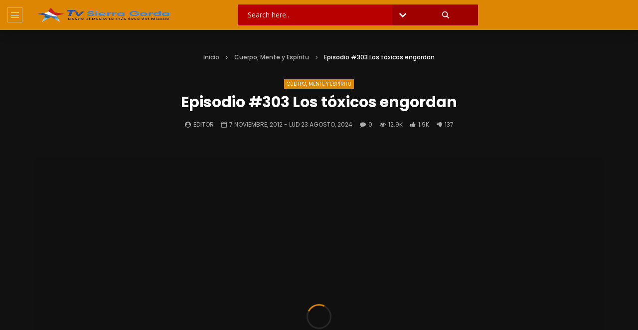

--- FILE ---
content_type: text/html; charset=UTF-8
request_url: https://tvsierragorda.cl/episodio-303-los-toxicos-engordan/
body_size: 46681
content:
<!doctype html>
<html lang="es">

<head>
	<meta charset="UTF-8">
	<meta name="viewport" content="width=device-width, initial-scale=1, maximum-scale=1">
    <meta property="og:type" content="video.other"><meta property="og:video:url" content="https://www.youtube.com/watch?v=X0niI-vAmPs"><meta property="og:video:secure_url" content="https://tvsierragorda.cl/episodio-303-los-toxicos-engordan/?video_embed=16674"><meta property="og:video:type" content="text/html"><meta property="og:video:width" content="1280"><meta property="og:video:height" content="720"><meta property="video:tag" content="aceite de lino"><meta property="video:tag" content="alimentos"><meta property="video:tag" content="candida"><meta property="video:tag" content="carbohidratos"><meta property="video:tag" content="colesterol"><meta property="video:tag" content="estres"><meta property="video:tag" content="frank suarez"><meta property="video:tag" content="glucosa"><meta property="video:tag" content="metabolismotv"><meta property="video:tag" content="nutricion"><meta property="video:tag" content="omega 3"><meta property="video:tag" content="poder del metabolismo"><meta property="video:tag" content="tiroides"><meta property="video:tag" content="tóxicos">	<link rel="profile" href="https://gmpg.org/xfn/11">
	<meta name='robots' content='index, follow, max-image-preview:large, max-snippet:-1, max-video-preview:-1' />

	<!-- This site is optimized with the Yoast SEO Premium plugin v24.8 (Yoast SEO v26.6) - https://yoast.com/wordpress/plugins/seo/ -->
	<title>Episodio #303 Los tóxicos engordan</title>
	<meta name="description" content="Episodio #303 Los tóxicos engordan" />
	<link rel="canonical" href="https://tvsierragorda.cl/episodio-303-los-toxicos-engordan/" />
	<meta property="og:locale" content="es_ES" />
	<meta property="og:type" content="article" />
	<meta property="og:title" content="Episodio #303 Los tóxicos engordan - TV Sierra Gorda" />
	<meta property="og:description" content="Episodio #303 Los tóxicos engordan - TV Sierra Gorda" />
	<meta property="og:url" content="https://tvsierragorda.cl/episodio-303-los-toxicos-engordan/" />
	<meta property="og:site_name" content="TV Sierra Gorda" />
	<meta property="article:publisher" content="https://www.facebook.com/profile.php?id=61580028007527" />
	<meta property="article:published_time" content="2012-11-07T19:33:10+00:00" />
	<meta property="article:modified_time" content="2024-08-23T23:00:26+00:00" />
	<meta property="og:image" content="https://tvsierragorda.cl/wp-content/uploads/2023/08/id-x0nii-vamps-youtube-automatic.jpg" />
	<meta property="og:image:width" content="480" />
	<meta property="og:image:height" content="360" />
	<meta property="og:image:type" content="image/jpeg" />
	<meta name="author" content="Editor" />
	<meta name="twitter:card" content="summary_large_image" />
	<meta name="twitter:label1" content="Escrito por" />
	<meta name="twitter:data1" content="Editor" />
	<meta name="twitter:label2" content="Tiempo de lectura" />
	<meta name="twitter:data2" content="2 minutos" />
	<script type="application/ld+json" class="yoast-schema-graph">{"@context":"https://schema.org","@graph":[{"@type":"Article","@id":"https://tvsierragorda.cl/episodio-303-los-toxicos-engordan/#article","isPartOf":{"@id":"https://tvsierragorda.cl/episodio-303-los-toxicos-engordan/"},"author":{"name":"Editor","@id":"https://tvsierragorda.cl/#/schema/person/fc167ca9e788269c854df87a3d7c01db"},"headline":"Episodio #303 Los tóxicos engordan","datePublished":"2012-11-07T19:33:10+00:00","dateModified":"2024-08-23T23:00:26+00:00","mainEntityOfPage":{"@id":"https://tvsierragorda.cl/episodio-303-los-toxicos-engordan/"},"wordCount":338,"commentCount":0,"publisher":{"@id":"https://tvsierragorda.cl/#organization"},"image":{"@id":"https://tvsierragorda.cl/episodio-303-los-toxicos-engordan/#primaryimage"},"thumbnailUrl":"https://tvsierragorda.cl/wp-content/uploads/2023/08/id-x0nii-vamps-youtube-automatic.jpg","keywords":["aceite de lino","alimentos","candida","carbohidratos","colesterol","estres","frank suarez","glucosa","metabolismotv","nutricion","omega 3","poder del metabolismo","tiroides","tóxicos"],"articleSection":["Cuerpo, Mente y Espíritu"],"inLanguage":"es","potentialAction":[{"@type":"CommentAction","name":"Comment","target":["https://tvsierragorda.cl/episodio-303-los-toxicos-engordan/#respond"]}]},{"@type":"WebPage","@id":"https://tvsierragorda.cl/episodio-303-los-toxicos-engordan/","url":"https://tvsierragorda.cl/episodio-303-los-toxicos-engordan/","name":"Episodio #303 Los tóxicos engordan","isPartOf":{"@id":"https://tvsierragorda.cl/#website"},"primaryImageOfPage":{"@id":"https://tvsierragorda.cl/episodio-303-los-toxicos-engordan/#primaryimage"},"image":{"@id":"https://tvsierragorda.cl/episodio-303-los-toxicos-engordan/#primaryimage"},"thumbnailUrl":"https://tvsierragorda.cl/wp-content/uploads/2023/08/id-x0nii-vamps-youtube-automatic.jpg","datePublished":"2012-11-07T19:33:10+00:00","dateModified":"2024-08-23T23:00:26+00:00","description":"Episodio #303 Los tóxicos engordan","breadcrumb":{"@id":"https://tvsierragorda.cl/episodio-303-los-toxicos-engordan/#breadcrumb"},"inLanguage":"es","potentialAction":[{"@type":"ReadAction","target":["https://tvsierragorda.cl/episodio-303-los-toxicos-engordan/"]}]},{"@type":"ImageObject","inLanguage":"es","@id":"https://tvsierragorda.cl/episodio-303-los-toxicos-engordan/#primaryimage","url":"https://tvsierragorda.cl/wp-content/uploads/2023/08/id-x0nii-vamps-youtube-automatic.jpg","contentUrl":"https://tvsierragorda.cl/wp-content/uploads/2023/08/id-x0nii-vamps-youtube-automatic.jpg","width":480,"height":360},{"@type":"BreadcrumbList","@id":"https://tvsierragorda.cl/episodio-303-los-toxicos-engordan/#breadcrumb","itemListElement":[{"@type":"ListItem","position":1,"name":"Home","item":"https://tvsierragorda.cl/"},{"@type":"ListItem","position":2,"name":"Episodio #303 Los tóxicos engordan"}]},{"@type":"WebSite","@id":"https://tvsierragorda.cl/#website","url":"https://tvsierragorda.cl/","name":"TV Sierra Gorda","description":"Desde el Desierto más Seco del Mundo","publisher":{"@id":"https://tvsierragorda.cl/#organization"},"alternateName":"TV Sierra Gorda","potentialAction":[{"@type":"SearchAction","target":{"@type":"EntryPoint","urlTemplate":"https://tvsierragorda.cl/?s={search_term_string}"},"query-input":{"@type":"PropertyValueSpecification","valueRequired":true,"valueName":"search_term_string"}}],"inLanguage":"es"},{"@type":"Organization","@id":"https://tvsierragorda.cl/#organization","name":"Plataforma TV Sierra Gorda","url":"https://tvsierragorda.cl/","logo":{"@type":"ImageObject","inLanguage":"es","@id":"https://tvsierragorda.cl/#/schema/logo/image/","url":"https://tvsierragorda.cl/wp-content/uploads/2024/03/cropped-logo-tvsg-1.png","contentUrl":"https://tvsierragorda.cl/wp-content/uploads/2024/03/cropped-logo-tvsg-1.png","width":512,"height":512,"caption":"Plataforma TV Sierra Gorda"},"image":{"@id":"https://tvsierragorda.cl/#/schema/logo/image/"},"sameAs":["https://www.facebook.com/profile.php?id=61580028007527","https://www.youtube.com/channel/UCDgMoC0ekEwD0AClTf2e-jw"]},{"@type":"Person","@id":"https://tvsierragorda.cl/#/schema/person/fc167ca9e788269c854df87a3d7c01db","name":"Editor","image":{"@type":"ImageObject","inLanguage":"es","@id":"https://tvsierragorda.cl/#/schema/person/image/","url":"https://secure.gravatar.com/avatar/2a357d76999ccf6c839f36f0ca5835c24ce0578467e4ee198cdc514c48e7e2e0?s=96&d=mm&r=g","contentUrl":"https://secure.gravatar.com/avatar/2a357d76999ccf6c839f36f0ca5835c24ce0578467e4ee198cdc514c48e7e2e0?s=96&d=mm&r=g","caption":"Editor"},"url":"https://tvsierragorda.cl/author/alvaro/"},false]}</script>
	<!-- / Yoast SEO Premium plugin. -->


<link rel='dns-prefetch' href='//news.google.com' />
<link rel='dns-prefetch' href='//www.googletagmanager.com' />
<link rel='dns-prefetch' href='//fonts.googleapis.com' />
<link rel='dns-prefetch' href='//pagead2.googlesyndication.com' />
<link rel="alternate" type="application/rss+xml" title="TV Sierra Gorda &raquo; Feed" href="https://tvsierragorda.cl/feed/" />
<link rel="alternate" type="application/rss+xml" title="TV Sierra Gorda &raquo; Feed de los comentarios" href="https://tvsierragorda.cl/comments/feed/" />
        <link rel="preconnect" href="https://fonts.gstatic.com/" crossorigin='anonymous'>
        <link rel='preload' as='font' type='font/woff2' crossorigin='anonymous' href='https://tvsierragorda.cl/wp-content/themes/vidorev/css/font-awesome/webfonts/fa-brands-400.woff2' importance="highest" />
        <link rel='preload' as='font' type='font/woff2' crossorigin='anonymous' href='https://tvsierragorda.cl/wp-content/themes/vidorev/css/font-awesome/webfonts/fa-regular-400.woff2' importance="highest" />
        <link rel='preload' as='font' type='font/woff2' crossorigin='anonymous' href='https://tvsierragorda.cl/wp-content/themes/vidorev/css/font-awesome/webfonts/fa-solid-900.woff2' importance="highest" />
	<link rel="alternate" title="oEmbed (JSON)" type="application/json+oembed" href="https://tvsierragorda.cl/wp-json/oembed/1.0/embed?url=https%3A%2F%2Ftvsierragorda.cl%2Fepisodio-303-los-toxicos-engordan%2F" />
<link rel="alternate" title="oEmbed (XML)" type="text/xml+oembed" href="https://tvsierragorda.cl/wp-json/oembed/1.0/embed?url=https%3A%2F%2Ftvsierragorda.cl%2Fepisodio-303-los-toxicos-engordan%2F&#038;format=xml" />
<style id='wp-img-auto-sizes-contain-inline-css' type='text/css'>
img:is([sizes=auto i],[sizes^="auto," i]){contain-intrinsic-size:3000px 1500px}
/*# sourceURL=wp-img-auto-sizes-contain-inline-css */
</style>
<link rel='stylesheet' id='dashicons-css' href='https://tvsierragorda.cl/wp-includes/css/dashicons.min.css?ver=6.9' type='text/css' media='all' />
<link rel='stylesheet' id='post-views-counter-frontend-css' href='https://tvsierragorda.cl/wp-content/plugins/post-views-counter/css/frontend.css?ver=1.7.0' type='text/css' media='all' />
<link rel='stylesheet' id='sbi_styles-css' href='https://tvsierragorda.cl/wp-content/plugins/instagram-feed/css/sbi-styles.min.css?ver=6.10.0' type='text/css' media='all' />
<style id='wp-emoji-styles-inline-css' type='text/css'>

	img.wp-smiley, img.emoji {
		display: inline !important;
		border: none !important;
		box-shadow: none !important;
		height: 1em !important;
		width: 1em !important;
		margin: 0 0.07em !important;
		vertical-align: -0.1em !important;
		background: none !important;
		padding: 0 !important;
	}
/*# sourceURL=wp-emoji-styles-inline-css */
</style>
<link rel='stylesheet' id='wp-block-library-css' href='https://tvsierragorda.cl/wp-includes/css/dist/block-library/style.min.css?ver=6.9' type='text/css' media='all' />
<style id='classic-theme-styles-inline-css' type='text/css'>
/*! This file is auto-generated */
.wp-block-button__link{color:#fff;background-color:#32373c;border-radius:9999px;box-shadow:none;text-decoration:none;padding:calc(.667em + 2px) calc(1.333em + 2px);font-size:1.125em}.wp-block-file__button{background:#32373c;color:#fff;text-decoration:none}
/*# sourceURL=/wp-includes/css/classic-themes.min.css */
</style>
<style id='global-styles-inline-css' type='text/css'>
:root{--wp--preset--aspect-ratio--square: 1;--wp--preset--aspect-ratio--4-3: 4/3;--wp--preset--aspect-ratio--3-4: 3/4;--wp--preset--aspect-ratio--3-2: 3/2;--wp--preset--aspect-ratio--2-3: 2/3;--wp--preset--aspect-ratio--16-9: 16/9;--wp--preset--aspect-ratio--9-16: 9/16;--wp--preset--color--black: #000000;--wp--preset--color--cyan-bluish-gray: #abb8c3;--wp--preset--color--white: #ffffff;--wp--preset--color--pale-pink: #f78da7;--wp--preset--color--vivid-red: #cf2e2e;--wp--preset--color--luminous-vivid-orange: #ff6900;--wp--preset--color--luminous-vivid-amber: #fcb900;--wp--preset--color--light-green-cyan: #7bdcb5;--wp--preset--color--vivid-green-cyan: #00d084;--wp--preset--color--pale-cyan-blue: #8ed1fc;--wp--preset--color--vivid-cyan-blue: #0693e3;--wp--preset--color--vivid-purple: #9b51e0;--wp--preset--gradient--vivid-cyan-blue-to-vivid-purple: linear-gradient(135deg,rgb(6,147,227) 0%,rgb(155,81,224) 100%);--wp--preset--gradient--light-green-cyan-to-vivid-green-cyan: linear-gradient(135deg,rgb(122,220,180) 0%,rgb(0,208,130) 100%);--wp--preset--gradient--luminous-vivid-amber-to-luminous-vivid-orange: linear-gradient(135deg,rgb(252,185,0) 0%,rgb(255,105,0) 100%);--wp--preset--gradient--luminous-vivid-orange-to-vivid-red: linear-gradient(135deg,rgb(255,105,0) 0%,rgb(207,46,46) 100%);--wp--preset--gradient--very-light-gray-to-cyan-bluish-gray: linear-gradient(135deg,rgb(238,238,238) 0%,rgb(169,184,195) 100%);--wp--preset--gradient--cool-to-warm-spectrum: linear-gradient(135deg,rgb(74,234,220) 0%,rgb(151,120,209) 20%,rgb(207,42,186) 40%,rgb(238,44,130) 60%,rgb(251,105,98) 80%,rgb(254,248,76) 100%);--wp--preset--gradient--blush-light-purple: linear-gradient(135deg,rgb(255,206,236) 0%,rgb(152,150,240) 100%);--wp--preset--gradient--blush-bordeaux: linear-gradient(135deg,rgb(254,205,165) 0%,rgb(254,45,45) 50%,rgb(107,0,62) 100%);--wp--preset--gradient--luminous-dusk: linear-gradient(135deg,rgb(255,203,112) 0%,rgb(199,81,192) 50%,rgb(65,88,208) 100%);--wp--preset--gradient--pale-ocean: linear-gradient(135deg,rgb(255,245,203) 0%,rgb(182,227,212) 50%,rgb(51,167,181) 100%);--wp--preset--gradient--electric-grass: linear-gradient(135deg,rgb(202,248,128) 0%,rgb(113,206,126) 100%);--wp--preset--gradient--midnight: linear-gradient(135deg,rgb(2,3,129) 0%,rgb(40,116,252) 100%);--wp--preset--font-size--small: 13px;--wp--preset--font-size--medium: 20px;--wp--preset--font-size--large: 36px;--wp--preset--font-size--x-large: 42px;--wp--preset--spacing--20: 0.44rem;--wp--preset--spacing--30: 0.67rem;--wp--preset--spacing--40: 1rem;--wp--preset--spacing--50: 1.5rem;--wp--preset--spacing--60: 2.25rem;--wp--preset--spacing--70: 3.38rem;--wp--preset--spacing--80: 5.06rem;--wp--preset--shadow--natural: 6px 6px 9px rgba(0, 0, 0, 0.2);--wp--preset--shadow--deep: 12px 12px 50px rgba(0, 0, 0, 0.4);--wp--preset--shadow--sharp: 6px 6px 0px rgba(0, 0, 0, 0.2);--wp--preset--shadow--outlined: 6px 6px 0px -3px rgb(255, 255, 255), 6px 6px rgb(0, 0, 0);--wp--preset--shadow--crisp: 6px 6px 0px rgb(0, 0, 0);}:where(.is-layout-flex){gap: 0.5em;}:where(.is-layout-grid){gap: 0.5em;}body .is-layout-flex{display: flex;}.is-layout-flex{flex-wrap: wrap;align-items: center;}.is-layout-flex > :is(*, div){margin: 0;}body .is-layout-grid{display: grid;}.is-layout-grid > :is(*, div){margin: 0;}:where(.wp-block-columns.is-layout-flex){gap: 2em;}:where(.wp-block-columns.is-layout-grid){gap: 2em;}:where(.wp-block-post-template.is-layout-flex){gap: 1.25em;}:where(.wp-block-post-template.is-layout-grid){gap: 1.25em;}.has-black-color{color: var(--wp--preset--color--black) !important;}.has-cyan-bluish-gray-color{color: var(--wp--preset--color--cyan-bluish-gray) !important;}.has-white-color{color: var(--wp--preset--color--white) !important;}.has-pale-pink-color{color: var(--wp--preset--color--pale-pink) !important;}.has-vivid-red-color{color: var(--wp--preset--color--vivid-red) !important;}.has-luminous-vivid-orange-color{color: var(--wp--preset--color--luminous-vivid-orange) !important;}.has-luminous-vivid-amber-color{color: var(--wp--preset--color--luminous-vivid-amber) !important;}.has-light-green-cyan-color{color: var(--wp--preset--color--light-green-cyan) !important;}.has-vivid-green-cyan-color{color: var(--wp--preset--color--vivid-green-cyan) !important;}.has-pale-cyan-blue-color{color: var(--wp--preset--color--pale-cyan-blue) !important;}.has-vivid-cyan-blue-color{color: var(--wp--preset--color--vivid-cyan-blue) !important;}.has-vivid-purple-color{color: var(--wp--preset--color--vivid-purple) !important;}.has-black-background-color{background-color: var(--wp--preset--color--black) !important;}.has-cyan-bluish-gray-background-color{background-color: var(--wp--preset--color--cyan-bluish-gray) !important;}.has-white-background-color{background-color: var(--wp--preset--color--white) !important;}.has-pale-pink-background-color{background-color: var(--wp--preset--color--pale-pink) !important;}.has-vivid-red-background-color{background-color: var(--wp--preset--color--vivid-red) !important;}.has-luminous-vivid-orange-background-color{background-color: var(--wp--preset--color--luminous-vivid-orange) !important;}.has-luminous-vivid-amber-background-color{background-color: var(--wp--preset--color--luminous-vivid-amber) !important;}.has-light-green-cyan-background-color{background-color: var(--wp--preset--color--light-green-cyan) !important;}.has-vivid-green-cyan-background-color{background-color: var(--wp--preset--color--vivid-green-cyan) !important;}.has-pale-cyan-blue-background-color{background-color: var(--wp--preset--color--pale-cyan-blue) !important;}.has-vivid-cyan-blue-background-color{background-color: var(--wp--preset--color--vivid-cyan-blue) !important;}.has-vivid-purple-background-color{background-color: var(--wp--preset--color--vivid-purple) !important;}.has-black-border-color{border-color: var(--wp--preset--color--black) !important;}.has-cyan-bluish-gray-border-color{border-color: var(--wp--preset--color--cyan-bluish-gray) !important;}.has-white-border-color{border-color: var(--wp--preset--color--white) !important;}.has-pale-pink-border-color{border-color: var(--wp--preset--color--pale-pink) !important;}.has-vivid-red-border-color{border-color: var(--wp--preset--color--vivid-red) !important;}.has-luminous-vivid-orange-border-color{border-color: var(--wp--preset--color--luminous-vivid-orange) !important;}.has-luminous-vivid-amber-border-color{border-color: var(--wp--preset--color--luminous-vivid-amber) !important;}.has-light-green-cyan-border-color{border-color: var(--wp--preset--color--light-green-cyan) !important;}.has-vivid-green-cyan-border-color{border-color: var(--wp--preset--color--vivid-green-cyan) !important;}.has-pale-cyan-blue-border-color{border-color: var(--wp--preset--color--pale-cyan-blue) !important;}.has-vivid-cyan-blue-border-color{border-color: var(--wp--preset--color--vivid-cyan-blue) !important;}.has-vivid-purple-border-color{border-color: var(--wp--preset--color--vivid-purple) !important;}.has-vivid-cyan-blue-to-vivid-purple-gradient-background{background: var(--wp--preset--gradient--vivid-cyan-blue-to-vivid-purple) !important;}.has-light-green-cyan-to-vivid-green-cyan-gradient-background{background: var(--wp--preset--gradient--light-green-cyan-to-vivid-green-cyan) !important;}.has-luminous-vivid-amber-to-luminous-vivid-orange-gradient-background{background: var(--wp--preset--gradient--luminous-vivid-amber-to-luminous-vivid-orange) !important;}.has-luminous-vivid-orange-to-vivid-red-gradient-background{background: var(--wp--preset--gradient--luminous-vivid-orange-to-vivid-red) !important;}.has-very-light-gray-to-cyan-bluish-gray-gradient-background{background: var(--wp--preset--gradient--very-light-gray-to-cyan-bluish-gray) !important;}.has-cool-to-warm-spectrum-gradient-background{background: var(--wp--preset--gradient--cool-to-warm-spectrum) !important;}.has-blush-light-purple-gradient-background{background: var(--wp--preset--gradient--blush-light-purple) !important;}.has-blush-bordeaux-gradient-background{background: var(--wp--preset--gradient--blush-bordeaux) !important;}.has-luminous-dusk-gradient-background{background: var(--wp--preset--gradient--luminous-dusk) !important;}.has-pale-ocean-gradient-background{background: var(--wp--preset--gradient--pale-ocean) !important;}.has-electric-grass-gradient-background{background: var(--wp--preset--gradient--electric-grass) !important;}.has-midnight-gradient-background{background: var(--wp--preset--gradient--midnight) !important;}.has-small-font-size{font-size: var(--wp--preset--font-size--small) !important;}.has-medium-font-size{font-size: var(--wp--preset--font-size--medium) !important;}.has-large-font-size{font-size: var(--wp--preset--font-size--large) !important;}.has-x-large-font-size{font-size: var(--wp--preset--font-size--x-large) !important;}
:where(.wp-block-post-template.is-layout-flex){gap: 1.25em;}:where(.wp-block-post-template.is-layout-grid){gap: 1.25em;}
:where(.wp-block-term-template.is-layout-flex){gap: 1.25em;}:where(.wp-block-term-template.is-layout-grid){gap: 1.25em;}
:where(.wp-block-columns.is-layout-flex){gap: 2em;}:where(.wp-block-columns.is-layout-grid){gap: 2em;}
:root :where(.wp-block-pullquote){font-size: 1.5em;line-height: 1.6;}
/*# sourceURL=global-styles-inline-css */
</style>
<link rel='stylesheet' id='contact-form-7-css' href='https://tvsierragorda.cl/wp-content/plugins/contact-form-7/includes/css/styles.css?ver=6.1.4' type='text/css' media='all' />
<link rel='stylesheet' id='pmpro_frontend_base-css' href='https://tvsierragorda.cl/wp-content/plugins/paid-memberships-pro/css/frontend/base.css?ver=3.6.3' type='text/css' media='all' />
<link rel='stylesheet' id='pmpro_frontend_variation_1-css' href='https://tvsierragorda.cl/wp-content/plugins/paid-memberships-pro/css/frontend/variation_1.css?ver=3.6.3' type='text/css' media='all' />
<link rel='stylesheet' id='pmpro-add-paypal-express-styles-css' href='https://tvsierragorda.cl/wp-content/plugins/pmpro-add-paypal-express/css/pmpro-add-paypal-express.css?ver=6.9' type='text/css' media='all' />
<link rel='stylesheet' id='priority-navigation-css' href='https://tvsierragorda.cl/wp-content/plugins/vidorev-extensions/assets/front-end/priority-navigation/priority-nav-core.css?ver=2.9.9.9.9.9.7' type='text/css' media='all' />
<link rel='stylesheet' id='select2-css' href='https://tvsierragorda.cl/wp-content/plugins/vidorev-extensions/assets/front-end/select2/select2.min.css?ver=2.9.9.9.9.9.7' type='text/css' media='all' />
<link rel='stylesheet' id='vidorev-plugin-css-css' href='https://tvsierragorda.cl/wp-content/plugins/vidorev-extensions/assets/front-end/main.css?ver=2.9.9.9.9.9.7' type='text/css' media='all' />
<link rel='stylesheet' id='mediaelement-css' href='https://tvsierragorda.cl/wp-includes/js/mediaelement/mediaelementplayer-legacy.min.css?ver=4.2.17' type='text/css' media='all' />
<link rel='stylesheet' id='wp-mediaelement-css' href='https://tvsierragorda.cl/wp-includes/js/mediaelement/wp-mediaelement.min.css?ver=6.9' type='text/css' media='all' />
<link rel='stylesheet' id='fluidplayer-css' href='https://tvsierragorda.cl/wp-content/plugins/vidorev-extensions/assets/front-end/fluidplayer/fluidplayer.min.css?ver=2.9.9.9.9.9.7' type='text/css' media='all' />
<link rel='stylesheet' id='plyrplayer-css' href='https://tvsierragorda.cl/wp-content/plugins/vidorev-extensions/assets/front-end/plyr/plyr.css?ver=2.9.9.9.9.9.7' type='text/css' media='all' />
<link rel='stylesheet' id='parent-style-css' href='https://tvsierragorda.cl/wp-content/themes/vidorev/style.css?ver=6.9' type='text/css' media='all' />
<link rel='stylesheet' id='font-awesome-css' href='https://tvsierragorda.cl/wp-content/plugins/elementor/assets/lib/font-awesome/css/font-awesome.min.css?ver=4.7.0' type='text/css' media='all' />
<link rel='stylesheet' id='font-awesome-5-all-css' href='https://tvsierragorda.cl/wp-content/themes/vidorev/css/font-awesome/css/all.min.css?ver=5.13.0' type='text/css' media='all' />
<link rel='stylesheet' id='font-awesome-4-shim-css' href='https://tvsierragorda.cl/wp-content/themes/vidorev/css/font-awesome/css/v4-shims.min.css?ver=5.13.0' type='text/css' media='all' />
<link rel='stylesheet' id='jquery-slick-css' href='https://tvsierragorda.cl/wp-content/themes/vidorev/css/slick/slick.css?ver=1.9.0' type='text/css' media='all' />
<link rel='stylesheet' id='jquery-malihu-scroll-css' href='https://tvsierragorda.cl/wp-content/themes/vidorev/css/malihu/jquery.mCustomScrollbar.min.css?ver=3.1.5' type='text/css' media='all' />
<link rel='stylesheet' id='vidorev-extend-ie-css' href='https://tvsierragorda.cl/wp-content/themes/vidorev/css/extend-ie/extend-ie.css?ver=1.0.0' type='text/css' media='all' />
<link rel='stylesheet' id='vidorev-style-css' href='https://tvsierragorda.cl/wp-content/themes/vidorev-child/style.css?ver=6.9' type='text/css' media='all' />
<link rel='stylesheet' id='vidorev-google-font-css' href='//fonts.googleapis.com/css?family=Poppins%3A400%2C500%2C700&#038;display=swap&#038;ver=1.0.0' type='text/css' media='all' />
<link rel='stylesheet' id='beeteam368_obj_wes_style-css' href='https://tvsierragorda.cl/wp-content/themes/vidorev/css/btwes.css?ver=1.0.0' type='text/css' media='all' />
<style id='beeteam368_obj_wes_style-inline-css' type='text/css'>
@media only screen and (-webkit-min-device-pixel-ratio: 2), (min-resolution: 192dpi){
									.nav-logo .nav-logo-img img.main-logo{
										opacity:0; visibility:hidden
									}
									.nav-logo .nav-logo-img a.logo-link{
										background:url("https://tvsierragorda.cl/wp-content/uploads/2024/03/logo-tvsg-1.png") no-repeat center; background-size:contain
									}									
								}@media only screen and (-webkit-min-device-pixel-ratio: 2) and (min-width:992px), (min-resolution: 192dpi) and (min-width:992px){
									.main-nav.sticky-menu .nav-logo-img img.sticky-logo{
										opacity:0; visibility:hidden
									}
									.main-nav.sticky-menu .nav-logo-img a.logo-link{
										background:url("https://tvsierragorda.cl/wp-content/uploads/2024/03/logo-tvsg-1.png") no-repeat center; background-size:contain
									}
								}@media only screen and (-webkit-min-device-pixel-ratio: 2) and (max-width:991px), (min-resolution: 192dpi) and (max-width:991px){
									.nav-logo .nav-logo-img img.main-logo-mobile{
										opacity:0; visibility:hidden
									}
									.nav-logo .nav-logo-img a.logo-link{
										background:url("https://tvsierragorda.cl/wp-content/uploads/2024/03/logo-tvsg.png") no-repeat center; background-size:contain
									}
								}#site-header{background-color:#000000;}#vp-mobile-menu{background-color:transparent;}header.entry-header.movie-style{
							background-image: url("https://tvsierragorda.cl/wp-content/themes/vidorev/img/film-background.jpg");								
						}body .cleanlogin-field-username{background-image:url("https://tvsierragorda.cl/wp-content/themes/vidorev/img/clean-login/log.png");}body .cleanlogin-field-password{background-image:url("https://tvsierragorda.cl/wp-content/themes/vidorev/img/clean-login/pwd.png");}body .cleanlogin-field-name{background-image:url("https://tvsierragorda.cl/wp-content/themes/vidorev/img/clean-login/name.png");}body .cleanlogin-field-surname{background-image:url("https://tvsierragorda.cl/wp-content/themes/vidorev/img/clean-login/surname.png");}body .cleanlogin-field-email{background-image:url("https://tvsierragorda.cl/wp-content/themes/vidorev/img/clean-login/mail.png");}body .cleanlogin-field-spam{background-image:url("https://tvsierragorda.cl/wp-content/themes/vidorev/img/clean-login/spam.png");}
			a:focus {
				color: #dd8604;
			}
			a:hover {
				color: #dd8604;
			}
			a.main-color-udr{
				color: #dd8604;
			}			
			.dark-background a:focus {
				color: #dd8604;
			}
			.dark-background a:hover {
				color: #dd8604;
			}			
			button.white-style:hover, button.white-style:focus,
			input[type=button].white-style:hover,
			input[type=button].white-style:focus,
			input[type=submit].white-style:hover,
			input[type=submit].white-style:focus,
			input[type="reset"].white-style:hover,
			input[type="reset"].white-style:focus,
			.basic-button-default.white-style:hover,
			.basic-button-default.white-style:focus{
				color: #dd8604;
			}
			
			.global-single-content .like-dislike-toolbar-footer .ld-t-item-content:hover > span {
				color: #dd8604;
			}
			.global-single-content .like-dislike-toolbar-footer .ld-t-item-content.active-item > span {
				color: #dd8604;
			}
			
			.popular-video-footer .popular-video-content .block-left .vid-title-main {
				color: #dd8604;
			}
			
			.video-toolbar .toolbar-item-content:hover > span {
				color: #dd8604;
			}
			.video-toolbar .toolbar-item-content.active-item > span {
				color: #dd8604;
			}
			
			.top-watch-later-listing .remove-item-watch-later:hover {
				color: #dd8604;
			}
			
			.list-default .post-item.sticky .post-title a:not(:hover),
			.list-blog .post-item.sticky .post-title a:not(:hover){
				color: #dd8604;
			}
			
			#bbpress-forums ul.bbp-topics li.bbp-body p.bbp-topic-meta a.bbp-author-name,
			#bbpress-forums div.bbp-topic-author a.bbp-author-name,
			#bbpress-forums div.bbp-reply-author a.bbp-author-name,
			#bbpress-forums .bbp-topic-content ul.bbp-topic-revision-log a,
			#bbpress-forums .bbp-reply-content ul.bbp-topic-revision-log a,
			#bbpress-forums .bbp-reply-content ul.bbp-reply-revision-log a,
			#bbpress-forums div.bbp-template-notice p a.bbp-author-name,
			#bbpress-forums div.indicator-hint p a.bbp-author-name,
			.video-player-wrap .vidorev-membership-wrapper .vidorev-membership-content .membership-lock-text span.level-highlight,
			.pmpro_content_message,
			.pmpro_actionlinks a,
			.pmpro_actionlinks a:hover,
			small a,
			small a:hover,
			.dark-background small a,
			.dark-background small a:hover,
			#pmpro_form .pmpro_checkout h3 span.pmpro_checkout-h3-msg a,
			#pmpro_form .pmpro_checkout h3 span.pmpro_checkout-h3-msg a:hover,
			.woocommerce .product.type-product .product_meta > * a,
			body.header-vid-side div.asl_r .results .item span.highlighted,
			.woocommerce-info:before{
				color: #dd8604;
			}
			
			
			
			blockquote{
				border-left-color:#dd8604;
				border-right-color:#dd8604;
			}
			
			.alphabet-filter a.active-item {				
				border-color: #dd8604;
			}
			
			.dark-background .alphabet-filter a.active-item {				
				border-color: #dd8604;
			}
			
			.video-load-icon {				
				border-left-color:#dd8604;				
			}
			
			.dark-background .video-load-icon {				
				border-left-color: #dd8604;
			}
			
			.list-blog .post-item .bloglisting-read-more:hover,
			.video-player-wrap .vidorev-membership-wrapper .vidorev-membership-content .membership-lock-text span.level-highlight,
			.pmpro_content_message,
			.download-lightbox .download-listing .download-package .package-title{
				border-color: #dd8604;
			}
			
			.sc-playlist-wrapper{
				border-top-color:#dd8604;
				border-bottom-color:#dd8604;
			}
			
			.woocommerce-info{
				border-top-color:#dd8604;
			}
			
			
				.slider-container button[type="button"].slick-arrow:hover,
				.slider-container button[type="button"].slick-arrow:focus {
					background-color: #dd8604;
					background: linear-gradient(to left bottom, #dd8604 50%, #c77904 50%);
					background: -webkit-linear-gradient(to left bottom, #dd8604 50%, #c77904 50%);
					background: -moz-linear-gradient(to left bottom, #dd8604 50%, #c77904 50%);
				}
				.slider-container .sync-slider-small .sync-item:before {					
					background-color: #dd8604;
				}
				.sc-blocks-container .ajax-loading .video-load-icon {
					border-right-color: #dd8604;
					border-bottom-color: #dd8604;
				}
				.sc-blocks-container .filter-items .nav__dropdown .filter-item:hover {
					background-color: #dd8604;
				}
				.sc-blocks-container .filter-items .nav__dropdown .filter-item.active-item {
					background-color: #dd8604;
				}
				
			button:not([aria-controls]):not([aria-live]),
			input[type=button],
			input[type=submit],
			input[type="reset"],
			.basic-button-default,
			.next-content a,
			.prev-content a,
			.pmpro_btn, 
			.pmpro_btn:link, 
			.pmpro_content_message a, 
			.pmpro_content_message a:link,
			.pmpro_checkout .pmpro_btn,
			#nav-below.navigation a,
			.woocommerce #respond input#submit, 
			.woocommerce a.button, 
			.woocommerce button.button, 
			.woocommerce input.button{
				background-color: #dd8604;
				background: linear-gradient(to left bottom, #dd8604 50%, #c77904 50%);
				background: -webkit-linear-gradient(to left bottom, #dd8604 50%, #c77904 50%);
				background: -moz-linear-gradient(to left bottom, #dd8604 50%, #c77904 50%);
			}
			
			button:not([aria-controls]):not([aria-live]):visited,
			input[type=button]:visited,
			input[type=submit]:visited,
			input[type="reset"]:visited,
			.basic-button-default:visited,
			.next-content a:visited,
			.prev-content a:visited,
			.pmpro_btn:visited, 
			.pmpro_btn:link:visited, 
			.pmpro_content_message a:visited, 
			.pmpro_content_message a:link:visited,
			.pmpro_checkout .pmpro_btn:visited,
			#nav-below.navigation a:visited,
			.woocommerce #respond input#submit:visited, 
			.woocommerce a.button:visited, 
			.woocommerce button.button:visited, 
			.woocommerce input.button:visited{
				background-color: #dd8604;
				background: linear-gradient(to left bottom, #dd8604 50%, #c77904 50%);
				background: -webkit-linear-gradient(to left bottom, #dd8604 50%, #c77904 50%);
				background: -moz-linear-gradient(to left bottom, #dd8604 50%, #c77904 50%);
			}
			
			.main-nav{
				background-color: #dd8604;
			}
			
			.nav-menu > ul > li:hover > a{
				background-color: #c77904;
			}
			
			.nav-menu > ul > li.current-menu-ancestor:not(.top-megamenu) > a, .nav-menu > ul > li.current-menu-item:not(.top-megamenu) > a{				
				background-color: #c77904;
			}
			
			.nav-menu > ul > li ul li:hover > a {
				background-color: #dd8604;
			}
			
			.nav-menu > ul > li ul li.current-menu-ancestor > a, .nav-menu > ul > li ul li.current-menu-item > a{
				background-color: #dd8604;
			}
			
			@media (min-width: 992px) {
				.header-sport .top-nav {
					background-color: #dd8604;
				}
			}
			
			.top-search-box .top-search-box-wrapper .search-terms-textfield {				
				background-color: #c77904;				
			}
			
			.top-search-box .top-search-box-wrapper .search-terms-textfield:-webkit-autofill, 
			.top-search-box .top-search-box-wrapper .search-terms-textfield:-webkit-autofill:hover, 
			.top-search-box .top-search-box-wrapper .search-terms-textfield:-webkit-autofill:focus, 
			.top-search-box .top-search-box-wrapper .search-terms-textfield:focus:-webkit-autofill {
				background-color: #c77904 !important;
				-webkit-box-shadow: 0 0 0 50px #c77904 inset;
			}
			
			.vp-widget-post-layout.wg-single-slider .slick-dots > * > button:hover {
				background: #dd8604;
			}
			.vp-widget-post-layout.wg-single-slider .slick-dots > *.slick-active > button {
				background: #dd8604;
			}
			
			.list-blog .post-item .bloglisting-read-more:hover,
			.list-blog .post-item .bloglisting-read-more:hover:before, 
			.list-blog .post-item .bloglisting-read-more:hover:after{
				background-color: #dd8604;
			}
			
			.categories-elm .category-item,
			.dark-background .categories-elm .category-item{
				background-color: #dd8604;	
			}
			
			.widget .widget-title > span:not(.widget-arrow):after{
				background-color: #dd8604;	
			}
			
			.widget.widget_wysija .widget_wysija_cont .error,
			.widget.widget_wysija .widget_wysija_cont .xdetailed-errors {
				background-color: #dd8604;				
			}
			
			.post-item-wrap:hover .video-icon {
				background-color: #dd8604;
			}
			
			.blog-pic-wrap:hover .video-icon {
				background-color: #dd8604;
			}
			
			.video-icon.alway-active {
				background-color: #dd8604;
			}
			
			@keyframes videoiconclick {
				from {
					transform: scale3d(1, 1, 1);
					background-color: #dd8604;
				}
				50% {
					transform: scale3d(1.1, 1.1, 1.1);
					background-color: rgba(0, 0, 0, 0.5);
				}
				to {
					transform: scale3d(1, 1, 1);
					background-color: #dd8604;
				}
			}
			@-webkit-keyframes videoiconclick {
				from {
					transform: scale3d(1, 1, 1);
					background-color: #dd8604;
				}
				50% {
					transform: scale3d(1.1, 1.1, 1.1);
					background-color: rgba(0, 0, 0, 0.5);
				}
				to {
					transform: scale3d(1, 1, 1);
					background-color: #dd8604;
				}
			}
			
			.watch-later-icon:hover {
				background-color: #dd8604;
			}
			.watch-later-icon.active-item {
				background-color: #dd8604;
			}
			
			.blog-pagination .wp-pagenavi-wrapper .wp-pagenavi .current,
			.blog-pagination .wp-pagenavi-wrapper .wp-pagenavi a:hover,
			.woocommerce nav.woocommerce-pagination .page-numbers li > *.current, 
			.woocommerce nav.woocommerce-pagination .page-numbers li > *:hover,
			.woocommerce nav.woocommerce-pagination .page-numbers li > *:focus {
				background-color: #dd8604;
				background: linear-gradient(to left bottom, #dd8604 50%, #c77904 50%);
				background: -webkit-linear-gradient(to left bottom, #dd8604 50%, #c77904 50%);
				background: -moz-linear-gradient(to left bottom, #dd8604 50%, #c77904 50%);
			}
			
			.infinite-la-fire {
				color: #dd8604;				
			}
			
			body.active-alphabet-filter .alphabet-filter-icon {
				background-color: #dd8604;
			}
			
			.alphabet-filter a.active-item {
				background-color: #dd8604;
			}
			
			.dark-background .alphabet-filter a.active-item {
				background-color: #dd8604;
			}
			
			.single-image-gallery .slick-dots > * > button:hover {
				background: #dd8604;
			}
			.single-image-gallery .slick-dots > *.slick-active > button {
				background: #dd8604;
			}
			
			.popular-video-footer .popular-video-content .slider-popular-container .slick-arrow:hover {
				background-color: #dd8604;
				background: linear-gradient(to left bottom, #dd8604 50%, #c77904 50%);
				background: -webkit-linear-gradient(to left bottom, #dd8604 50%, #c77904 50%);
				background: -moz-linear-gradient(to left bottom, #dd8604 50%, #c77904 50%);
			}
			
			.auto-next-icon.active-item {
				background-color: #dd8604;
			}
			
			.auto-next-icon.big-style.active-item {
				background-color: #dd8604;
			}
			
			.video-player-wrap .autoplay-off-elm:hover .video-icon {
				background-color: #dd8604;
			}
			
			.video-player-wrap .player-muted:after {				
				background-color: #dd8604;				
			}
			
			.video-lightbox-wrapper .listing-toolbar .toolbar-item.active-item:after {
				background-color: #dd8604;
			}
			
			body .cleanlogin-notification.error,
			body .cleanlogin-notification.success {				
				background: #dd8604;				
			}
			
			.nav-menu > ul > li.top-megamenu > ul .megamenu-menu > *:first-child .megamenu-item-heading:not(.hidden-item),
			.nav-menu > ul > li.top-megamenu > ul .megamenu-menu .megamenu-item-heading:hover, 
			.nav-menu > ul > li.top-megamenu > ul .megamenu-menu .megamenu-item-heading.active-item{
				background-color: #dd8604;
			}
			
			#user-submitted-posts #usp_form div#usp-error-message.usp-callout-failure,
			#user-submitted-posts #usp_form div#usp-error-message .usp-error,
			#user-submitted-posts #usp_form ul.parsley-errors-list.filled li.parsley-required{
				background-color: #dd8604;
			}
			
			
			#bbpress-forums li.bbp-header{
				background: #dd8604;
			}
			#bbpress-forums div.bbp-breadcrumb ~ span#subscription-toggle .is-subscribed a.subscription-toggle{
				background-color: #dd8604;
			}
			
			.img-lightbox-icon:hover:after{
				background-color: #dd8604;
			}
			
			.video-sub-toolbar .toolbar-item-content.view-like-information .like-dislike-bar > span,
			.video-sub-toolbar .item-button:hover,
			.video-sub-toolbar .toolbar-item-content .report-form .report-info.report-no-data, 
			.video-sub-toolbar .toolbar-item-content .report-form .report-info.report-error,
			.director-element.single-element .actor-element-title span:after, 
			.director-element.single-element .director-element-title span:after, 
			.actor-element.single-element .actor-element-title span:after, 
			.actor-element.single-element .director-element-title span:after,
			.series-wrapper .series-item.active-item,
			.single-post-video-full-width-wrapper .series-wrapper .series-item.active-item,
			.video-player-wrap .other-ads-container .skip-ad .skip-text,
			.video-toolbar .toolbar-item-content.free-files-download,
			.woocommerce .widget_price_filter .ui-slider .ui-slider-handle,
			.woocommerce .widget_price_filter .ui-slider .ui-slider-range,
			.woocommerce div.product .woocommerce-tabs ul.tabs li:hover, 
			.woocommerce div.product .woocommerce-tabs ul.tabs li.active,
			.dark-background.woocommerce div.product .woocommerce-tabs ul.tabs li:hover, 
			.dark-background.woocommerce div.product .woocommerce-tabs ul.tabs li.active, 
			.dark-background .woocommerce div.product .woocommerce-tabs ul.tabs li:hover, 
			.dark-background .woocommerce div.product .woocommerce-tabs ul.tabs li.active,
			.duration-text .rating-average-dr,
			.slider-container.slider-9 .mCSB_scrollTools .mCSB_dragger .mCSB_dragger_bar,
			body.header-vid-side div.asl_r .mCSBap_scrollTools .mCSBap_dragger .mCSBap_dragger_bar,
			.slider-container.slider-9 .os-theme-dark .os-scrollbar > .os-scrollbar-track > .os-scrollbar-handle,
			.slider-container.slider-9 .os-theme-dark .os-scrollbar:hover > .os-scrollbar-track > .os-scrollbar-handle, 
			.slider-container.slider-9 .os-theme-dark .os-scrollbar > .os-scrollbar-track > .os-scrollbar-handle.active{
				background-color: #dd8604;
			}
				body,.body-typography,
								input:not([type]),input[type="text"],input[type="email"],input[type="url"],input[type="password"],input[type="search"],input[type="number"],input[type="tel"],input[type="range"],
								input[type="date"],input[type="month"],input[type="week"],input[type="time"],input[type="datetime"],input[type="datetime-local"],input[type="color"],textarea,select,
								#pmpro_form .pmpro_checkout h3 span.pmpro_checkout-h3-msg,.video-player-wrap .fluid_video_wrapper,body.header-vid-side div.asl_r .results .item .asl_desc, body.header-vid-side div.asl_s.searchsettings .asl_option_label
								{letter-spacing:0em;}	h1,h2,h3,h4,h5,h6,
								.h1,.h2,.h3,.h4,.h5,.h6,.h7,
								button,input[type=button],input[type=submit],input[type="reset"],.basic-button,.next-content a,.prev-content a,
								#bbpress-forums li.bbp-header,
								#bbpress-forums li.bbp-body ul.forum a.bbp-forum-title, #bbpress-forums li.bbp-body ul.topic a.bbp-forum-title,
								#bbpress-forums ul.bbp-topics li.bbp-body li.bbp-topic-title a.bbp-topic-permalink,
								#bbpress-forums fieldset.bbp-form legend,
								#bbpress-forums fieldset.bbp-form label,
								#amazon-native-ad.amazon-native-ad .amzn-native-header .amzn-native-header-text,
								.pmpro_btn, 
								.pmpro_btn:link, 
								.pmpro_content_message a, 
								.pmpro_content_message a:link,
								.pmpro_checkout .pmpro_btn,
								#nav-below.navigation a,
								.woocommerce #respond input#submit, 
								.woocommerce a.button, 
								.woocommerce button.button, 
								.woocommerce input.button,
								.woocommerce ul.cart_list li a, 
								.woocommerce ul.product_list_widget li a,
								.woocommerce #review_form #respond p label,
								.woocommerce div.product .woocommerce-tabs ul.tabs li,
								.woocommerce form .form-row label,
								.woocommerce nav.woocommerce-pagination .page-numbers li > *,
								.global-single-wrapper .yasr_table_multi_set_shortcode tbody tr > td .yasr-multi-set-name-field,
								body.header-vid-side div.asl_r .results .item .asl_content h3, body.header-vid-side div.asl_r .results .item .asl_content h3 a,
								body.header-vid-side div.asl_r p.showmore a
								{letter-spacing:0em;}.navigation-font,div.bbp-breadcrumb,#bbpress-forums div.bbp-breadcrumb > p,#bbpress-forums .bbp-pagination,.widget_nav_menu{letter-spacing:0em;}.meta-font,#bbpress-forums li.bbp-body li.bbp-forum-topic-count, #bbpress-forums ul.bbp-topics li.bbp-body p.bbp-topic-meta, #bbpress-forums li.bbp-body li.bbp-topic-voice-count, #bbpress-forums li.bbp-body li.bbp-forum-reply-count, #bbpress-forums li.bbp-body li.bbp-topic-reply-count, #bbpress-forums li.bbp-body li.bbp-forum-freshness, #bbpress-forums li.bbp-body li.bbp-topic-freshness, #bbpress-forums div.bbp-meta,.widget_display_topics .widget-item-wrap > ul > li,.woocommerce .product.type-product .product_meta,.woocommerce #reviews #comments ol.commentlist li .comment-text p.meta,body.header-vid-side div.asl_r .results .item div.etc,body.header-vid-side div.asl_r .results .item div.etc .asl_author, body.header-vid-side div.asl_r .results .item div.etc .asl_date{letter-spacing:0em;}
/*# sourceURL=beeteam368_obj_wes_style-inline-css */
</style>
<link rel='stylesheet' id='wpdreams-asl-basic-css' href='https://tvsierragorda.cl/wp-content/plugins/ajax-search-lite/css/style.basic.css?ver=4.13.4' type='text/css' media='all' />
<style id='wpdreams-asl-basic-inline-css' type='text/css'>

					div[id*='ajaxsearchlitesettings'].searchsettings .asl_option_inner label {
						font-size: 0px !important;
						color: rgba(0, 0, 0, 0);
					}
					div[id*='ajaxsearchlitesettings'].searchsettings .asl_option_inner label:after {
						font-size: 11px !important;
						position: absolute;
						top: 0;
						left: 0;
						z-index: 1;
					}
					.asl_w_container {
						width: 100%;
						margin: 0px 0px 0px 0px;
						min-width: 200px;
					}
					div[id*='ajaxsearchlite'].asl_m {
						width: 100%;
					}
					div[id*='ajaxsearchliteres'].wpdreams_asl_results div.resdrg span.highlighted {
						font-weight: bold;
						color: rgb(217, 49, 43);
						background-color: rgba(238, 238, 238, 1);
					}
					div[id*='ajaxsearchliteres'].wpdreams_asl_results .results img.asl_image {
						width: 70px;
						height: 70px;
						object-fit: cover;
					}
					div[id*='ajaxsearchlite'].asl_r .results {
						max-height: none;
					}
					div[id*='ajaxsearchlite'].asl_r {
						position: absolute;
					}
				
							.asl_w, .asl_w * {font-family:&quot;poppins&quot; !important;}
							.asl_m input[type=search]::placeholder{font-family:&quot;poppins&quot; !important;}
							.asl_m input[type=search]::-webkit-input-placeholder{font-family:&quot;poppins&quot; !important;}
							.asl_m input[type=search]::-moz-placeholder{font-family:&quot;poppins&quot; !important;}
							.asl_m input[type=search]:-ms-input-placeholder{font-family:&quot;poppins&quot; !important;}
						
						.asl_m, .asl_m .probox {
							background-color: rgba(184, 0, 0, 1) !important;
							background-image: none !important;
							-webkit-background-image: none !important;
							-ms-background-image: none !important;
						}
					
						.asl_m .probox svg {
							fill: rgb(255, 255, 255) !important;
						}
						.asl_m .probox .innericon {
							background-color: rgba(159, 0, 0, 1) !important;
							background-image: none !important;
							-webkit-background-image: none !important;
							-ms-background-image: none !important;
						}
					
						div.asl_r.asl_w.vertical .results .item::after {
							display: block;
							position: absolute;
							bottom: 0;
							content: '';
							height: 1px;
							width: 100%;
							background: #D8D8D8;
						}
						div.asl_r.asl_w.vertical .results .item.asl_last_item::after {
							display: none;
						}
					
/*# sourceURL=wpdreams-asl-basic-inline-css */
</style>
<link rel='stylesheet' id='wpdreams-asl-instance-css' href='https://tvsierragorda.cl/wp-content/plugins/ajax-search-lite/css/style-simple-red.css?ver=4.13.4' type='text/css' media='all' />
<link rel='stylesheet' id='wp-pagenavi-css' href='https://tvsierragorda.cl/wp-content/plugins/wp-pagenavi/pagenavi-css.css?ver=2.70' type='text/css' media='all' />
<script type="text/javascript" src="https://tvsierragorda.cl/wp-includes/js/jquery/jquery.min.js?ver=3.7.1" id="jquery-core-js"></script>
<script type="text/javascript" src="https://tvsierragorda.cl/wp-includes/js/jquery/jquery-migrate.min.js?ver=3.4.1" id="jquery-migrate-js"></script>
<script type="text/javascript" id="beeteam368_obj_wes-js-extra">
/* <![CDATA[ */
var vidorev_jav_plugin_js_object = {"youtube_library_url":"https://www.youtube.com/iframe_api","vimeo_library_url":"https://player.vimeo.com/api/player.js","dailymotion_library_url":"https://api.dmcdn.net/all.js","facebook_library_url":"https://connect.facebook.net/es_ES/sdk.js?ver=6.0#xfbml=1&version=v6.0","twitch_library_url":"https://player.twitch.tv/js/embed/v1.js","google_ima_library_url":"https://imasdk.googleapis.com/js/sdkloader/ima3.js","google_adsense_library_url":"https://pagead2.googlesyndication.com/pagead/js/adsbygoogle.js","jwplayer_library_url":"","mediaelement_library_url":"https://tvsierragorda.cl/wp-content/plugins/vidorev-extensions/assets/front-end/mediaelement/mediaelement.all.js","fluidplayer_library_url":"https://tvsierragorda.cl/wp-content/plugins/vidorev-extensions/assets/front-end/fluidplayer/fluidplayer.min.v25.js","plyr_library_url":"https://tvsierragorda.cl/wp-content/plugins/vidorev-extensions/assets/front-end/plyr/plyr.min.js","imdb_logo_url":"https://tvsierragorda.cl/wp-content/plugins/vidorev-extensions/assets/front-end/img/IMDB_Logo","youtube_rel":"no","youtube_modestbranding":"yes","youtube_showinfo":"yes","youtube_broadcasts_params":[],"hls_library_url":"https://tvsierragorda.cl/wp-content/plugins/vidorev-extensions/assets/front-end/fluidplayer/hls.min.js","mpd_library_url":"https://tvsierragorda.cl/wp-content/plugins/vidorev-extensions/assets/front-end/fluidplayer/dash.mediaplayer.min.js"};
var vidorev_jav_plugin_video_ads_object = {"vid_ads_m_video_ads":"no","vid_ads_m_video_ads_type":"google_ima","vid_ads_m_group_google_ima":[],"vid_ads_m_group_image":[],"vid_ads_m_group_html5_video":[],"vid_ads_m_group_html":[],"vid_ads_m_vpaid_mode":"no","vid_ads_m_vast_preroll":[],"vid_ads_m_vast_postroll":[],"vid_ads_m_vast_pauseroll":[],"vid_ads_m_vast_midroll":[{"vid_ads_m_vast_timer_seconds":"50"}],"vid_ads_m_group_dynamic":[{"vid_ads_m_dynamic_type":"image","vid_ads_m_dynamic_size_desktop":"336x280","vid_ads_m_dynamic_size_mobile":"300x250","vid_ads_m_dynamic_vertial_align":"bottom"}],"vid_ads_m_hide_ads_membership":["hide_ads_membership_6","hide_ads_membership_7","hide_ads_membership_8","hide_ads_membership_9"]};
var vidorev_jav_plugin_fluidplayer_object = [];
var vidorev_jav_plugin_video_ads_object_post = {"vid_ads_m_video_ads":"","vid_ads_m_video_ads_type":"","vid_ads_m_group_google_ima":"","vid_ads_m_group_image":"","vid_ads_m_group_html5_video":"","vid_ads_m_group_html":"","vid_ads_m_group_dynamic":"","vid_ads_m_time_to_show_ads":"","vid_ads_m_time_skip_ads":"","vid_ads_m_time_to_hide_ads":"","vid_ads_m_vpaid_mode":"","vid_ads_m_vast_preroll":"","vid_ads_m_vast_postroll":"","vid_ads_m_vast_pauseroll":"","vid_ads_m_vast_midroll":""};
var vidorev_jav_js_object = {"admin_ajax":"https://tvsierragorda.cl/wp-admin/admin-ajax.php","query_vars":{"page":0,"name":"episodio-303-los-toxicos-engordan","error":"","m":"","p":0,"post_parent":"","subpost":"","subpost_id":"","attachment":"","attachment_id":0,"pagename":"","page_id":0,"second":"","minute":"","hour":"","day":0,"monthnum":0,"year":0,"w":0,"category_name":"","tag":"","cat":"","tag_id":"","author":"","author_name":"","feed":"","tb":"","paged":0,"meta_key":"","meta_value":"","preview":"","s":"","sentence":"","title":"","fields":"all","menu_order":"","embed":"","category__in":[],"category__not_in":[],"category__and":[],"post__in":[],"post__not_in":[],"post_name__in":[],"tag__in":[],"tag__not_in":[],"tag__and":[],"tag_slug__in":[],"tag_slug__and":[],"post_parent__in":[],"post_parent__not_in":[],"author__in":[],"author__not_in":[],"search_columns":[],"ignore_sticky_posts":false,"suppress_filters":false,"cache_results":true,"update_post_term_cache":true,"update_menu_item_cache":false,"lazy_load_term_meta":true,"update_post_meta_cache":true,"post_type":"","posts_per_page":10,"nopaging":false,"comments_per_page":"50","no_found_rows":false,"order":"DESC"},"video_auto_play":"on","vid_auto_play_mute":"off","number_format":"short","single_post_comment_type":"wp","origin_url":"https://tvsierragorda.cl","is_user_logged_in":"","video_lightbox_suggested":"on","video_lightbox_comments":"on","translate_close":"Cerrar","translate_suggested":"Sugerido","translate_comments":"Comentarios en vivo","translate_auto_next":"Auto siguiente","translate_loading":"Cargando","translate_public_comment":"Agregar un comentario p\u00fablico","translate_post_comment":"Publicar comentario","translate_reset":"Reiniciar","translate_login_comment":"Inicia sesi\u00f3n para publicar un comentario","translate_text_load_ad":"Cargando publicidad.","translate_skip_ad":"Omitir aviso","translate_skip_ad_in":"Saltar anuncio en","translate_up_next":"Hasta la pr\u00f3xima","translate_cancel":"cancelar","translate_reported":"Reportado","translate_confirm_delete":"\u00bfEst\u00e1s seguro de que quieres eliminar este art\u00edculo?","translate_delete_success":"La publicaci\u00f3n ha sido eliminada.","translate_loading_preview":"Cargando vista previa","translate_currently_offline":"Actualmente fuera de linea","translate_live_or_ended":"Transmisi\u00f3n en vivo o finalizada","theme_image_ratio":"","single_video_network":"youtube","single_video_source":"X0niI-vAmPs","single_video_youtube_playlist_id":"","single_video_url":"https://www.youtube.com/watch?v=X0niI-vAmPs","player_library":"vp","plyr_player":"on","single_video_streaming":"","vm_video_ratio":"16:9","vm_video_ratio_mobile":"16:9","single_video_network_library_setup":"yes","security":"7663c93c5c","login_url":"https://tvsierragorda.cl/?page_id=2492","scrollbar_library":"malihu"};
var vidorev_jav_js_preview = [];
//# sourceURL=beeteam368_obj_wes-js-extra
/* ]]> */
</script>
<script type="text/javascript" src="https://tvsierragorda.cl/wp-content/plugins/vidorev-extensions/assets/front-end/btwes.js?ver=1.0.0" id="beeteam368_obj_wes-js"></script>
<script type="text/javascript" src="https://tvsierragorda.cl/wp-content/plugins/wp-letsencrypt-ssl/admin/js/jsredirect.js?ver=7.8.5.7" id="wpen-jsredirect-js"></script>
<script type="text/javascript" src="https://tvsierragorda.cl/wp-content/themes/vidorev/js/lazysizes.min.js?ver=5.0.0" id="lazysizes-js"></script>

<!-- Fragmento de código de la etiqueta de Google (gtag.js) añadida por Site Kit -->
<!-- Fragmento de código de Google Analytics añadido por Site Kit -->
<script type="text/javascript" src="https://www.googletagmanager.com/gtag/js?id=GT-P3MNQXK" id="google_gtagjs-js" async></script>
<script type="text/javascript" id="google_gtagjs-js-after">
/* <![CDATA[ */
window.dataLayer = window.dataLayer || [];function gtag(){dataLayer.push(arguments);}
gtag("set","linker",{"domains":["tvsierragorda.cl"]});
gtag("js", new Date());
gtag("set", "developer_id.dZTNiMT", true);
gtag("config", "GT-P3MNQXK", {"googlesitekit_post_type":"post"});
//# sourceURL=google_gtagjs-js-after
/* ]]> */
</script>
<link rel="https://api.w.org/" href="https://tvsierragorda.cl/wp-json/" /><link rel="alternate" title="JSON" type="application/json" href="https://tvsierragorda.cl/wp-json/wp/v2/posts/16674" /><link rel="EditURI" type="application/rsd+xml" title="RSD" href="https://tvsierragorda.cl/xmlrpc.php?rsd" />
<meta name="generator" content="WordPress 6.9" />
<link rel='shortlink' href='https://tvsierragorda.cl/?p=16674' />
<meta name="generator" content="Redux 4.5.9" /><!-- start Simple Custom CSS and JS -->
<style type="text/css">
// Este código se ejecutará cuando la página esté completamente cargada
jQuery(document).ready(function($) {
    // Verifica si estamos en una página de entrada individual con un video de YouTube
    if ($('body').hasClass('single') && $('.wp-block-embed-youtube').length > 0) {
        // Verifica si ya existe una descripción sustancial
        var contentLength = $('.entry-content p').text().length;
        
        // Si el contenido textual es menor a 200 caracteres (probablemente insuficiente)
        if (contentLength < 200) {
            // Obtén el título del video y cualquier categoría asociada
            var videoTitle = $('h1.entry-title').text();
            var videoCategory = $('.cat-links a').text() || "Minería y Energía";
            
            // Elemento donde mostrar un mensaje de carga
            $('.entry-content').append('<div id="ai-generating-notice">Generando descripción detallada del video...</div>');
            
            // Llama a la API de AI Power para generar el contenido
            $.ajax({
                url: ajaxurl, // WordPress AJAX URL
                type: 'POST',
                data: {
                    action: 'wpaicg_custom_prompt_generator',
                    prompt: 'Genera una descripción detallada de 300-400 palabras para un video titulado "' + videoTitle + '". El video está relacionado con ' + videoCategory + '. La descripción debe incluir: - Una introducción que contextualice el tema - Puntos clave que probablemente se cubren en el video - Importancia del tema para el sector minero/energético/ambiental en Chile - Una conclusión que resuma el valor del video. Usa un tono profesional e informativo adecuado para una audiencia interesada en temas técnicos.',
                    temperature: 0.7,
                    max_tokens: 1000,
                    model: 'gpt-3.5-turbo'
                },
                success: function(response) {
                    if(response.content) {
                        // Añade el contenido generado después del video
                        $('.wp-block-embed-youtube').after('<div class="ai-generated-description">' + response.content + '</div>');
                        $('#ai-generating-notice').remove();
                    }
                },
                error: function() {
                    $('#ai-generating-notice').text('No se pudo generar la descripción. Por favor, inténtelo más tarde.');
                }
            });
        }
    }
});


</style>
<!-- end Simple Custom CSS and JS -->
<meta name="generator" content="Site Kit by Google 1.168.0" /><style id="pmpro_colors">:root {
	--pmpro--color--base: #000000;
	--pmpro--color--contrast: #ffffff;
	--pmpro--color--accent: #ec7513;
	--pmpro--color--accent--variation: hsl( 27,85%,75% );
	--pmpro--color--border--variation: hsl( 0,0%,30% );
}</style>
<!-- Metaetiquetas de Google AdSense añadidas por Site Kit -->
<meta name="google-adsense-platform-account" content="ca-host-pub-2644536267352236">
<meta name="google-adsense-platform-domain" content="sitekit.withgoogle.com">
<!-- Acabar con las metaetiquetas de Google AdSense añadidas por Site Kit -->
				<link rel="preconnect" href="https://fonts.gstatic.com" crossorigin />
				<link rel="preload" as="style" href="//fonts.googleapis.com/css?family=Open+Sans&display=swap" />
								<link rel="stylesheet" href="//fonts.googleapis.com/css?family=Open+Sans&display=swap" media="all" />
				<meta name="generator" content="Elementor 3.34.0; features: e_font_icon_svg, additional_custom_breakpoints; settings: css_print_method-external, google_font-enabled, font_display-swap">
			<style>
				.e-con.e-parent:nth-of-type(n+4):not(.e-lazyloaded):not(.e-no-lazyload),
				.e-con.e-parent:nth-of-type(n+4):not(.e-lazyloaded):not(.e-no-lazyload) * {
					background-image: none !important;
				}
				@media screen and (max-height: 1024px) {
					.e-con.e-parent:nth-of-type(n+3):not(.e-lazyloaded):not(.e-no-lazyload),
					.e-con.e-parent:nth-of-type(n+3):not(.e-lazyloaded):not(.e-no-lazyload) * {
						background-image: none !important;
					}
				}
				@media screen and (max-height: 640px) {
					.e-con.e-parent:nth-of-type(n+2):not(.e-lazyloaded):not(.e-no-lazyload),
					.e-con.e-parent:nth-of-type(n+2):not(.e-lazyloaded):not(.e-no-lazyload) * {
						background-image: none !important;
					}
				}
			</style>
			
<!-- Fragmento de código de Google Tag Manager añadido por Site Kit -->
<script type="text/javascript">
/* <![CDATA[ */

			( function( w, d, s, l, i ) {
				w[l] = w[l] || [];
				w[l].push( {'gtm.start': new Date().getTime(), event: 'gtm.js'} );
				var f = d.getElementsByTagName( s )[0],
					j = d.createElement( s ), dl = l != 'dataLayer' ? '&l=' + l : '';
				j.async = true;
				j.src = 'https://www.googletagmanager.com/gtm.js?id=' + i + dl;
				f.parentNode.insertBefore( j, f );
			} )( window, document, 'script', 'dataLayer', 'GTM-PV8XSGRR' );
			
/* ]]> */
</script>

<!-- Final del fragmento de código de Google Tag Manager añadido por Site Kit -->

<!-- Fragmento de código de Google Adsense añadido por Site Kit -->
<script type="text/javascript" async="async" src="https://pagead2.googlesyndication.com/pagead/js/adsbygoogle.js?client=ca-pub-0305025241873926&amp;host=ca-host-pub-2644536267352236" crossorigin="anonymous"></script>

<!-- Final del fragmento de código de Google Adsense añadido por Site Kit -->
<link rel="icon" href="https://tvsierragorda.cl/wp-content/uploads/2024/03/cropped-logo-tvsg-1-32x32.png" sizes="32x32" />
<link rel="icon" href="https://tvsierragorda.cl/wp-content/uploads/2024/03/cropped-logo-tvsg-1-192x192.png" sizes="192x192" />
<link rel="apple-touch-icon" href="https://tvsierragorda.cl/wp-content/uploads/2024/03/cropped-logo-tvsg-1-180x180.png" />
<meta name="msapplication-TileImage" content="https://tvsierragorda.cl/wp-content/uploads/2024/03/cropped-logo-tvsg-1-270x270.png" />
		<style type="text/css" id="wp-custom-css">
			.nav-menu{
	position:absolute;
	left:40%;
	magin-left: translatex(-50%);
}

.main-logo {
  width: 270px;
  height: 100px;
}		</style>
		</head>

<body class="pmpro-variation_1 wp-singular post-template-default single single-post postid-16674 single-format-video wp-theme-vidorev wp-child-theme-vidorev-child pmpro-body-level-required pmpro-body-level-5  dark-background dark-version sticky-menu-on sticky-sidebar-on is-sidebar sidebar-right header-vid-side fullwidth-mode-enable beeteam368 elementor-default elementor-kit-7">
	
			<!-- Fragmento de código de Google Tag Manager (noscript) añadido por Site Kit -->
		<noscript>
			<iframe src="https://www.googletagmanager.com/ns.html?id=GTM-PV8XSGRR" height="0" width="0" style="display:none;visibility:hidden"></iframe>
		</noscript>
		<!-- Final del fragmento de código de Google Tag Manager (noscript) añadido por Site Kit -->
			
	<div id="site-wrap-parent" class="site-wrap-parent site-wrap-parent-control">
		
		<div class="side-menu-wrapper side-menu-wrapper-control dark-background dark-version">
				
	<div class="left-side-menu dark-background">
				<ul class="social-block s-grid">
							<li class="facebook-link">
					<a href="#" title="Facebook" target="_blank">	
						<span class="icon">
							<i class="fa fa-facebook"></i>
						</span>							
					</a>
				</li>
							<li class="twitter-link">
					<a href="#" title="Twitter" target="_blank">	
						<span class="icon">
							<i class="fa fa-twitter"></i>
						</span>							
					</a>
				</li>
							<li class="watch-later-elm">
					<a href="#" title="Ver despues" class="top-watch-dropdown">
						<span class="icon">
							<i class="fa fa-clock-o" aria-hidden="true"></i>
							<span class="hasVideos-control"></span>
						</span>						
					</a>
					
								<ul class="top-watch-later-listing top-watch-later-listing-control dark-background">
				<li class="top-watch-later-items top-watch-later-control no-video"></li>
				<li class="watch-no-video">
					<div>
						<i class="fa fa-file-video-o" aria-hidden="true"></i><br>
						¡Aún no hay videos!<br>
						Haga clic en &quot;Ver más tarde&quot; para poner videos aquí<br>						
					</div>
				</li>
				<li class="view-all-hyperlink view-all-hyperlink-control">
										<a href="#" title="Ver todos los videos" class="basic-button basic-button-default">
						<span>Ver todos los videos</span> &nbsp; <i class="fa fa-play" aria-hidden="true"></i>
					</a>
				</li>
			</ul>
								
				</li>
			            	<li class="watch-later-elm">
					<a href="#" title="Notificaciones" class="top-watch-dropdown">
						<span class="icon">
							<i class="fa fa-bell" aria-hidden="true"></i>	
                            <span class=""></span>						
						</span>						
					</a>
					
								<ul class="top-watch-later-listing dark-background">
				<li class="top-watch-later-items no-video"></li>
				<li class="watch-no-video">
					<div>
						<i class="fa fa-file-video-o" aria-hidden="true"></i><br>					
						                        	No te pierdas nuevos videos<br>
							Inicie sesión para ver las actualizaciones de sus canales favoritos<br><br>
                                                    <br>						
					</div>
				</li>				
			</ul>
								
				</li>
            		</ul>
			</div>
	
	<div class="side-menu-children side-menu-children-control">
		<div class="main-side-menu navigation-font">
			<ul>
				<li id="menu-item-19604" class="menu-item menu-item-type-post_type menu-item-object-page menu-item-home menu-item-19604"><a href="https://tvsierragorda.cl/">Inicio</a></li>
<li id="menu-item-36861" class="menu-item menu-item-type-post_type menu-item-object-page menu-item-36861"><a href="https://tvsierragorda.cl/sobre-nosotros/">Sobre nosotros</a></li>
<li id="menu-item-19628" class="menu-item menu-item-type-post_type menu-item-object-page menu-item-has-children menu-item-19628"><a href="https://tvsierragorda.cl/secciones/">Secciones</a>
<ul class="sub-menu">
	<li id="menu-item-19631" class="menu-item menu-item-type-taxonomy menu-item-object-category menu-item-has-children menu-item-19631"><a href="https://tvsierragorda.cl/category/cultura-y-educacion/">Cultura y Educación</a>
	<ul class="sub-menu">
		<li id="menu-item-20142" class="menu-item menu-item-type-custom menu-item-object-custom menu-item-20142"><a href="https://tvsierragorda.cl/channel/sierragordafundacioncultural/">Sierra Gorda Fundación Cultural</a></li>
		<li id="menu-item-19786" class="menu-item menu-item-type-custom menu-item-object-custom menu-item-19786"><a href="https://tvsierragorda.cl/channel/la-profe-monica/">La profe Mónica</a></li>
		<li id="menu-item-19790" class="menu-item menu-item-type-custom menu-item-object-custom menu-item-19790"><a href="https://tvsierragorda.cl/channel/ministerio-de-las-culturas/">Ministerio de las Culturas</a></li>
		<li id="menu-item-19785" class="menu-item menu-item-type-custom menu-item-object-custom menu-item-19785"><a href="https://tvsierragorda.cl/channel/derivando/">Derivando</a></li>
		<li id="menu-item-19789" class="menu-item menu-item-type-custom menu-item-object-custom menu-item-19789"><a href="https://tvsierragorda.cl/channel/el-angelito/">El Angelito</a></li>
	</ul>
</li>
	<li id="menu-item-19633" class="menu-item menu-item-type-taxonomy menu-item-object-category menu-item-has-children menu-item-19633"><a href="https://tvsierragorda.cl/category/medio-ambiente/">Medio Ambiente</a>
	<ul class="sub-menu">
		<li id="menu-item-19783" class="menu-item menu-item-type-custom menu-item-object-custom menu-item-19783"><a href="https://tvsierragorda.cl/channel/permacultura-holistica/">Permacultura Holística</a></li>
		<li id="menu-item-19784" class="menu-item menu-item-type-custom menu-item-object-custom menu-item-19784"><a href="https://tvsierragorda.cl/channel/huertina-de-toni/">Huertina de Toni</a></li>
	</ul>
</li>
	<li id="menu-item-19632" class="menu-item menu-item-type-taxonomy menu-item-object-category current-post-ancestor current-menu-parent current-post-parent menu-item-has-children menu-item-19632"><a href="https://tvsierragorda.cl/category/cuerpo-mente-y-espiritu/">Cuerpo, Mente y Espíritu</a>
	<ul class="sub-menu">
		<li id="menu-item-19793" class="menu-item menu-item-type-custom menu-item-object-custom menu-item-19793"><a href="https://tvsierragorda.cl/channel/metabolismo-tv/">Metabolismo TV</a></li>
		<li id="menu-item-19787" class="menu-item menu-item-type-custom menu-item-object-custom menu-item-19787"><a href="https://tvsierragorda.cl/channel/lain/">LAIN</a></li>
		<li id="menu-item-19788" class="menu-item menu-item-type-custom menu-item-object-custom menu-item-19788"><a href="https://tvsierragorda.cl/channel/dale-yoga-a-tu-vida/">Dale yoga a tu vida</a></li>
	</ul>
</li>
	<li id="menu-item-19634" class="menu-item menu-item-type-taxonomy menu-item-object-category menu-item-has-children menu-item-19634"><a href="https://tvsierragorda.cl/category/ciencia-nuevas-tecnologias/">Ciencia y Nuevas Tecnologías</a>
	<ul class="sub-menu">
		<li id="menu-item-19794" class="menu-item menu-item-type-custom menu-item-object-custom menu-item-19794"><a href="https://tvsierragorda.cl/channel/par-explora-antofagasta/">PAR Explora Antofagasta</a></li>
	</ul>
</li>
</ul>
</li>
<li id="menu-item-19635" class="menu-item menu-item-type-taxonomy menu-item-object-category menu-item-has-children menu-item-19635"><a href="https://tvsierragorda.cl/category/comunidad-sierra-gorda/">Comunidad</a>
<ul class="sub-menu">
	<li id="menu-item-19639" class="menu-item menu-item-type-custom menu-item-object-custom menu-item-19639"><a href="https://tvsierragorda.cl/channel/municipalidad-de-sierra-gorda/">Municipalidad Sierra Gorda</a></li>
	<li id="menu-item-19638" class="menu-item menu-item-type-custom menu-item-object-custom menu-item-19638"><a href="https://tvsierragorda.cl/channel/consejo-regional-antofagasta/">Consejo Regional Antofagasta</a></li>
	<li id="menu-item-19791" class="menu-item menu-item-type-custom menu-item-object-custom menu-item-19791"><a href="https://tvsierragorda.cl/channel/gobierno-regional-de-antofagasta/">Gobierno Regional de Antofagasta</a></li>
	<li id="menu-item-19792" class="menu-item menu-item-type-custom menu-item-object-custom menu-item-19792"><a href="https://tvsierragorda.cl/channel/cultura-municipalidad-antofagasta/">Cultura Municipalidad Antofagasta</a></li>
</ul>
</li>
<li id="menu-item-28548" class="menu-item menu-item-type-taxonomy menu-item-object-category menu-item-28548"><a href="https://tvsierragorda.cl/category/energias-renovables/">Energía</a></li>
<li id="menu-item-24535" class="menu-item menu-item-type-taxonomy menu-item-object-category menu-item-has-children menu-item-24535"><a href="https://tvsierragorda.cl/category/mineria/">Minería</a>
<ul class="sub-menu">
	<li id="menu-item-37054" class="menu-item menu-item-type-custom menu-item-object-custom menu-item-37054"><a href="https://tvsierragorda.cl/canal/instituto-de-ingenieros-de-mineria-en-chile/">IIMCh</a></li>
	<li id="menu-item-26641" class="menu-item menu-item-type-custom menu-item-object-custom menu-item-26641"><a href="https://tvsierragorda.cl/canal/condelco-chile/">Codelco</a></li>
</ul>
</li>
<li id="menu-item-36872" class="menu-item menu-item-type-post_type menu-item-object-page menu-item-36872"><a href="https://tvsierragorda.cl/contactos/">Contactos</a></li>
			</ul>
		</div>
		
		<div class="sidemenu-sidebar">
			<div id="vidorev_post_extensions-14" class="widget r-widget-control  widget__col-04 vidorev-post-extensions"><div class="widget-item-wrap"><h2 class="widget-title h5 extra-bold"><span class="title-wrap">MOST SUBSCRIPTIONS</span></h2>					<div class="vp-widget-post-layout vp-widget-post-layout-control wg-list-default">
						<div class="widget-post-listing widget-post-listing-control ">
															<div class="post-listing-item">
										<div class="post-img"><a data-post-id="4761" href="https://tvsierragorda.cl/canal/municipalidad-de-sierra-gorda/" title="Municipalidad Sierra Gorda" class="blog-img"><img class="blog-picture ul-lazysizes-effect ul-lazysizes-load" src="https://tvsierragorda.cl/wp-content/themes/vidorev/img/placeholder.png" data-src="https://tvsierragorda.cl/wp-content/uploads/2023/07/428656879_890205622854789_6268236715552020009_n-100x100.jpg" data-srcset="https://tvsierragorda.cl/wp-content/uploads/2023/07/428656879_890205622854789_6268236715552020009_n-100x100.jpg 100w, https://tvsierragorda.cl/wp-content/uploads/2023/07/428656879_890205622854789_6268236715552020009_n-150x150.jpg 150w, https://tvsierragorda.cl/wp-content/uploads/2023/07/428656879_890205622854789_6268236715552020009_n-60x60.jpg 60w, https://tvsierragorda.cl/wp-content/uploads/2023/07/428656879_890205622854789_6268236715552020009_n-200x200.jpg 200w, https://tvsierragorda.cl/wp-content/uploads/2023/07/428656879_890205622854789_6268236715552020009_n-268x268.jpg 268w" data-sizes="(max-width: 100px) 100vw, 100px" alt="428656879_890205622854789_6268236715552020009_n"/><span class="ul-placeholder-bg class-1x1"></span></a></div>
										<div class="post-content">
											<h3 class="h6 post-title"> 
												<a href="https://tvsierragorda.cl/canal/municipalidad-de-sierra-gorda/" title="Municipalidad Sierra Gorda">Municipalidad Sierra Gorda</a> 
											</h3>
													<a href="javascript:;" data-login="none" class="basic-button basic-button-default channel-subscribe subscribe-control  " data-channel-id="4761">
			<span class="subscribe"><i class="fa fa-user-plus" aria-hidden="true"></i>&nbsp;&nbsp;Suscribir</span>
			<span class="subscribed"><i class="fa fa-check-square" aria-hidden="true"></i>&nbsp;&nbsp;Suscrito</span>
			<span class="loadmore-loading">
				<span class="loadmore-indicator"> 
					<svg>
						<polyline id="back" points="1 6 4 6 6 11 10 1 12 6 15 6"></polyline>
						<polyline id="front" points="1 6 4 6 6 11 10 1 12 6 15 6"></polyline>
					</svg>
				</span>
			</span>
			<span class="subscribed-count subscribed-count-control">0</span>
		</a>	
												<div class="entry-meta post-meta meta-font"><div class="post-meta-wrap"><div class="author vcard"><i class="fa fa-user-circle" aria-hidden="true"></i><a href="https://tvsierragorda.cl/author/alvaro/">Editor</a></div><div class="view-count"><i class="fa fa-eye" aria-hidden="true"></i><span>118</span></div><div class="like-count"><i class="fa fa-thumbs-up" aria-hidden="true"></i><span class="like-count" data-id="4761">9.9K</span></div></div></div>												
										</div>
									</div>
																		<div class="post-listing-item">
										<div class="post-img"><a data-post-id="37051" href="https://tvsierragorda.cl/canal/instituto-de-ingenieros-de-mineria-en-chile/" title="Instituto de Ingenieros de Minería de Chile IIMCh" class="blog-img"><img class="blog-picture ul-lazysizes-effect ul-lazysizes-load" src="https://tvsierragorda.cl/wp-content/themes/vidorev/img/placeholder.png" data-src="https://tvsierragorda.cl/wp-content/uploads/2025/08/iimc-100x100.jpg" data-srcset="https://tvsierragorda.cl/wp-content/uploads/2025/08/iimc-100x100.jpg 100w, https://tvsierragorda.cl/wp-content/uploads/2025/08/iimc-150x150.jpg 150w, https://tvsierragorda.cl/wp-content/uploads/2025/08/iimc-60x60.jpg 60w, https://tvsierragorda.cl/wp-content/uploads/2025/08/iimc.jpg 160w" data-sizes="(max-width: 100px) 100vw, 100px" alt="iimc"/><span class="ul-placeholder-bg class-1x1"></span></a></div>
										<div class="post-content">
											<h3 class="h6 post-title"> 
												<a href="https://tvsierragorda.cl/canal/instituto-de-ingenieros-de-mineria-en-chile/" title="Instituto de Ingenieros de Minería de Chile IIMCh">Instituto de Ingenieros de Minería de Chile IIMCh</a> 
											</h3>
													<a href="javascript:;" data-login="none" class="basic-button basic-button-default channel-subscribe subscribe-control  " data-channel-id="37051">
			<span class="subscribe"><i class="fa fa-user-plus" aria-hidden="true"></i>&nbsp;&nbsp;Suscribir</span>
			<span class="subscribed"><i class="fa fa-check-square" aria-hidden="true"></i>&nbsp;&nbsp;Suscrito</span>
			<span class="loadmore-loading">
				<span class="loadmore-indicator"> 
					<svg>
						<polyline id="back" points="1 6 4 6 6 11 10 1 12 6 15 6"></polyline>
						<polyline id="front" points="1 6 4 6 6 11 10 1 12 6 15 6"></polyline>
					</svg>
				</span>
			</span>
			<span class="subscribed-count subscribed-count-control">0</span>
		</a>	
												<div class="entry-meta post-meta meta-font"><div class="post-meta-wrap"><div class="author vcard"><i class="fa fa-user-circle" aria-hidden="true"></i><a href="https://tvsierragorda.cl/author/alvaro/">Editor</a></div><div class="view-count"><i class="fa fa-eye" aria-hidden="true"></i><span>32</span></div><div class="like-count"><i class="fa fa-thumbs-up" aria-hidden="true"></i><span class="like-count" data-id="37051">0</span></div></div></div>												
										</div>
									</div>
																		<div class="post-listing-item">
										<div class="post-img"><a data-post-id="35563" href="https://tvsierragorda.cl/canal/future-energy-summit/" title="Future Energy Summit" class="blog-img"><img class="blog-picture ul-lazysizes-effect ul-lazysizes-load" src="https://tvsierragorda.cl/wp-content/themes/vidorev/img/placeholder.png" data-src="https://tvsierragorda.cl/wp-content/uploads/2025/01/privado-id-atyskxnmig-youtube-au-100x100.jpg" data-srcset="https://tvsierragorda.cl/wp-content/uploads/2025/01/privado-id-atyskxnmig-youtube-au-100x100.jpg 100w, https://tvsierragorda.cl/wp-content/uploads/2025/01/privado-id-atyskxnmig-youtube-au-150x150.jpg 150w, https://tvsierragorda.cl/wp-content/uploads/2025/01/privado-id-atyskxnmig-youtube-au-60x60.jpg 60w, https://tvsierragorda.cl/wp-content/uploads/2025/01/privado-id-atyskxnmig-youtube-au-200x200.jpg 200w, https://tvsierragorda.cl/wp-content/uploads/2025/01/privado-id-atyskxnmig-youtube-au-268x268.jpg 268w" data-sizes="(max-width: 100px) 100vw, 100px" alt="Privado: [ID: aTySkXNm_Ig] Youtube Automatic"/><span class="ul-placeholder-bg class-1x1"></span></a></div>
										<div class="post-content">
											<h3 class="h6 post-title"> 
												<a href="https://tvsierragorda.cl/canal/future-energy-summit/" title="Future Energy Summit">Future Energy Summit</a> 
											</h3>
													<a href="javascript:;" data-login="none" class="basic-button basic-button-default channel-subscribe subscribe-control  " data-channel-id="35563">
			<span class="subscribe"><i class="fa fa-user-plus" aria-hidden="true"></i>&nbsp;&nbsp;Suscribir</span>
			<span class="subscribed"><i class="fa fa-check-square" aria-hidden="true"></i>&nbsp;&nbsp;Suscrito</span>
			<span class="loadmore-loading">
				<span class="loadmore-indicator"> 
					<svg>
						<polyline id="back" points="1 6 4 6 6 11 10 1 12 6 15 6"></polyline>
						<polyline id="front" points="1 6 4 6 6 11 10 1 12 6 15 6"></polyline>
					</svg>
				</span>
			</span>
			<span class="subscribed-count subscribed-count-control">0</span>
		</a>	
												<div class="entry-meta post-meta meta-font"><div class="post-meta-wrap"><div class="author vcard"><i class="fa fa-user-circle" aria-hidden="true"></i><a href="https://tvsierragorda.cl/author/alvaro/">Editor</a></div><div class="view-count"><i class="fa fa-eye" aria-hidden="true"></i><span>75</span></div><div class="like-count"><i class="fa fa-thumbs-up" aria-hidden="true"></i><span class="like-count" data-id="35563">0</span></div></div></div>												
										</div>
									</div>
																		<div class="post-listing-item">
										<div class="post-img"><a data-post-id="24532" href="https://tvsierragorda.cl/canal/codelco/" title="Codelco" class="blog-img"><img class="blog-picture ul-lazysizes-effect ul-lazysizes-load" src="https://tvsierragorda.cl/wp-content/themes/vidorev/img/placeholder.png" data-src="https://tvsierragorda.cl/wp-content/uploads/2023/09/fondo-coldelco-100x100.png" data-srcset="https://tvsierragorda.cl/wp-content/uploads/2023/09/fondo-coldelco-100x100.png 100w, https://tvsierragorda.cl/wp-content/uploads/2023/09/fondo-coldelco-150x150.png 150w, https://tvsierragorda.cl/wp-content/uploads/2023/09/fondo-coldelco-60x60.png 60w, https://tvsierragorda.cl/wp-content/uploads/2023/09/fondo-coldelco-200x200.png 200w, https://tvsierragorda.cl/wp-content/uploads/2023/09/fondo-coldelco-268x268.png 268w" data-sizes="(max-width: 100px) 100vw, 100px" alt="fondo-coldelco"/><span class="ul-placeholder-bg class-1x1"></span></a></div>
										<div class="post-content">
											<h3 class="h6 post-title"> 
												<a href="https://tvsierragorda.cl/canal/codelco/" title="Codelco">Codelco</a> 
											</h3>
													<a href="javascript:;" data-login="none" class="basic-button basic-button-default channel-subscribe subscribe-control  " data-channel-id="24532">
			<span class="subscribe"><i class="fa fa-user-plus" aria-hidden="true"></i>&nbsp;&nbsp;Suscribir</span>
			<span class="subscribed"><i class="fa fa-check-square" aria-hidden="true"></i>&nbsp;&nbsp;Suscrito</span>
			<span class="loadmore-loading">
				<span class="loadmore-indicator"> 
					<svg>
						<polyline id="back" points="1 6 4 6 6 11 10 1 12 6 15 6"></polyline>
						<polyline id="front" points="1 6 4 6 6 11 10 1 12 6 15 6"></polyline>
					</svg>
				</span>
			</span>
			<span class="subscribed-count subscribed-count-control">0</span>
		</a>	
												<div class="entry-meta post-meta meta-font"><div class="post-meta-wrap"><div class="author vcard"><i class="fa fa-user-circle" aria-hidden="true"></i><a href="https://tvsierragorda.cl/author/alvaro/">Editor</a></div><div class="view-count"><i class="fa fa-eye" aria-hidden="true"></i><span>185</span></div><div class="like-count"><i class="fa fa-thumbs-up" aria-hidden="true"></i><span class="like-count" data-id="24532">1.8K</span></div></div></div>												
										</div>
									</div>
																		<div class="post-listing-item">
										<div class="post-img"><a data-post-id="21449" href="https://tvsierragorda.cl/canal/energias-renovables/" title="Energías Renovables" class="blog-img"><img class="blog-picture ul-lazysizes-effect ul-lazysizes-load" src="https://tvsierragorda.cl/wp-content/themes/vidorev/img/placeholder.png" data-src="https://tvsierragorda.cl/wp-content/uploads/2023/08/carnet-energias-100x100.png" data-srcset="https://tvsierragorda.cl/wp-content/uploads/2023/08/carnet-energias-100x100.png 100w, https://tvsierragorda.cl/wp-content/uploads/2023/08/carnet-energias-150x150.png 150w, https://tvsierragorda.cl/wp-content/uploads/2023/08/carnet-energias-60x60.png 60w, https://tvsierragorda.cl/wp-content/uploads/2023/08/carnet-energias-200x200.png 200w, https://tvsierragorda.cl/wp-content/uploads/2023/08/carnet-energias-268x268.png 268w" data-sizes="(max-width: 100px) 100vw, 100px" alt="carnet-energias"/><span class="ul-placeholder-bg class-1x1"></span></a></div>
										<div class="post-content">
											<h3 class="h6 post-title"> 
												<a href="https://tvsierragorda.cl/canal/energias-renovables/" title="Energías Renovables">Energías Renovables</a> 
											</h3>
													<a href="javascript:;" data-login="none" class="basic-button basic-button-default channel-subscribe subscribe-control  " data-channel-id="21449">
			<span class="subscribe"><i class="fa fa-user-plus" aria-hidden="true"></i>&nbsp;&nbsp;Suscribir</span>
			<span class="subscribed"><i class="fa fa-check-square" aria-hidden="true"></i>&nbsp;&nbsp;Suscrito</span>
			<span class="loadmore-loading">
				<span class="loadmore-indicator"> 
					<svg>
						<polyline id="back" points="1 6 4 6 6 11 10 1 12 6 15 6"></polyline>
						<polyline id="front" points="1 6 4 6 6 11 10 1 12 6 15 6"></polyline>
					</svg>
				</span>
			</span>
			<span class="subscribed-count subscribed-count-control">0</span>
		</a>	
												<div class="entry-meta post-meta meta-font"><div class="post-meta-wrap"><div class="author vcard"><i class="fa fa-user-circle" aria-hidden="true"></i><a href="https://tvsierragorda.cl/author/aimet/">Rafael Mallqui</a></div><div class="view-count"><i class="fa fa-eye" aria-hidden="true"></i><span>109</span></div><div class="like-count"><i class="fa fa-thumbs-up" aria-hidden="true"></i><span class="like-count" data-id="21449">3.2K</span></div></div></div>												
										</div>
									</div>
															</div>
					</div>	
				</div></div><div id="media_image-5" class="widget r-widget-control img-ads widget__col-04 widget_media_image"><div class="widget-item-wrap"><a href="https://themeforest.net/item/vidorev-video-wordpress-theme/21798615" target="_blank"><img fetchpriority="high" class="image " src="https://tvsierragorda.cl/wp-content/plugins/vidorev-extensions/sample-data/data/banner-ads.jpg" alt="" width="300" height="250" decoding="async" /></a></div></div>		</div>
	</div>
</div>			
		<div id="site-wrap-children" class="site-wrap-children site-wrap-children-control">
			
                        
				                
                <header id="site-header" class="site-header header-side site-header-control">
					<div class="nav-wrap nav-wrap-control">
	<div class="main-nav main-nav-control">
		<div class="site__container-fluid container-control">
			<div class="site__row auto-width">
				
				<div class="site__col float-left nav-side-menu">
							<div class="button-wrap">
			<div class="button-menu-mobile button-menu-side-control">
				<span></span>			
				<span></span>			
				<span></span>			
				<span></span>			
				<span></span>			
			</div>
		</div>
					</div>
				
				<div class="site__col float-left nav-logo">
					<div class="nav-logo-img">
						<a href="https://tvsierragorda.cl/" title="TV Sierra Gorda" class="logo-link">
										<img src="https://tvsierragorda.cl/wp-content/uploads/2024/03/logo-tvsg-1.png" alt="TV Sierra Gorda" class="main-logo" width="auto" height="auto">
					<img src="https://tvsierragorda.cl/wp-content/uploads/2024/03/logo-tvsg-1.png" alt="TV Sierra Gorda" class="main-logo-mobile" width="auto" height="auto">
					<img src="https://tvsierragorda.cl/wp-content/uploads/2024/03/logo-tvsg-1.png" alt="TV Sierra Gorda" class="sticky-logo" width="auto" height="auto">
								</a>
					</div>
				</div>
				
				<div class="site__col float-left top-search-box">
					<div class="asl_w_container asl_w_container_1" data-id="1" data-instance="1">
	<div id='ajaxsearchlite1'
		data-id="1"
		data-instance="1"
		class="asl_w asl_m asl_m_1 asl_m_1_1">
		<div class="probox">

	
	<div class='prosettings'  data-opened=0>
				<div class='innericon'>
			<svg version="1.1" xmlns="http://www.w3.org/2000/svg" xmlns:xlink="http://www.w3.org/1999/xlink" x="0px" y="0px" width="22" height="22" viewBox="0 0 512 512" enable-background="new 0 0 512 512" xml:space="preserve">
					<polygon transform = "rotate(90 256 256)" points="142.332,104.886 197.48,50 402.5,256 197.48,462 142.332,407.113 292.727,256 "/>
				</svg>
		</div>
	</div>

	
	
	<div class='proinput'>
		<form role="search" action='#' autocomplete="off"
				aria-label="Search form">
			<input aria-label="Search input"
					type='search' class='orig'
					tabindex="0"
					name='phrase'
					placeholder='Search here..'
					value=''
					autocomplete="off"/>
			<input aria-label="Search autocomplete"
					type='text'
					class='autocomplete'
					tabindex="-1"
					name='phrase'
					value=''
					autocomplete="off" disabled/>
			<input type='submit' value="Start search" style='width:0; height: 0; visibility: hidden;'>
		</form>
	</div>

	
	
	<button class='promagnifier' tabindex="0" aria-label="Search magnifier">
				<span class='innericon' style="display:block;">
			<svg version="1.1" xmlns="http://www.w3.org/2000/svg" xmlns:xlink="http://www.w3.org/1999/xlink" x="0px" y="0px" width="22" height="22" viewBox="0 0 512 512" enable-background="new 0 0 512 512" xml:space="preserve">
					<path d="M460.355,421.59L353.844,315.078c20.041-27.553,31.885-61.437,31.885-98.037
						C385.729,124.934,310.793,50,218.686,50C126.58,50,51.645,124.934,51.645,217.041c0,92.106,74.936,167.041,167.041,167.041
						c34.912,0,67.352-10.773,94.184-29.158L419.945,462L460.355,421.59z M100.631,217.041c0-65.096,52.959-118.056,118.055-118.056
						c65.098,0,118.057,52.959,118.057,118.056c0,65.096-52.959,118.056-118.057,118.056C153.59,335.097,100.631,282.137,100.631,217.041
						z"/>
				</svg>
		</span>
	</button>

	
	
	<div class='proloading'>

		<div class="asl_loader"><div class="asl_loader-inner asl_simple-circle"></div></div>

			</div>

			<div class='proclose'>
			<svg version="1.1" xmlns="http://www.w3.org/2000/svg" xmlns:xlink="http://www.w3.org/1999/xlink" x="0px"
				y="0px"
				width="12" height="12" viewBox="0 0 512 512" enable-background="new 0 0 512 512"
				xml:space="preserve">
				<polygon points="438.393,374.595 319.757,255.977 438.378,137.348 374.595,73.607 255.995,192.225 137.375,73.622 73.607,137.352 192.246,255.983 73.622,374.625 137.352,438.393 256.002,319.734 374.652,438.378 "/>
			</svg>
		</div>
	
	
</div>	</div>
	<div class='asl_data_container' style="display:none !important;">
		<div class="asl_init_data wpdreams_asl_data_ct"
	style="display:none !important;"
	id="asl_init_id_1"
	data-asl-id="1"
	data-asl-instance="1"
	data-settings="{&quot;homeurl&quot;:&quot;https:\/\/tvsierragorda.cl\/&quot;,&quot;resultstype&quot;:&quot;vertical&quot;,&quot;resultsposition&quot;:&quot;hover&quot;,&quot;itemscount&quot;:4,&quot;charcount&quot;:0,&quot;highlight&quot;:false,&quot;highlightWholewords&quot;:true,&quot;singleHighlight&quot;:false,&quot;scrollToResults&quot;:{&quot;enabled&quot;:false,&quot;offset&quot;:0},&quot;resultareaclickable&quot;:1,&quot;autocomplete&quot;:{&quot;enabled&quot;:true,&quot;lang&quot;:&quot;en&quot;,&quot;trigger_charcount&quot;:0},&quot;mobile&quot;:{&quot;menu_selector&quot;:&quot;#menu-toggle&quot;},&quot;trigger&quot;:{&quot;click&quot;:&quot;results_page&quot;,&quot;click_location&quot;:&quot;same&quot;,&quot;update_href&quot;:false,&quot;return&quot;:&quot;results_page&quot;,&quot;return_location&quot;:&quot;same&quot;,&quot;facet&quot;:true,&quot;type&quot;:true,&quot;redirect_url&quot;:&quot;?s={phrase}&quot;,&quot;delay&quot;:300},&quot;animations&quot;:{&quot;pc&quot;:{&quot;settings&quot;:{&quot;anim&quot;:&quot;fadedrop&quot;,&quot;dur&quot;:300},&quot;results&quot;:{&quot;anim&quot;:&quot;fadedrop&quot;,&quot;dur&quot;:300},&quot;items&quot;:&quot;voidanim&quot;},&quot;mob&quot;:{&quot;settings&quot;:{&quot;anim&quot;:&quot;fadedrop&quot;,&quot;dur&quot;:300},&quot;results&quot;:{&quot;anim&quot;:&quot;fadedrop&quot;,&quot;dur&quot;:300},&quot;items&quot;:&quot;voidanim&quot;}},&quot;autop&quot;:{&quot;state&quot;:true,&quot;phrase&quot;:&quot;&quot;,&quot;count&quot;:&quot;1&quot;},&quot;resPage&quot;:{&quot;useAjax&quot;:false,&quot;selector&quot;:&quot;#main&quot;,&quot;trigger_type&quot;:true,&quot;trigger_facet&quot;:true,&quot;trigger_magnifier&quot;:false,&quot;trigger_return&quot;:false},&quot;resultsSnapTo&quot;:&quot;left&quot;,&quot;results&quot;:{&quot;width&quot;:&quot;auto&quot;,&quot;width_tablet&quot;:&quot;auto&quot;,&quot;width_phone&quot;:&quot;auto&quot;},&quot;settingsimagepos&quot;:&quot;right&quot;,&quot;closeOnDocClick&quot;:true,&quot;overridewpdefault&quot;:false,&quot;override_method&quot;:&quot;get&quot;}"></div>
	<div id="asl_hidden_data">
		<svg style="position:absolute" height="0" width="0">
			<filter id="aslblur">
				<feGaussianBlur in="SourceGraphic" stdDeviation="4"/>
			</filter>
		</svg>
		<svg style="position:absolute" height="0" width="0">
			<filter id="no_aslblur"></filter>
		</svg>
	</div>
	</div>

	<div id='ajaxsearchliteres1'
	class='vertical wpdreams_asl_results asl_w asl_r asl_r_1 asl_r_1_1'>

	
	<div class="results">

		
		<div class="resdrg">
		</div>

		
	</div>

	
					<p class='showmore'>
			<span>More results...</span>
		</p>
			
</div>

	<div id='__original__ajaxsearchlitesettings1'
		data-id="1"
		class="searchsettings wpdreams_asl_settings asl_w asl_s asl_s_1">
		<form name='options'
		aria-label="Search settings form"
		autocomplete = 'off'>

	
	
	<input type="hidden" name="filters_changed" style="display:none;" value="0">
	<input type="hidden" name="filters_initial" style="display:none;" value="1">

	<div class="asl_option_inner hiddend">
		<input type='hidden' name='qtranslate_lang' id='qtranslate_lang'
				value='0'/>
	</div>

	
	
	<fieldset class="asl_sett_scroll">
		<legend style="display: none;">Generic selectors</legend>
		<div class="asl_option" tabindex="0">
			<div class="asl_option_inner">
				<input type="checkbox" value="exact"
						aria-label="Exact matches only"
						name="asl_gen[]" />
				<div class="asl_option_checkbox"></div>
			</div>
			<div class="asl_option_label">
				Exact matches only			</div>
		</div>
		<div class="asl_option" tabindex="0">
			<div class="asl_option_inner">
				<input type="checkbox" value="title"
						aria-label="Search in title"
						name="asl_gen[]"  checked="checked"/>
				<div class="asl_option_checkbox"></div>
			</div>
			<div class="asl_option_label">
				Search in title			</div>
		</div>
		<div class="asl_option" tabindex="0">
			<div class="asl_option_inner">
				<input type="checkbox" value="content"
						aria-label="Search in content"
						name="asl_gen[]"  checked="checked"/>
				<div class="asl_option_checkbox"></div>
			</div>
			<div class="asl_option_label">
				Search in content			</div>
		</div>
		<div class="asl_option_inner hiddend">
			<input type="checkbox" value="excerpt"
					aria-label="Search in excerpt"
					name="asl_gen[]"  checked="checked"/>
			<div class="asl_option_checkbox"></div>
		</div>
	</fieldset>
	<fieldset class="asl_sett_scroll">
		<legend style="display: none;">Post Type Selectors</legend>
					<div class="asl_option_inner hiddend">
				<input type="checkbox" value="post"
						aria-label="Hidden option, ignore please"
						name="customset[]" checked="checked"/>
			</div>
				</fieldset>
	
		<fieldset>
							<legend>Filter by Categories</legend>
						<div class='categoryfilter asl_sett_scroll'>
									<div class="asl_option" tabindex="0">
						<div class="asl_option_inner">
							<input type="checkbox" value="19080"
									aria-label="Ciencia y Nuevas Tecnologías"
									name="categoryset[]" checked="checked"/>
							<div class="asl_option_checkbox"></div>
						</div>
						<div class="asl_option_label">
							Ciencia y Nuevas Tecnologías						</div>
					</div>
										<div class="asl_option" tabindex="0">
						<div class="asl_option_inner">
							<input type="checkbox" value="19081"
									aria-label="Comunidad Sierra Gorda"
									name="categoryset[]" checked="checked"/>
							<div class="asl_option_checkbox"></div>
						</div>
						<div class="asl_option_label">
							Comunidad Sierra Gorda						</div>
					</div>
										<div class="asl_option" tabindex="0">
						<div class="asl_option_inner">
							<input type="checkbox" value="87"
									aria-label="Cuerpo, Mente y Espíritu"
									name="categoryset[]" checked="checked"/>
							<div class="asl_option_checkbox"></div>
						</div>
						<div class="asl_option_label">
							Cuerpo, Mente y Espíritu						</div>
					</div>
										<div class="asl_option" tabindex="0">
						<div class="asl_option_inner">
							<input type="checkbox" value="86"
									aria-label="Cultura y Educación"
									name="categoryset[]" checked="checked"/>
							<div class="asl_option_checkbox"></div>
						</div>
						<div class="asl_option_label">
							Cultura y Educación						</div>
					</div>
										<div class="asl_option" tabindex="0">
						<div class="asl_option_inner">
							<input type="checkbox" value="20636"
									aria-label="Energías Renovables"
									name="categoryset[]" checked="checked"/>
							<div class="asl_option_checkbox"></div>
						</div>
						<div class="asl_option_label">
							Energías Renovables						</div>
					</div>
										<div class="asl_option" tabindex="0">
						<div class="asl_option_inner">
							<input type="checkbox" value="88"
									aria-label="Medio Ambiente"
									name="categoryset[]" checked="checked"/>
							<div class="asl_option_checkbox"></div>
						</div>
						<div class="asl_option_label">
							Medio Ambiente						</div>
					</div>
										<div class="asl_option" tabindex="0">
						<div class="asl_option_inner">
							<input type="checkbox" value="19875"
									aria-label="Minería"
									name="categoryset[]" checked="checked"/>
							<div class="asl_option_checkbox"></div>
						</div>
						<div class="asl_option_label">
							Minería						</div>
					</div>
										<div class="asl_option hiddend" tabindex="0">
						<div class="asl_option_inner">
							<input type="checkbox" value="1"
									aria-label="Sin categoría"
									name="categoryset[]" checked="checked"/>
							<div class="asl_option_checkbox"></div>
						</div>
						<div class="asl_option_label">
							Sin categoría						</div>
					</div>
					
			</div>
		</fieldset>
		</form>
	</div>
</div>
				</div>
				
				<div class="site__col float-right top-submit-video">
						
				</div>
				
				<div class="site__col float-left nav-mobile-menu">
							<div class="button-wrap">
			<div class="button-menu-mobile button-menu-mobile-control">
				<span></span>			
				<span></span>			
				<span></span>			
				<span></span>			
				<span></span>			
			</div>
		</div>
					</div>
				
				<div class="site__col float-right top-search-box-mobile">
							<ul>
			<li class="top-search-elm top-search-elm-control">
				<a href="#" title="Buscar" class="top-search-dropdown top-search-dropdown-control">
					<span class="icon">
						<i class="fa fa-search" aria-hidden="true"></i>
					</span>						
				</a>
				<ul class="dark-background">
					<li class="top-search-box-dropdown">
						<form action="https://tvsierragorda.cl/" method="get">					
							<input class="search-terms-textfield search-terms-textfield-control" autocomplete="off" type="text" placeholder="Escriba y pulsa enter ..." name="s" value="">
							<input type="submit" value="Buscar">							
						</form>
					</li>
				</ul>
			</li>
		</ul>
					</div>	
                
                <div class="site__col float-right top-login-box-mobile">
									</div>
			
			</div>
		</div>
	</div>
</div>                                    </header>
                
                
    <div id="primary-content-wrap" class="primary-content-wrap">
        <div class="primary-content-control">
            
            <div class="site__container fullwidth-vidorev-ctrl container-control">
            
                						<div class="single-post-style-wrapper special">
							<div class="site__row nav-breadcrumbs-elm"><div class="site__col"><div class="nav-breadcrumbs navigation-font nav-font-size-12"><div class="nav-breadcrumbs-wrap"><a class="neutral" href="https://tvsierragorda.cl/">Inicio</a> <i class="fa fa-angle-right icon-arrow"></i> <span><a class="neutral" href="https://tvsierragorda.cl/category/cuerpo-mente-y-espiritu/">Cuerpo, Mente y Espíritu</a></span> <i class="fa fa-angle-right icon-arrow"></i> <span class="current">Episodio #303 Los tóxicos engordan</span></div></div></div></div>							
							<div class="single-post-basic-content site__row">
								<div class="site__col">
												<header class="entry-header">		
				<div class="categories-elm meta-font"><div class="categories-wrap"><a data-cat-id="cat_87" href="https://tvsierragorda.cl/category/cuerpo-mente-y-espiritu/" title="Cuerpo, Mente y Espíritu" class="category-item m-font-size-10">Cuerpo, Mente y Espíritu</a></div></div>	
					
				<h1 class="entry-title extra-bold h-font-size-30 h1-tablet">Episodio #303 Los tóxicos engordan</h1>			
				<div class="entry-meta post-meta meta-font"><div class="post-meta-wrap"><div class="author vcard"><i class="fa fa-user-circle" aria-hidden="true"></i><a href="https://tvsierragorda.cl/author/alvaro/">Editor</a></div><div class="date-time"><i class="fa fa-calendar" aria-hidden="true"></i><span><time class="entry-date published" datetime="2012-11-07T19:33:10-04:00">7 noviembre, 2012</time> <span class="updated published">- LUD </span><time class="updated published" datetime="2024-08-23T23:00:26-04:00">23 agosto, 2024</time></span></div><div class="comment-count"><i class="fa fa-comment" aria-hidden="true"></i><span>0</span></div><div class="view-count"><i class="fa fa-eye" aria-hidden="true"></i><span>12.9K</span></div><div class="like-count"><i class="fa fa-thumbs-up" aria-hidden="true"></i><span class="like-count" data-id="16674">1.9K</span></div><div class="dislike-count"><i class="fa fa-thumbs-down" aria-hidden="true"></i><span class="dislike-count" data-id="16674">137</span></div></div></div>	
				
							</header>

				<div class="single-player-video-wrapper default">
        							<div class="light-off light-off-control"></div>
			<div id="video-player-wrap-control" class="video-player-wrap">
				
				<div class="video-player-ratio"></div>
				
				<div class="video-player-content video-player-control">
						<div class="float-video-title"><h6>Episodio #303 Los tóxicos engordan</h6></div>
						<a href="#" title="Cerrar" class="close-floating-video close-floating-video-control"><i class="fa fa-times" aria-hidden="true"></i></a>
						<a href="#" title="Desplazarse hacia arriba" class="scroll-up-floating-video scroll-up-floating-video-control"><i class="fa fa-arrow-circle-up" aria-hidden="true"></i></a>					
						<div class="player-3rdparty player-3rdparty-control ">
							<div id="player-api-control" class="player-api">
															</div>
							
							<div class="player-muted player-muted-control"><i class="fa fa-volume-off" aria-hidden="true"></i></div>
							
							<div class="text-load-ads text-load-ads-control">
								Cargando publicidad.							</div>
							
							<div class="autoplay-off-elm autoplay-off-elm-control video-play-control" data-id="16674" data-background-url="https://tvsierragorda.cl/wp-content/uploads/2023/08/id-x0nii-vamps-youtube-automatic.jpg">
								<span class="video-icon big-icon video-play-control" data-id="16674"></span>
								<img class="poster-preload" src="https://tvsierragorda.cl/wp-content/uploads/2023/08/id-x0nii-vamps-youtube-automatic.jpg" alt="Precargar imagen">
							</div>
							
							<div class="player-muted ads-mute-elm ads-muted-control"><i class="fa fa-volume-off" aria-hidden="true"></i></div>
							
														<div class="auto-next-elm auto-next-elm-control dark-background" data-background-url="https://tvsierragorda.cl/wp-content/uploads/2023/08/id-x0nii-vamps-youtube-automatic.jpg" data-next-url="https://tvsierragorda.cl/episodio-304-el-metabolismo-la-dieta-y-las-emociones/">
								<div class="auto-next-content">
									<div class="up-next-text font-size-12">Hasta la próxima</div>
									<h3 class="h6-mobile video-next-title video-next-title-control">Episodio #304 El Metabolismo, la dieta y las emociones</h3>
									
									<div class="loader-timer-wrapper loader-timer-control">
										<svg xmlns="http://www.w3.org/2000/svg" viewBox="0 0 40 40" class="loader-timer">
											<circle class="progress-timer" fill="none" stroke-linecap="round" cx="20" cy="20" r="15.915494309" />
										</svg>
										<i class="fa fa-fast-forward" aria-hidden="true"></i>
									</div>
									
									<a href="#" class="basic-button basic-button-default cancel-btn cancel-btn-control">Cancelar</a>
								</div>
							</div>
						</div>	
						<div class="video-loading video-loading-control">
							<span class="video-load-icon"></span>
						</div>				
					</div>				
			</div>
			
						
				<div class="video-toolbar dark-background video-toolbar-control">
					<div class="tb-left">
						<div class="site__row">
															<div class="site__col toolbar-item">
									<div class="toolbar-item-content turn-off-light turn-off-light-control">
										<span class="item-icon font-size-18"><i class="fa fa-lightbulb-o" aria-hidden="true"></i></span><span class="item-text">Apaga la luz</span>
									</div>	
								</div>
											<div class="site__col toolbar-item">
					<div class="toolbar-item-content like-action-control " data-id=16674 data-action="like">
						<span class="like-tooltip like-tooltip-control"><span class="likethis">Me gusta esto</span><span class="unlike">No me gusta</span></span>
						<span class="item-icon font-size-18"><i class="fa fa-thumbs-o-up" aria-hidden="true"></i></span><span class="item-text">Me gusta</span>
						<span class="video-load-icon small-icon"></span>
													<span class="login-tooltip login-req"><span>Por favor ingrese para votar</span></span>
											</div>
				</div>
								<div class="site__col toolbar-item">
					<div class="toolbar-item-content like-action-control " data-id=16674  data-action="dislike">
						<span class="dislike-tooltip dislike-tooltip-control"><span class="dislikethis">No me gusta esto</span><span class="undislike">No me gusta</span></span>
						<span class="item-icon font-size-18"><i class="fa fa-thumbs-o-down" aria-hidden="true"></i></span><span class="item-text">Ya no me gusta</span>
						<span class="video-load-icon small-icon"></span>
													<span class="login-tooltip login-req"><span>Por favor ingrese para votar</span></span>
											</div>
				</div>
																			
									<div class="site__col toolbar-item">
										<div class="toolbar-item-content watch-later-control " 
											data-id="16674" 
											data-img-src="https://tvsierragorda.cl/wp-content/uploads/2023/08/id-x0nii-vamps-youtube-automatic-150x150.jpg"
											data-hyperlink="https://tvsierragorda.cl/episodio-303-los-toxicos-engordan/" 
											data-title="Episodio #303 Los tóxicos engordan"
										>
											<span class="item-icon font-size-18"><i class="fa fa-clock-o" aria-hidden="true"></i></span><span class="item-text">Ver después</span>
										</div>
									</div>
														
								<div class="site__col toolbar-item">
									<div class="toolbar-item-content share-control">
										<span class="item-icon font-size-18"><i class="fa fa-share-alt" aria-hidden="true"></i></span><span class="item-text">Compartir</span>
									</div>
								</div>	
													</div>	
					</div>
					
					<div class="tb-right">
						<div class="site__row">
													
								<div class="site__col toolbar-item">
									<div class="toolbar-item-content auto-next-control">
										<span class="item-text">Auto Siguiente</span><span class="item-icon font-size-18"><i class="auto-next-icon auto-next-icon-control"></i></span>
									</div>
								</div>
																<div class="site__col toolbar-item">
										<div class="toolbar-item-content comment-video-control scroll-elm-control" data-href="#comments">
																						<span class="item-text">0 Comentarios</span><span class="item-icon font-size-18"><i class="fa fa-comment" aria-hidden="true"></i></span>
										</div>
									</div>
								
						</div>	
					</div>				
				</div>
				
									<div class="social-share-toolbar social-share-toolbar-control">
						<div class="social-share-toolbar-content">
									<ul class="social-block s-grid big-icon">
				
			<li class="facebook-link">
				<a href="//facebook.com/sharer/sharer.php?u=https://tvsierragorda.cl/episodio-303-los-toxicos-engordan/" data-share="on" data-source="facebook" target="_blank" title="Compartir en Facebook">
					<span class="icon"><i class="fa fa-facebook"></i></span>						
				</a>
			</li>	
							
			<li class="twitter-link">
				<a href="//x.com/intent/post?text=Episodio%20#303%20Los%20tóxicos%20engordan&#038;url=https://tvsierragorda.cl/episodio-303-los-toxicos-engordan/" data-share="on" data-source="twitter" target="_blank" title="Compartir en Twitter">
					<span class="icon"><i class="fa fa-twitter"></i></span>						
				</a>
			</li>
				
            <li class="whatsapp-link">
            	<a href="whatsapp://send?text=Episodio%20%2523303%20Los%20tóxicos%20engordan%20https%3A%2F%2Ftvsierragorda%2Ecl%2Fepisodio%2D303%2Dlos%2Dtoxicos%2Dengordan%2F" target="_blank" data-share="on" data-source="whatsapp" data-action="share/whatsapp/share" title="Compartir en WhatsApp">
                	<span class="icon"><i class="fa fa-whatsapp"></i></span>	
                </a>
			</li>	
						
			<li class="linkedin-link">
				<a href="//linkedin.com/shareArticle?mini=true&#038;url=https://tvsierragorda.cl/episodio-303-los-toxicos-engordan/&#038;title=Episodio%20#303%20Los%20tóxicos%20engordan&#038;source=TV%20Sierra%20Gorda" target="_blank" data-share="on" data-source="linkedin" title="Compartir en LinkedIn">
					<span class="icon"><i class="fa fa-linkedin"></i></span>						
				</a>
			</li>
																
		</ul>
	                            <input type="text" onClick="this.select()" class="share-iframe-embed" readonly value="&lt;iframe width=&quot;560&quot; height=&quot;315&quot; src=&quot;https://tvsierragorda.cl/episodio-303-los-toxicos-engordan/?video_embed=16674&quot; frameborder=&quot;0&quot; allow=&quot;accelerometer; encrypted-media; gyroscope; picture-in-picture&quot; allowfullscreen&gt;&lt;/iframe&gt;">
                            						</div>
					</div>				
					<div class="video-sub-toolbar">
		
							
				<div class="tb-left">
					<div class="site__row">
											
						<div class="site__col toolbar-item">
							<div class="toolbar-item-content view-like-information">
																<div class="view-count h4">
									12.926 Vistas								</div>
								<div class="like-dislike-bar">
									<span class="like-dislike-bar-percent-control" style="width:93.27442317133%"></span>
								</div>
								<div class="like-dislike-infor">
									<div class="like-number"><span class="block-icon"><i class="fa fa-thumbs-up" aria-hidden="true"></i></span><span class="like-count-full" data-id="16674">1.900</span></div>
									<div class="dislike-number"><span  class="block-icon"><i class="fa fa-thumbs-down" aria-hidden="true"></i></span><span class="dislike-count-full" data-id="16674">137</span></div>
									<span></span>
								</div>
							</div>
						</div>
						
					</div>	
				</div>
						
			<div class="tb-right">
				<div class="site__row">
				
											<div class="site__col toolbar-item">
							<div class="toolbar-item-content facebook-like-share">
								<div class="fb-like" data-href="https://tvsierragorda.cl/episodio-303-los-toxicos-engordan/" data-layout="button_count" data-action="like" data-size="large" data-show-faces="false" data-share="true"></div>
							</div>
						</div>	
										
									
						<div class="site__col toolbar-item">
							<div class="toolbar-item-content">								
								<a href="javascript:;" class="item-button add-playlist add-video-to-playlist-control" data-post-id="16674"> 
									<span class="subtollbartolltip"><span class="repeatthis">Agregar a la lista de reproducción</span></span>
									<span class="item-icon"><i class="fa fa-plus-circle" aria-hidden="true"></i></span><span class="item-text">Lista de reproducción</span>
								</a>
							</div>
						</div>
					
											<div class="site__col toolbar-item">
							<div class="toolbar-item-content report-block report-block-control">								
								<span class="item-button report-video-btn report-video-control ">
									<span class="subtollbartolltip"><span class="reportthis reported-control">Reportar</span></span>
									<span class="item-icon"><i class="fa fa-exclamation-triangle" aria-hidden="true"></i></span><span class="item-text reported-control">Reportar</span>
																			<span class="login-tooltip login-req"><span>Inicie sesión para informar</span></span>
																	</span>
								
									
															
								<div class="report-form report-form-control dark-background not-login-yet show-report-login">
									<div class="report-no-data report-no-data-control report-info report-info-control">Por favor ingrese sus razones.</div>
									<div class="report-error report-error-control report-info report-info-control">¡¡Error!! Por favor, inténtelo de nuevo más tarde.</div>
									<div class="report-success report-success-control report-info report-info-control">Muchas gracias por tu informe.</div>
									<div class="report-success report-already report-info">Ya has informado sobre este video.</div>
									<div class="report-error report-error-login report-info">Inicie sesión para informar.</div>
									<div class="report-text">
										<textarea maxlength="100" class="report-textarea report-textarea-control" placeholder="Razones para denunciar contenido [longitud máxima: 100]" data-id="16674">¡El video no existe o no está disponible!</textarea>
									</div>
									<div class="report-submit">
										<a href="javascript:;" class="basic-button basic-button-default report-submit-btn report-submit-control">Reportar</a>
									</div>										
								</div>

							</div>							
						</div>
						
					
						
						<div class="site__col toolbar-item">
							<div class="toolbar-item-content">								
								<span class="item-button repeat-video-control single-repeat-video-control" data-id="16674"> 
									<span class="subtollbartolltip"><span class="repeatthis">Repetir</span></span>
									<span class="item-icon"><i class="fa fa-retweet" aria-hidden="true"></i></span><span class="item-text">Repetir</span> 
								</span>
							</div>
						</div>
							
					
						
						<div class="site__col toolbar-item">
							<div class="toolbar-item-content">
								<a href="javascript:;" class="item-button video-popup-control" data-id="16674"> 
									<span class="subtollbartolltip"><span class="repeatthis">Abrir video en Lightbox</span></span>
									<span class="item-icon"><i class="fa fa-arrows-alt" aria-hidden="true"></i></span><span class="item-text">Lightbox</span>
								</a>
							</div>
						</div>	
										
											
						<div class="site__col toolbar-item">
							<div class="toolbar-item-content">
								<div class="item-button donation-element"> 
																	</div>
							</div>
						</div>
										
											<div class="site__col toolbar-item">
							<div class="toolbar-item-content">								
								<a href="https://tvsierragorda.cl/episodio-305-ser-mente-cuerpo/" class="item-button prev-video"> 
									<span class="subtollbartolltip"><span class="repeatthis">Video anterior</span></span>
									<span class="item-icon"><i class="fa fa-fast-backward" aria-hidden="true"></i></span><span class="item-text">Anterior</span> 
								</a>
							</div>
						</div>
										
											<div class="site__col toolbar-item">
							<div class="toolbar-item-content">								
								<a href="https://tvsierragorda.cl/episodio-304-el-metabolismo-la-dieta-y-las-emociones/" class="item-button next-video"> 
									<span class="subtollbartolltip"><span class="repeatthis">Video siguiente</span></span>
									<span class="item-text">Siguiente</span><span class="item-icon"><i class="fa fa-fast-forward" aria-hidden="true"></i></span>
								</a>
							</div>
						</div>
										
											<div class="site__col toolbar-item">
							<div class="toolbar-item-content">								
								<span class="item-button more-videos more-videos-control"> 
									<span class="subtollbartolltip"><span class="repeatthis">Más videos</span></span>
									<span class="item-text">Más videos</span><span class="item-icon"><i class="fa fa-arrow-circle-down" aria-hidden="true"></i></span>
								</span>
							</div>
						</div>
						
					
				</div>
			</div>				
			
		</div>
		
		<div class="member-playlist-lightbox dark-background">
			<div class="playlist-lightbox-listing">
				<div class="playlist-close playlist-items-control">
					<i class="fa fa-times" aria-hidden="true"></i>
				</div>
				
				<div class="ajax-playlist-list ajax-playlist-list-control">
					<span class="loadmore-loading playlist-loading-control">
						<span class="loadmore-indicator"> 
							<svg>
								<polyline id="back" points="1 6 4 6 6 11 10 1 12 6 15 6"></polyline>
								<polyline id="front" points="1 6 4 6 6 11 10 1 12 6 15 6"></polyline>
							</svg>
						</span>
					</span>
				</div>
				
								
				<div class="playlist-item add-new-playlist">
					<a href="https://tvsierragorda.cl/enviar-video/?submit_tab=playlist" target="_blank">
						<i class="fa fa-plus-square" aria-hidden="true"></i> &nbsp; Agregar nueva lista de reproducción					</a>					
				</div>
								
			</div>
			
		</div>		
				<div class="show-more-videos show-more-videos-control">
				<div class="blog-wrapper global-blog-wrapper blog-wrapper-control">
					<div class="blog-items blog-items-control site__row grid-small">
						<article class="post-item site__col post-35697 post type-post status-publish format-video has-post-thumbnail hentry category-cuerpo-mente-y-espiritu post_format-post-format-video pmpro-level-required pmpro-level-5 pmpro-no-access">
								<div class="post-item-wrap">				
									<div class="blog-pic">
								<div class="blog-pic-wrap wrap_preview wrap_preview_control preview-df-video"><a data-post-id="35697" href="https://tvsierragorda.cl/yogaparaninos-kids-yoga/" title="#yogaparaniños #kids #yoga" class="blog-img"><img class="blog-picture ul-lazysizes-effect ul-lazysizes-load" src="https://tvsierragorda.cl/wp-content/themes/vidorev/img/placeholder.png" data-src="https://tvsierragorda.cl/wp-content/uploads/2024/12/privado-id-wfy4fumtm3g-youtube-a-236x133.jpg" data-srcset="https://tvsierragorda.cl/wp-content/uploads/2024/12/privado-id-wfy4fumtm3g-youtube-a-236x133.jpg 236w, https://tvsierragorda.cl/wp-content/uploads/2024/12/privado-id-wfy4fumtm3g-youtube-a-300x169.jpg 300w, https://tvsierragorda.cl/wp-content/uploads/2024/12/privado-id-wfy4fumtm3g-youtube-a-1024x576.jpg 1024w, https://tvsierragorda.cl/wp-content/uploads/2024/12/privado-id-wfy4fumtm3g-youtube-a-768x432.jpg 768w, https://tvsierragorda.cl/wp-content/uploads/2024/12/privado-id-wfy4fumtm3g-youtube-a-360x203.jpg 360w, https://tvsierragorda.cl/wp-content/uploads/2024/12/privado-id-wfy4fumtm3g-youtube-a-750x422.jpg 750w, https://tvsierragorda.cl/wp-content/uploads/2024/12/privado-id-wfy4fumtm3g-youtube-a.jpg 1280w" data-sizes="(max-width: 236px) 100vw, 236px" alt="Privado: [ID: Wfy4FuMTm3g] Youtube Automatic"/><span class="ul-placeholder-bg class-16x9"></span><div class="preview-video preview-video-control" data-iframepreview="https://tvsierragorda.cl/yogaparaninos-kids-yoga/?video_embed=35697&#038;preview_mode=1&#038;watch_trailer=1"></div></a><span class="video-icon video-popup-control" data-id="35697"></span><span 
												class="watch-later-icon watch-later-control" 
												data-id="35697" 
												data-img-src="https://tvsierragorda.cl/wp-content/uploads/2024/12/privado-id-wfy4fumtm3g-youtube-a-150x150.jpg" 
												data-hyperlink="https://tvsierragorda.cl/yogaparaninos-kids-yoga/" 
												data-title="#yogaparaniños #kids #yoga"
											>
												<i class="fa fa-clock-o" aria-hidden="true"></i><span class="watch-text font-size-12">Ver después</span><span class="watch-remove-text font-size-12">Agregado</span>
											</span><span class="duration-text font-size-12 meta-font">00:17</span>	</div>
							</div>									
									<div class="listing-content">
										
										<h3 class="entry-title h6 post-title"> 
											<a href="https://tvsierragorda.cl/yogaparaninos-kids-yoga/" title="#yogaparaniños #kids #yoga">#yogaparaniños #kids #yoga</a> 
										</h3>	
										
										<div class="entry-meta post-meta meta-font"><div class="post-meta-wrap"><div class="date-time"><i class="fa fa-calendar" aria-hidden="true"></i><span><time class="entry-date published" datetime="2024-12-10T02:24:57-04:00">10 diciembre, 2024</time> <span class="updated published">- LUD </span><time class="updated published" datetime="2024-12-11T14:53:28-04:00">11 diciembre, 2024</time></span></div></div></div>	
										<div class="entry-meta post-meta meta-font"><div class="post-meta-wrap"><div class="comment-count"><i class="fa fa-comment" aria-hidden="true"></i><span>0</span></div><div class="view-count"><i class="fa fa-eye" aria-hidden="true"></i><span>720</span></div><div class="like-count"><i class="fa fa-thumbs-up" aria-hidden="true"></i><span class="like-count" data-id="35697">23</span></div><div class="dislike-count"><i class="fa fa-thumbs-down" aria-hidden="true"></i><span class="dislike-count" data-id="35697">0</span></div></div></div>		
									
									</div>
									
								</div>
							</article><article class="post-item site__col post-35685 post type-post status-publish format-video has-post-thumbnail hentry category-cuerpo-mente-y-espiritu post_format-post-format-video pmpro-level-required pmpro-level-5 pmpro-no-access">
								<div class="post-item-wrap">				
									<div class="blog-pic">
								<div class="blog-pic-wrap wrap_preview wrap_preview_control preview-df-video"><a data-post-id="35685" href="https://tvsierragorda.cl/%e2%80%bc%ef%b8%8fporque-es-importante%e2%80%bc%ef%b8%8f-ejerciciokegel-suelopelvico-yoga/" title="‼️PORQUE ES IMPORTANTE‼️ #ejerciciokegel #suelopelvico #yoga" class="blog-img"><img class="blog-picture ul-lazysizes-effect ul-lazysizes-load" src="https://tvsierragorda.cl/wp-content/themes/vidorev/img/placeholder.png" data-src="https://tvsierragorda.cl/wp-content/uploads/2024/12/privado-id-fthl3xycv0y-youtube-a-236x133.jpg" data-srcset="https://tvsierragorda.cl/wp-content/uploads/2024/12/privado-id-fthl3xycv0y-youtube-a-236x133.jpg 236w, https://tvsierragorda.cl/wp-content/uploads/2024/12/privado-id-fthl3xycv0y-youtube-a-300x169.jpg 300w, https://tvsierragorda.cl/wp-content/uploads/2024/12/privado-id-fthl3xycv0y-youtube-a-1024x576.jpg 1024w, https://tvsierragorda.cl/wp-content/uploads/2024/12/privado-id-fthl3xycv0y-youtube-a-768x432.jpg 768w, https://tvsierragorda.cl/wp-content/uploads/2024/12/privado-id-fthl3xycv0y-youtube-a-360x203.jpg 360w, https://tvsierragorda.cl/wp-content/uploads/2024/12/privado-id-fthl3xycv0y-youtube-a-750x422.jpg 750w, https://tvsierragorda.cl/wp-content/uploads/2024/12/privado-id-fthl3xycv0y-youtube-a.jpg 1280w" data-sizes="(max-width: 236px) 100vw, 236px" alt="Privado: [ID: fThl3Xycv0Y] Youtube Automatic"/><span class="ul-placeholder-bg class-16x9"></span><div class="preview-video preview-video-control" data-iframepreview="https://tvsierragorda.cl/%e2%80%bc%ef%b8%8fporque-es-importante%e2%80%bc%ef%b8%8f-ejerciciokegel-suelopelvico-yoga/?video_embed=35685&#038;preview_mode=1&#038;watch_trailer=1"></div></a><span class="video-icon video-popup-control" data-id="35685"></span><span 
												class="watch-later-icon watch-later-control" 
												data-id="35685" 
												data-img-src="https://tvsierragorda.cl/wp-content/uploads/2024/12/privado-id-fthl3xycv0y-youtube-a-150x150.jpg" 
												data-hyperlink="https://tvsierragorda.cl/%e2%80%bc%ef%b8%8fporque-es-importante%e2%80%bc%ef%b8%8f-ejerciciokegel-suelopelvico-yoga/" 
												data-title="‼️PORQUE ES IMPORTANTE‼️ #ejerciciokegel #suelopelvico #yoga"
											>
												<i class="fa fa-clock-o" aria-hidden="true"></i><span class="watch-text font-size-12">Ver después</span><span class="watch-remove-text font-size-12">Agregado</span>
											</span><span class="duration-text font-size-12 meta-font">00:10</span>	</div>
							</div>									
									<div class="listing-content">
										
										<h3 class="entry-title h6 post-title"> 
											<a href="https://tvsierragorda.cl/%e2%80%bc%ef%b8%8fporque-es-importante%e2%80%bc%ef%b8%8f-ejerciciokegel-suelopelvico-yoga/" title="‼️PORQUE ES IMPORTANTE‼️ #ejerciciokegel #suelopelvico #yoga">‼️PORQUE ES IMPORTANTE‼️ #ejerciciokegel #suelopelvico #yoga</a> 
										</h3>	
										
										<div class="entry-meta post-meta meta-font"><div class="post-meta-wrap"><div class="date-time"><i class="fa fa-calendar" aria-hidden="true"></i><span><time class="entry-date published" datetime="2024-12-05T02:55:57-04:00">5 diciembre, 2024</time> <span class="updated published">- LUD </span><time class="updated published" datetime="2024-12-06T14:53:24-04:00">6 diciembre, 2024</time></span></div></div></div>	
										<div class="entry-meta post-meta meta-font"><div class="post-meta-wrap"><div class="comment-count"><i class="fa fa-comment" aria-hidden="true"></i><span>0</span></div><div class="view-count"><i class="fa fa-eye" aria-hidden="true"></i><span>767</span></div><div class="like-count"><i class="fa fa-thumbs-up" aria-hidden="true"></i><span class="like-count" data-id="35685">49</span></div><div class="dislike-count"><i class="fa fa-thumbs-down" aria-hidden="true"></i><span class="dislike-count" data-id="35685">0</span></div></div></div>		
									
									</div>
									
								</div>
							</article><article class="post-item site__col post-32993 post type-post status-publish format-video has-post-thumbnail hentry category-cuerpo-mente-y-espiritu tag-dale-yoga-a-tu-vida post_format-post-format-video pmpro-level-required pmpro-level-5 pmpro-no-access">
								<div class="post-item-wrap">				
									<div class="blog-pic">
								<div class="blog-pic-wrap wrap_preview wrap_preview_control preview-df-video"><a data-post-id="32993" href="https://tvsierragorda.cl/descubre-las-mejores-posturas-de-yoga-para-embarazadas-dale-yoga-a-tu-vida/" title="Descubre las Mejores Posturas de Yoga para Embarazadas | Dale Yoga A Tu Vida" class="blog-img"><img class="blog-picture ul-lazysizes-effect ul-lazysizes-load" src="https://tvsierragorda.cl/wp-content/themes/vidorev/img/placeholder.png" data-src="https://tvsierragorda.cl/wp-content/uploads/2024/08/privado-id-nr6rkvkxif8-youtube-a.jpg" alt="Privado: [ID: Nr6Rkvkxif8] Youtube Automatic"/><span class="ul-placeholder-bg class-16x9"></span><div class="preview-video preview-video-control" data-iframepreview="https://tvsierragorda.cl/descubre-las-mejores-posturas-de-yoga-para-embarazadas-dale-yoga-a-tu-vida/?video_embed=32993&#038;preview_mode=1&#038;watch_trailer=1"></div></a><span class="video-icon video-popup-control" data-id="32993"></span><span 
												class="watch-later-icon watch-later-control" 
												data-id="32993" 
												data-img-src="https://tvsierragorda.cl/wp-content/uploads/2024/08/privado-id-nr6rkvkxif8-youtube-a.jpg" 
												data-hyperlink="https://tvsierragorda.cl/descubre-las-mejores-posturas-de-yoga-para-embarazadas-dale-yoga-a-tu-vida/" 
												data-title="Descubre las Mejores Posturas de Yoga para Embarazadas | Dale Yoga A Tu Vida"
											>
												<i class="fa fa-clock-o" aria-hidden="true"></i><span class="watch-text font-size-12">Ver después</span><span class="watch-remove-text font-size-12">Agregado</span>
											</span><span class="duration-text font-size-12 meta-font">05:44</span>	</div>
							</div>									
									<div class="listing-content">
										
										<h3 class="entry-title h6 post-title"> 
											<a href="https://tvsierragorda.cl/descubre-las-mejores-posturas-de-yoga-para-embarazadas-dale-yoga-a-tu-vida/" title="Descubre las Mejores Posturas de Yoga para Embarazadas | Dale Yoga A Tu Vida">Descubre las Mejores Posturas de Yoga para Embarazadas | Dale Yoga A Tu Vida</a> 
										</h3>	
										
										<div class="entry-meta post-meta meta-font"><div class="post-meta-wrap"><div class="date-time"><i class="fa fa-calendar" aria-hidden="true"></i><span><time class="entry-date published" datetime="2023-12-26T21:42:30-04:00">26 diciembre, 2023</time> <span class="updated published">- LUD </span><time class="updated published" datetime="2024-08-11T14:53:22-04:00">11 agosto, 2024</time></span></div></div></div>	
										<div class="entry-meta post-meta meta-font"><div class="post-meta-wrap"><div class="comment-count"><i class="fa fa-comment" aria-hidden="true"></i><span>0</span></div><div class="view-count"><i class="fa fa-eye" aria-hidden="true"></i><span>1.5K</span></div><div class="like-count"><i class="fa fa-thumbs-up" aria-hidden="true"></i><span class="like-count" data-id="32993">5.5K</span></div><div class="dislike-count"><i class="fa fa-thumbs-down" aria-hidden="true"></i><span class="dislike-count" data-id="32993">189</span></div></div></div>		
									
									</div>
									
								</div>
							</article><article class="post-item site__col post-24521 post type-post status-publish format-video has-post-thumbnail hentry category-cuerpo-mente-y-espiritu tag-dale-yoga-a-tu-vida tag-ejercicios-para-embarazada tag-embarazadas-ejercicios tag-prenatal-workout tag-prenatal-yoga tag-sarah-banos tag-yoga tag-yoga-para-embarazada tag-yoga-para-embarazada-segundo-trimestre tag-yoga-para-embarazada-tercer-trimestre tag-yoga-prenatal tag-yoga-prenatal-segundo-trimestre tag-yoga-prenatal-tercer-trimestre post_format-post-format-video pmpro-level-required pmpro-level-5 pmpro-no-access">
								<div class="post-item-wrap">				
									<div class="blog-pic">
								<div class="blog-pic-wrap wrap_preview wrap_preview_control preview-df-video"><a data-post-id="24521" href="https://tvsierragorda.cl/yoga-prenatal-primero-segundo-y-tercer-trimestre-dale-yoga-a-tu-vida/" title="Yoga Prenatal | Primero, Segundo y Tercer Trimestre | Dale Yoga A Tu Vida" class="blog-img"><img class="blog-picture ul-lazysizes-effect ul-lazysizes-load" src="https://tvsierragorda.cl/wp-content/themes/vidorev/img/placeholder.png" data-src="https://tvsierragorda.cl/wp-content/uploads/2023/09/privado-id-i1zvr892doq-youtube-a-236x133.jpg" data-srcset="https://tvsierragorda.cl/wp-content/uploads/2023/09/privado-id-i1zvr892doq-youtube-a-236x133.jpg 236w, https://tvsierragorda.cl/wp-content/uploads/2023/09/privado-id-i1zvr892doq-youtube-a-300x169.jpg 300w, https://tvsierragorda.cl/wp-content/uploads/2023/09/privado-id-i1zvr892doq-youtube-a-1024x576.jpg 1024w, https://tvsierragorda.cl/wp-content/uploads/2023/09/privado-id-i1zvr892doq-youtube-a-768x432.jpg 768w, https://tvsierragorda.cl/wp-content/uploads/2023/09/privado-id-i1zvr892doq-youtube-a-360x203.jpg 360w, https://tvsierragorda.cl/wp-content/uploads/2023/09/privado-id-i1zvr892doq-youtube-a-750x422.jpg 750w, https://tvsierragorda.cl/wp-content/uploads/2023/09/privado-id-i1zvr892doq-youtube-a.jpg 1280w" data-sizes="(max-width: 236px) 100vw, 236px" alt="Privado: [ID: I1zVr892doQ] Youtube Automatic"/><span class="ul-placeholder-bg class-16x9"></span><div class="preview-video preview-video-control" data-iframepreview="https://tvsierragorda.cl/yoga-prenatal-primero-segundo-y-tercer-trimestre-dale-yoga-a-tu-vida/?video_embed=24521&#038;preview_mode=1&#038;watch_trailer=1"></div></a><span class="video-icon video-popup-control" data-id="24521"></span><span 
												class="watch-later-icon watch-later-control" 
												data-id="24521" 
												data-img-src="https://tvsierragorda.cl/wp-content/uploads/2023/09/privado-id-i1zvr892doq-youtube-a-150x150.jpg" 
												data-hyperlink="https://tvsierragorda.cl/yoga-prenatal-primero-segundo-y-tercer-trimestre-dale-yoga-a-tu-vida/" 
												data-title="Yoga Prenatal | Primero, Segundo y Tercer Trimestre | Dale Yoga A Tu Vida"
											>
												<i class="fa fa-clock-o" aria-hidden="true"></i><span class="watch-text font-size-12">Ver después</span><span class="watch-remove-text font-size-12">Agregado</span>
											</span><span class="duration-text font-size-12 meta-font">17:46</span>	</div>
							</div>									
									<div class="listing-content">
										
										<h3 class="entry-title h6 post-title"> 
											<a href="https://tvsierragorda.cl/yoga-prenatal-primero-segundo-y-tercer-trimestre-dale-yoga-a-tu-vida/" title="Yoga Prenatal | Primero, Segundo y Tercer Trimestre | Dale Yoga A Tu Vida">Yoga Prenatal | Primero, Segundo y Tercer Trimestre | Dale Yoga A Tu Vida</a> 
										</h3>	
										
										<div class="entry-meta post-meta meta-font"><div class="post-meta-wrap"><div class="date-time"><i class="fa fa-calendar" aria-hidden="true"></i><span><time class="entry-date published" datetime="2023-06-26T12:00:11-04:00">26 junio, 2023</time> <span class="updated published">- LUD </span><time class="updated published" datetime="2023-09-22T14:54:40-04:00">22 septiembre, 2023</time></span></div></div></div>	
										<div class="entry-meta post-meta meta-font"><div class="post-meta-wrap"><div class="comment-count"><i class="fa fa-comment" aria-hidden="true"></i><span>0</span></div><div class="view-count"><i class="fa fa-eye" aria-hidden="true"></i><span>1.3K</span></div><div class="like-count"><i class="fa fa-thumbs-up" aria-hidden="true"></i><span class="like-count" data-id="24521">3.7K</span></div><div class="dislike-count"><i class="fa fa-thumbs-down" aria-hidden="true"></i><span class="dislike-count" data-id="24521">122</span></div></div></div>		
									
									</div>
									
								</div>
							</article><article class="post-item site__col post-24525 post type-post status-publish format-video has-post-thumbnail hentry category-cuerpo-mente-y-espiritu post_format-post-format-video pmpro-level-required pmpro-level-5 pmpro-no-access">
								<div class="post-item-wrap">				
									<div class="blog-pic">
								<div class="blog-pic-wrap wrap_preview wrap_preview_control preview-df-video"><a data-post-id="24525" href="https://tvsierragorda.cl/yayyyyy-youtube-nos-envio-una-placa-por-superar-los-100-000-suscriptores-gracias-a-todos/" title="¡Yayyyyy! @YouTube  nos envió una placa por superar los 100.000 suscriptores! Gracias a todos!" class="blog-img"><img class="blog-picture ul-lazysizes-effect ul-lazysizes-load" src="https://tvsierragorda.cl/wp-content/themes/vidorev/img/placeholder.png" data-src="https://tvsierragorda.cl/wp-content/uploads/2023/09/privado-id-wqdcbxhkqa4-youtube-a-236x133.jpg" data-srcset="https://tvsierragorda.cl/wp-content/uploads/2023/09/privado-id-wqdcbxhkqa4-youtube-a-236x133.jpg 236w, https://tvsierragorda.cl/wp-content/uploads/2023/09/privado-id-wqdcbxhkqa4-youtube-a-300x169.jpg 300w, https://tvsierragorda.cl/wp-content/uploads/2023/09/privado-id-wqdcbxhkqa4-youtube-a-1024x576.jpg 1024w, https://tvsierragorda.cl/wp-content/uploads/2023/09/privado-id-wqdcbxhkqa4-youtube-a-768x432.jpg 768w, https://tvsierragorda.cl/wp-content/uploads/2023/09/privado-id-wqdcbxhkqa4-youtube-a-360x203.jpg 360w, https://tvsierragorda.cl/wp-content/uploads/2023/09/privado-id-wqdcbxhkqa4-youtube-a-750x422.jpg 750w, https://tvsierragorda.cl/wp-content/uploads/2023/09/privado-id-wqdcbxhkqa4-youtube-a.jpg 1280w" data-sizes="(max-width: 236px) 100vw, 236px" alt="Privado: [ID: wQDCBXHkQA4] Youtube Automatic"/><span class="ul-placeholder-bg class-16x9"></span><div class="preview-video preview-video-control" data-iframepreview="https://tvsierragorda.cl/yayyyyy-youtube-nos-envio-una-placa-por-superar-los-100-000-suscriptores-gracias-a-todos/?video_embed=24525&#038;preview_mode=1&#038;watch_trailer=1"></div></a><span class="video-icon video-popup-control" data-id="24525"></span><span 
												class="watch-later-icon watch-later-control" 
												data-id="24525" 
												data-img-src="https://tvsierragorda.cl/wp-content/uploads/2023/09/privado-id-wqdcbxhkqa4-youtube-a-150x150.jpg" 
												data-hyperlink="https://tvsierragorda.cl/yayyyyy-youtube-nos-envio-una-placa-por-superar-los-100-000-suscriptores-gracias-a-todos/" 
												data-title="¡Yayyyyy! @YouTube  nos envió una placa por superar los 100.000 suscriptores! Gracias a todos!"
											>
												<i class="fa fa-clock-o" aria-hidden="true"></i><span class="watch-text font-size-12">Ver después</span><span class="watch-remove-text font-size-12">Agregado</span>
											</span><span class="duration-text font-size-12 meta-font">00:34</span>	</div>
							</div>									
									<div class="listing-content">
										
										<h3 class="entry-title h6 post-title"> 
											<a href="https://tvsierragorda.cl/yayyyyy-youtube-nos-envio-una-placa-por-superar-los-100-000-suscriptores-gracias-a-todos/" title="¡Yayyyyy! @YouTube  nos envió una placa por superar los 100.000 suscriptores! Gracias a todos!">¡Yayyyyy! @YouTube  nos envió una placa por superar los 100.000 suscriptores! Gracias a todos!</a> 
										</h3>	
										
										<div class="entry-meta post-meta meta-font"><div class="post-meta-wrap"><div class="date-time"><i class="fa fa-calendar" aria-hidden="true"></i><span><time class="entry-date published" datetime="2023-06-26T03:03:15-04:00">26 junio, 2023</time> <span class="updated published">- LUD </span><time class="updated published" datetime="2023-09-22T14:54:42-04:00">22 septiembre, 2023</time></span></div></div></div>	
										<div class="entry-meta post-meta meta-font"><div class="post-meta-wrap"><div class="comment-count"><i class="fa fa-comment" aria-hidden="true"></i><span>0</span></div><div class="view-count"><i class="fa fa-eye" aria-hidden="true"></i><span>1.7K</span></div><div class="like-count"><i class="fa fa-thumbs-up" aria-hidden="true"></i><span class="like-count" data-id="24525">2.6K</span></div><div class="dislike-count"><i class="fa fa-thumbs-down" aria-hidden="true"></i><span class="dislike-count" data-id="24525">165</span></div></div></div>		
									
									</div>
									
								</div>
							</article><article class="post-item site__col post-30893 post type-post status-publish format-video has-post-thumbnail hentry category-cuerpo-mente-y-espiritu tag-actividad-fisica-durante-el-embarazo tag-beneficios-del-ejercicio-durante-el-embarazo tag-bienestar-durante-el-embarazo tag-calma-y-tranquilidad tag-conexion-con-el-bebe tag-consulta-medica tag-cuidado-personal-durante-el-embarazo tag-dale-yoga-a-tu-vida tag-embarazo tag-equilibrio-y-flexibilidad tag-estiramientos tag-fortalecimiento-del-cuerpo tag-movimientos-suaves-y-seguros tag-practica-de-yoga-adaptada tag-preparacion-para-la-maternidad tag-relajacion tag-rutinas-diarias tag-salud-de-la-madre-y-el-bebe tag-yoga-para-embarazadas post_format-post-format-video pmpro-level-required pmpro-level-5 pmpro-no-access">
								<div class="post-item-wrap">				
									<div class="blog-pic">
								<div class="blog-pic-wrap wrap_preview wrap_preview_control preview-df-video"><a data-post-id="30893" href="https://tvsierragorda.cl/yoga-para-embarazadas-fortalece-tu-cuerpo-y-conecta-con-tu-bebe-dale-yoga-a-tu-vida/" title="Yoga para Embarazadas | Fortalece tu Cuerpo y Conecta con tu Bebé | Dale Yoga A Tu Vida" class="blog-img"><img class="blog-picture ul-lazysizes-effect ul-lazysizes-load" src="https://tvsierragorda.cl/wp-content/themes/vidorev/img/placeholder.png" data-src="https://tvsierragorda.cl/wp-content/uploads/2023/11/privado-id-oha6hq4wrac-youtube-a-236x133.jpg" data-srcset="https://tvsierragorda.cl/wp-content/uploads/2023/11/privado-id-oha6hq4wrac-youtube-a-236x133.jpg 236w, https://tvsierragorda.cl/wp-content/uploads/2023/11/privado-id-oha6hq4wrac-youtube-a-300x169.jpg 300w, https://tvsierragorda.cl/wp-content/uploads/2023/11/privado-id-oha6hq4wrac-youtube-a-1024x576.jpg 1024w, https://tvsierragorda.cl/wp-content/uploads/2023/11/privado-id-oha6hq4wrac-youtube-a-768x432.jpg 768w, https://tvsierragorda.cl/wp-content/uploads/2023/11/privado-id-oha6hq4wrac-youtube-a-360x203.jpg 360w, https://tvsierragorda.cl/wp-content/uploads/2023/11/privado-id-oha6hq4wrac-youtube-a-750x422.jpg 750w, https://tvsierragorda.cl/wp-content/uploads/2023/11/privado-id-oha6hq4wrac-youtube-a.jpg 1280w" data-sizes="(max-width: 236px) 100vw, 236px" alt="Privado: [ID: ohA6hq4WRac] Youtube Automatic"/><span class="ul-placeholder-bg class-16x9"></span><div class="preview-video preview-video-control" data-iframepreview="https://tvsierragorda.cl/yoga-para-embarazadas-fortalece-tu-cuerpo-y-conecta-con-tu-bebe-dale-yoga-a-tu-vida/?video_embed=30893&#038;preview_mode=1&#038;watch_trailer=1"></div></a><span class="video-icon video-popup-control" data-id="30893"></span><span 
												class="watch-later-icon watch-later-control" 
												data-id="30893" 
												data-img-src="https://tvsierragorda.cl/wp-content/uploads/2023/11/privado-id-oha6hq4wrac-youtube-a-150x150.jpg" 
												data-hyperlink="https://tvsierragorda.cl/yoga-para-embarazadas-fortalece-tu-cuerpo-y-conecta-con-tu-bebe-dale-yoga-a-tu-vida/" 
												data-title="Yoga para Embarazadas | Fortalece tu Cuerpo y Conecta con tu Bebé | Dale Yoga A Tu Vida"
											>
												<i class="fa fa-clock-o" aria-hidden="true"></i><span class="watch-text font-size-12">Ver después</span><span class="watch-remove-text font-size-12">Agregado</span>
											</span><span class="duration-text font-size-12 meta-font">21:54</span>	</div>
							</div>									
									<div class="listing-content">
										
										<h3 class="entry-title h6 post-title"> 
											<a href="https://tvsierragorda.cl/yoga-para-embarazadas-fortalece-tu-cuerpo-y-conecta-con-tu-bebe-dale-yoga-a-tu-vida/" title="Yoga para Embarazadas | Fortalece tu Cuerpo y Conecta con tu Bebé | Dale Yoga A Tu Vida">Yoga para Embarazadas | Fortalece tu Cuerpo y Conecta con tu Bebé | Dale Yoga A Tu Vida</a> 
										</h3>	
										
										<div class="entry-meta post-meta meta-font"><div class="post-meta-wrap"><div class="date-time"><i class="fa fa-calendar" aria-hidden="true"></i><span><time class="entry-date published" datetime="2023-06-12T12:00:43-04:00">12 junio, 2023</time> <span class="updated published">- LUD </span><time class="updated published" datetime="2023-11-06T14:53:39-04:00">6 noviembre, 2023</time></span></div></div></div>	
										<div class="entry-meta post-meta meta-font"><div class="post-meta-wrap"><div class="comment-count"><i class="fa fa-comment" aria-hidden="true"></i><span>0</span></div><div class="view-count"><i class="fa fa-eye" aria-hidden="true"></i><span>5.2K</span></div><div class="like-count"><i class="fa fa-thumbs-up" aria-hidden="true"></i><span class="like-count" data-id="30893">8.9K</span></div><div class="dislike-count"><i class="fa fa-thumbs-down" aria-hidden="true"></i><span class="dislike-count" data-id="30893">147</span></div></div></div>		
									
									</div>
									
								</div>
							</article><article class="post-item site__col post-30897 post type-post status-publish format-video has-post-thumbnail hentry category-cuerpo-mente-y-espiritu tag-dale-yoga-a-tu-vida tag-estiramientos tag-estiramientos-de-yoga tag-estiramientos-de-yoga-en-casa tag-estiramientos-despues-de-hacer-ejercicio tag-estiramientos-matutinos tag-estiramientos-para-antes-de-hacer-ejercicio tag-rutina-de-yoga-diaria-estiramientos-para-empezar-y-terminar-el-dia tag-sarah-banos tag-yoga-estiramiento tag-yoga-estiramiento-todo-el-cuerpo post_format-post-format-video pmpro-level-required pmpro-level-5 pmpro-no-access">
								<div class="post-item-wrap">				
									<div class="blog-pic">
								<div class="blog-pic-wrap wrap_preview wrap_preview_control preview-df-video"><a data-post-id="30897" href="https://tvsierragorda.cl/rutina-de-yoga-diaria-estiramientos-para-empezar-y-terminar-dale-yoga-a-tu-vida/" title="Rutina de yoga diaria: estiramientos para empezar y terminar | Dale Yoga A Tu Vida" class="blog-img"><img class="blog-picture ul-lazysizes-effect ul-lazysizes-load" src="https://tvsierragorda.cl/wp-content/themes/vidorev/img/placeholder.png" data-src="https://tvsierragorda.cl/wp-content/uploads/2023/11/privado-id-ud8pb7kaaya-youtube-a-236x133.jpg" data-srcset="https://tvsierragorda.cl/wp-content/uploads/2023/11/privado-id-ud8pb7kaaya-youtube-a-236x133.jpg 236w, https://tvsierragorda.cl/wp-content/uploads/2023/11/privado-id-ud8pb7kaaya-youtube-a-300x169.jpg 300w, https://tvsierragorda.cl/wp-content/uploads/2023/11/privado-id-ud8pb7kaaya-youtube-a-1024x576.jpg 1024w, https://tvsierragorda.cl/wp-content/uploads/2023/11/privado-id-ud8pb7kaaya-youtube-a-768x432.jpg 768w, https://tvsierragorda.cl/wp-content/uploads/2023/11/privado-id-ud8pb7kaaya-youtube-a-360x203.jpg 360w, https://tvsierragorda.cl/wp-content/uploads/2023/11/privado-id-ud8pb7kaaya-youtube-a-750x422.jpg 750w, https://tvsierragorda.cl/wp-content/uploads/2023/11/privado-id-ud8pb7kaaya-youtube-a.jpg 1280w" data-sizes="(max-width: 236px) 100vw, 236px" alt="Privado: [ID: ud8pb7kaAyA] Youtube Automatic"/><span class="ul-placeholder-bg class-16x9"></span><div class="preview-video preview-video-control" data-iframepreview="https://tvsierragorda.cl/rutina-de-yoga-diaria-estiramientos-para-empezar-y-terminar-dale-yoga-a-tu-vida/?video_embed=30897&#038;preview_mode=1&#038;watch_trailer=1"></div></a><span class="video-icon video-popup-control" data-id="30897"></span><span 
												class="watch-later-icon watch-later-control" 
												data-id="30897" 
												data-img-src="https://tvsierragorda.cl/wp-content/uploads/2023/11/privado-id-ud8pb7kaaya-youtube-a-150x150.jpg" 
												data-hyperlink="https://tvsierragorda.cl/rutina-de-yoga-diaria-estiramientos-para-empezar-y-terminar-dale-yoga-a-tu-vida/" 
												data-title="Rutina de yoga diaria: estiramientos para empezar y terminar | Dale Yoga A Tu Vida"
											>
												<i class="fa fa-clock-o" aria-hidden="true"></i><span class="watch-text font-size-12">Ver después</span><span class="watch-remove-text font-size-12">Agregado</span>
											</span><span class="duration-text font-size-12 meta-font">08:53</span>	</div>
							</div>									
									<div class="listing-content">
										
										<h3 class="entry-title h6 post-title"> 
											<a href="https://tvsierragorda.cl/rutina-de-yoga-diaria-estiramientos-para-empezar-y-terminar-dale-yoga-a-tu-vida/" title="Rutina de yoga diaria: estiramientos para empezar y terminar | Dale Yoga A Tu Vida">Rutina de yoga diaria: estiramientos para empezar y terminar | Dale Yoga A Tu Vida</a> 
										</h3>	
										
										<div class="entry-meta post-meta meta-font"><div class="post-meta-wrap"><div class="date-time"><i class="fa fa-calendar" aria-hidden="true"></i><span><time class="entry-date published" datetime="2023-04-12T13:51:24-04:00">12 abril, 2023</time> <span class="updated published">- LUD </span><time class="updated published" datetime="2023-11-06T14:53:41-04:00">6 noviembre, 2023</time></span></div></div></div>	
										<div class="entry-meta post-meta meta-font"><div class="post-meta-wrap"><div class="comment-count"><i class="fa fa-comment" aria-hidden="true"></i><span>0</span></div><div class="view-count"><i class="fa fa-eye" aria-hidden="true"></i><span>4.2K</span></div><div class="like-count"><i class="fa fa-thumbs-up" aria-hidden="true"></i><span class="like-count" data-id="30897">1.1K</span></div><div class="dislike-count"><i class="fa fa-thumbs-down" aria-hidden="true"></i><span class="dislike-count" data-id="30897">42</span></div></div></div>		
									
									</div>
									
								</div>
							</article><article class="post-item site__col post-30901 post type-post status-publish format-video has-post-thumbnail hentry category-cuerpo-mente-y-espiritu tag-dale-yoga-a-tu-vida tag-haz-esto-antes-de-dormir tag-haz-esto-antes-de-dormir-y-mira-lo-que-pasa tag-haz-esto-cada-noche tag-sarah-banos tag-yoga-para-descansar tag-yoga-para-descansar-y-dormir tag-yoga-para-descansar-y-relajar-el-cuerpo tag-yoga-para-dormir tag-yoga-para-ir-a-dormir tag-yoga-para-ir-a-la-cama tag-yoga-relajante post_format-post-format-video pmpro-level-required pmpro-level-5 pmpro-no-access">
								<div class="post-item-wrap">				
									<div class="blog-pic">
								<div class="blog-pic-wrap wrap_preview wrap_preview_control preview-df-video"><a data-post-id="30901" href="https://tvsierragorda.cl/haz-este-rutina-antes-de-dormir-yoga-relajante-para-dormir-como-un-bebe-dale-yoga-a-tu-vida/" title="¡Haz este rutina antes de dormir! Yoga relajante para dormir como un bebé | Dale Yoga A Tu Vida" class="blog-img"><img class="blog-picture ul-lazysizes-effect ul-lazysizes-load" src="https://tvsierragorda.cl/wp-content/themes/vidorev/img/placeholder.png" data-src="https://tvsierragorda.cl/wp-content/uploads/2023/11/privado-id-eaxnw3vimyc-youtube-a-236x133.jpg" data-srcset="https://tvsierragorda.cl/wp-content/uploads/2023/11/privado-id-eaxnw3vimyc-youtube-a-236x133.jpg 236w, https://tvsierragorda.cl/wp-content/uploads/2023/11/privado-id-eaxnw3vimyc-youtube-a-300x169.jpg 300w, https://tvsierragorda.cl/wp-content/uploads/2023/11/privado-id-eaxnw3vimyc-youtube-a-1024x576.jpg 1024w, https://tvsierragorda.cl/wp-content/uploads/2023/11/privado-id-eaxnw3vimyc-youtube-a-768x432.jpg 768w, https://tvsierragorda.cl/wp-content/uploads/2023/11/privado-id-eaxnw3vimyc-youtube-a-360x203.jpg 360w, https://tvsierragorda.cl/wp-content/uploads/2023/11/privado-id-eaxnw3vimyc-youtube-a-750x422.jpg 750w, https://tvsierragorda.cl/wp-content/uploads/2023/11/privado-id-eaxnw3vimyc-youtube-a.jpg 1280w" data-sizes="(max-width: 236px) 100vw, 236px" alt="Privado: [ID: eaXNw3ViMyc] Youtube Automatic"/><span class="ul-placeholder-bg class-16x9"></span><div class="preview-video preview-video-control" data-iframepreview="https://tvsierragorda.cl/haz-este-rutina-antes-de-dormir-yoga-relajante-para-dormir-como-un-bebe-dale-yoga-a-tu-vida/?video_embed=30901&#038;preview_mode=1&#038;watch_trailer=1"></div></a><span class="video-icon video-popup-control" data-id="30901"></span><span 
												class="watch-later-icon watch-later-control" 
												data-id="30901" 
												data-img-src="https://tvsierragorda.cl/wp-content/uploads/2023/11/privado-id-eaxnw3vimyc-youtube-a-150x150.jpg" 
												data-hyperlink="https://tvsierragorda.cl/haz-este-rutina-antes-de-dormir-yoga-relajante-para-dormir-como-un-bebe-dale-yoga-a-tu-vida/" 
												data-title="¡Haz este rutina antes de dormir! Yoga relajante para dormir como un bebé | Dale Yoga A Tu Vida"
											>
												<i class="fa fa-clock-o" aria-hidden="true"></i><span class="watch-text font-size-12">Ver después</span><span class="watch-remove-text font-size-12">Agregado</span>
											</span><span class="duration-text font-size-12 meta-font">10:47</span>	</div>
							</div>									
									<div class="listing-content">
										
										<h3 class="entry-title h6 post-title"> 
											<a href="https://tvsierragorda.cl/haz-este-rutina-antes-de-dormir-yoga-relajante-para-dormir-como-un-bebe-dale-yoga-a-tu-vida/" title="¡Haz este rutina antes de dormir! Yoga relajante para dormir como un bebé | Dale Yoga A Tu Vida">¡Haz este rutina antes de dormir! Yoga relajante para dormir como un bebé | Dale Yoga A Tu Vida</a> 
										</h3>	
										
										<div class="entry-meta post-meta meta-font"><div class="post-meta-wrap"><div class="date-time"><i class="fa fa-calendar" aria-hidden="true"></i><span><time class="entry-date published" datetime="2023-03-29T12:00:35-04:00">29 marzo, 2023</time> <span class="updated published">- LUD </span><time class="updated published" datetime="2023-11-06T14:53:44-04:00">6 noviembre, 2023</time></span></div></div></div>	
										<div class="entry-meta post-meta meta-font"><div class="post-meta-wrap"><div class="comment-count"><i class="fa fa-comment" aria-hidden="true"></i><span>0</span></div><div class="view-count"><i class="fa fa-eye" aria-hidden="true"></i><span>3.7K</span></div><div class="like-count"><i class="fa fa-thumbs-up" aria-hidden="true"></i><span class="like-count" data-id="30901">12.2K</span></div><div class="dislike-count"><i class="fa fa-thumbs-down" aria-hidden="true"></i><span class="dislike-count" data-id="30901">61</span></div></div></div>		
									
									</div>
									
								</div>
							</article><article class="post-item site__col post-30905 post type-post status-publish format-video has-post-thumbnail hentry category-cuerpo-mente-y-espiritu tag-bienestar-de-la-espalda tag-cuidado-de-la-espalda tag-dale-yoga-a-tu-vida tag-ejercicios-para-la-columna-vertebral tag-ejercicios-para-prevenir-dolores-de-espalda tag-espalda-alta-dolor tag-espalda-alta-ejercicios tag-espalda-sana-en-10-minutos tag-fortalecimiento-de-la-espalda tag-me-duele-aqui tag-movilidad-de-la-columna-vertebral tag-movilidad-espalda tag-posturas-de-yoga-para-la-espalda tag-reduccion-de-tension-en-la-espalda tag-salud-de-la-espalda tag-sarah-banos tag-te-duele-aqui tag-yoga-para-la-espalda post_format-post-format-video pmpro-level-required pmpro-level-5 pmpro-no-access">
								<div class="post-item-wrap">				
									<div class="blog-pic">
								<div class="blog-pic-wrap wrap_preview wrap_preview_control preview-df-video"><a data-post-id="30905" href="https://tvsierragorda.cl/practica-de-yoga-de-8-minutos-para-una-espalda-saludable-dale-yoga-a-tu-vida/" title="Práctica de Yoga de 8 Minutos para una Espalda Saludable | Dale Yoga A Tu Vida" class="blog-img"><img class="blog-picture ul-lazysizes-effect ul-lazysizes-load" src="https://tvsierragorda.cl/wp-content/themes/vidorev/img/placeholder.png" data-src="https://tvsierragorda.cl/wp-content/uploads/2023/11/privado-id-c9bwllac3mc-youtube-a-236x133.jpg" data-srcset="https://tvsierragorda.cl/wp-content/uploads/2023/11/privado-id-c9bwllac3mc-youtube-a-236x133.jpg 236w, https://tvsierragorda.cl/wp-content/uploads/2023/11/privado-id-c9bwllac3mc-youtube-a-300x169.jpg 300w, https://tvsierragorda.cl/wp-content/uploads/2023/11/privado-id-c9bwllac3mc-youtube-a-1024x576.jpg 1024w, https://tvsierragorda.cl/wp-content/uploads/2023/11/privado-id-c9bwllac3mc-youtube-a-768x432.jpg 768w, https://tvsierragorda.cl/wp-content/uploads/2023/11/privado-id-c9bwllac3mc-youtube-a-360x203.jpg 360w, https://tvsierragorda.cl/wp-content/uploads/2023/11/privado-id-c9bwllac3mc-youtube-a-750x422.jpg 750w, https://tvsierragorda.cl/wp-content/uploads/2023/11/privado-id-c9bwllac3mc-youtube-a.jpg 1280w" data-sizes="(max-width: 236px) 100vw, 236px" alt="Privado: [ID: c9bWlLac3Mc] Youtube Automatic"/><span class="ul-placeholder-bg class-16x9"></span><div class="preview-video preview-video-control" data-iframepreview="https://tvsierragorda.cl/practica-de-yoga-de-8-minutos-para-una-espalda-saludable-dale-yoga-a-tu-vida/?video_embed=30905&#038;preview_mode=1&#038;watch_trailer=1"></div></a><span class="video-icon video-popup-control" data-id="30905"></span><span 
												class="watch-later-icon watch-later-control" 
												data-id="30905" 
												data-img-src="https://tvsierragorda.cl/wp-content/uploads/2023/11/privado-id-c9bwllac3mc-youtube-a-150x150.jpg" 
												data-hyperlink="https://tvsierragorda.cl/practica-de-yoga-de-8-minutos-para-una-espalda-saludable-dale-yoga-a-tu-vida/" 
												data-title="Práctica de Yoga de 8 Minutos para una Espalda Saludable | Dale Yoga A Tu Vida"
											>
												<i class="fa fa-clock-o" aria-hidden="true"></i><span class="watch-text font-size-12">Ver después</span><span class="watch-remove-text font-size-12">Agregado</span>
											</span><span class="duration-text font-size-12 meta-font">09:08</span>	</div>
							</div>									
									<div class="listing-content">
										
										<h3 class="entry-title h6 post-title"> 
											<a href="https://tvsierragorda.cl/practica-de-yoga-de-8-minutos-para-una-espalda-saludable-dale-yoga-a-tu-vida/" title="Práctica de Yoga de 8 Minutos para una Espalda Saludable | Dale Yoga A Tu Vida">Práctica de Yoga de 8 Minutos para una Espalda Saludable | Dale Yoga A Tu Vida</a> 
										</h3>	
										
										<div class="entry-meta post-meta meta-font"><div class="post-meta-wrap"><div class="date-time"><i class="fa fa-calendar" aria-hidden="true"></i><span><time class="entry-date published" datetime="2023-03-13T12:00:33-04:00">13 marzo, 2023</time> <span class="updated published">- LUD </span><time class="updated published" datetime="2023-11-06T14:53:46-04:00">6 noviembre, 2023</time></span></div></div></div>	
										<div class="entry-meta post-meta meta-font"><div class="post-meta-wrap"><div class="comment-count"><i class="fa fa-comment" aria-hidden="true"></i><span>0</span></div><div class="view-count"><i class="fa fa-eye" aria-hidden="true"></i><span>7.8K</span></div><div class="like-count"><i class="fa fa-thumbs-up" aria-hidden="true"></i><span class="like-count" data-id="30905">16.6K</span></div><div class="dislike-count"><i class="fa fa-thumbs-down" aria-hidden="true"></i><span class="dislike-count" data-id="30905">150</span></div></div></div>		
									
									</div>
									
								</div>
							</article><article class="post-item site__col post-30909 post type-post status-publish format-video has-post-thumbnail hentry category-cuerpo-mente-y-espiritu tag-dale-yoga-a-tu-vida tag-ejercicios-de-movilidad tag-ejercicios-de-movilidad-articular tag-ejercicios-de-movilidad-y-flexibilidad tag-elimina-rigidez tag-estiramientos-antes-de-hacer-ejercicio tag-estiramientos-despues-de-hacer-ejercicio tag-estiramientos-matutinos tag-rutina-de-yoga-para-movilidad tag-sarah-banos tag-yoga-para-flexibilidad tag-yoga-para-flexibilidad-todo-el-cuerpo post_format-post-format-video pmpro-level-required pmpro-level-5 pmpro-no-access">
								<div class="post-item-wrap">				
									<div class="blog-pic">
								<div class="blog-pic-wrap wrap_preview wrap_preview_control preview-df-video"><a data-post-id="30909" href="https://tvsierragorda.cl/elimina-rigidez-rutina-de-yoga-para-movilidad-corporal-dale-yoga-a-tu-vida/" title="Elimina Rigidez | Rutina de Yoga para Movilidad Corporal | Dale Yoga A Tu Vida" class="blog-img"><img class="blog-picture ul-lazysizes-effect ul-lazysizes-load" src="https://tvsierragorda.cl/wp-content/themes/vidorev/img/placeholder.png" data-src="https://tvsierragorda.cl/wp-content/uploads/2023/11/privado-id-crnxlkljrya-youtube-a-236x133.jpg" data-srcset="https://tvsierragorda.cl/wp-content/uploads/2023/11/privado-id-crnxlkljrya-youtube-a-236x133.jpg 236w, https://tvsierragorda.cl/wp-content/uploads/2023/11/privado-id-crnxlkljrya-youtube-a-300x169.jpg 300w, https://tvsierragorda.cl/wp-content/uploads/2023/11/privado-id-crnxlkljrya-youtube-a-1024x576.jpg 1024w, https://tvsierragorda.cl/wp-content/uploads/2023/11/privado-id-crnxlkljrya-youtube-a-768x432.jpg 768w, https://tvsierragorda.cl/wp-content/uploads/2023/11/privado-id-crnxlkljrya-youtube-a-360x203.jpg 360w, https://tvsierragorda.cl/wp-content/uploads/2023/11/privado-id-crnxlkljrya-youtube-a-750x422.jpg 750w, https://tvsierragorda.cl/wp-content/uploads/2023/11/privado-id-crnxlkljrya-youtube-a.jpg 1280w" data-sizes="(max-width: 236px) 100vw, 236px" alt="Privado: [ID: CrnxlkLjRyA] Youtube Automatic"/><span class="ul-placeholder-bg class-16x9"></span><div class="preview-video preview-video-control" data-iframepreview="https://tvsierragorda.cl/elimina-rigidez-rutina-de-yoga-para-movilidad-corporal-dale-yoga-a-tu-vida/?video_embed=30909&#038;preview_mode=1&#038;watch_trailer=1"></div></a><span class="video-icon video-popup-control" data-id="30909"></span><span 
												class="watch-later-icon watch-later-control" 
												data-id="30909" 
												data-img-src="https://tvsierragorda.cl/wp-content/uploads/2023/11/privado-id-crnxlkljrya-youtube-a-150x150.jpg" 
												data-hyperlink="https://tvsierragorda.cl/elimina-rigidez-rutina-de-yoga-para-movilidad-corporal-dale-yoga-a-tu-vida/" 
												data-title="Elimina Rigidez | Rutina de Yoga para Movilidad Corporal | Dale Yoga A Tu Vida"
											>
												<i class="fa fa-clock-o" aria-hidden="true"></i><span class="watch-text font-size-12">Ver después</span><span class="watch-remove-text font-size-12">Agregado</span>
											</span><span class="duration-text font-size-12 meta-font">16:14</span>	</div>
							</div>									
									<div class="listing-content">
										
										<h3 class="entry-title h6 post-title"> 
											<a href="https://tvsierragorda.cl/elimina-rigidez-rutina-de-yoga-para-movilidad-corporal-dale-yoga-a-tu-vida/" title="Elimina Rigidez | Rutina de Yoga para Movilidad Corporal | Dale Yoga A Tu Vida">Elimina Rigidez | Rutina de Yoga para Movilidad Corporal | Dale Yoga A Tu Vida</a> 
										</h3>	
										
										<div class="entry-meta post-meta meta-font"><div class="post-meta-wrap"><div class="date-time"><i class="fa fa-calendar" aria-hidden="true"></i><span><time class="entry-date published" datetime="2023-03-06T13:00:07-04:00">6 marzo, 2023</time> <span class="updated published">- LUD </span><time class="updated published" datetime="2023-11-06T14:53:48-04:00">6 noviembre, 2023</time></span></div></div></div>	
										<div class="entry-meta post-meta meta-font"><div class="post-meta-wrap"><div class="comment-count"><i class="fa fa-comment" aria-hidden="true"></i><span>0</span></div><div class="view-count"><i class="fa fa-eye" aria-hidden="true"></i><span>7.4K</span></div><div class="like-count"><i class="fa fa-thumbs-up" aria-hidden="true"></i><span class="like-count" data-id="30909">13.9K</span></div><div class="dislike-count"><i class="fa fa-thumbs-down" aria-hidden="true"></i><span class="dislike-count" data-id="30909">23</span></div></div></div>		
									
									</div>
									
								</div>
							</article>					</div>
				</div>
			</div>
				</div>
										
								</div>
							</div>
						</div>
						                
                <div class="site__row sidebar-direction">							
                    <main id="main-content" class="site__col main-content">	
                        
                        <div class="single-post-wrapper global-single-wrapper">
                                
                            <article id="post-16674" class="single-post-content global-single-content post-16674 post type-post status-publish format-video has-post-thumbnail hentry category-cuerpo-mente-y-espiritu tag-aceite-de-lino tag-alimentos tag-candida tag-carbohidratos tag-colesterol tag-estres tag-frank-suarez tag-glucosa tag-metabolismotv tag-nutricion tag-omega-3 tag-poder-del-metabolismo tag-tiroides tag-toxicos post_format-post-format-video pmpro-level-required pmpro-level-5 pmpro-no-access">
	
		
		<div class="entry-content "><p>En este episodio Frank explica cuáles son los tóxicos que engordan. Para obtener la ayuda de un Consultor Certificado en Metabolismo hable al 1-888-348-7352 o visítenos online en https://us.naturalslim.com En Puerto Rico hable 1-787-763-2527 o visítenos en http://www.naturalslimstore.com En Europa +3120-2296-300 o visítenos en https://www.naturalslim.eu En México hable al (55) 5256-1368 En República Dominicana envíe... </p>
<div class="pmpro"><div class="pmpro_card pmpro_content_message"><h2 class="pmpro_card_title pmpro_font-large"><svg xmlns="http://www.w3.org/2000/svg" width="24" height="24" viewBox="0 0 24 24" fill="none" stroke="var(--pmpro--color--accent)" stroke-width="2" stroke-linecap="round" stroke-linejoin="round" class="feather feather-lock"><rect x="3" y="11" width="18" height="11" rx="2" ry="2"></rect><path d="M7 11V7a5 5 0 0 1 10 0v4"></path></svg>Membresía obligatoria de GRATIS</h2><div class="pmpro_card_content"><p> Debes ser miembro de GRATIS para acceder a este contenido.</p><p><a class="pmpro_btn" href="https://tvsierragorda.cl/pago-de-membresia/?pmpro_level=5">Únete ahora</a></p></div><div class="pmpro_card_actions pmpro_font-medium">¿Ya eres miembro? <a href="https://tvsierragorda.cl/login-3/?redirect_to=https%3A%2F%2Ftvsierragorda.cl%2Fepisodio-303-los-toxicos-engordan%2F">Accede aquí</a></div></div></div></div>	
	<div class="post-footer">
		<div class="like-dislike-toolbar-footer">
					<div class="ld-t-footer-wrapper">				<div class="ld-t-item-content like-action-control " data-id=16674 data-action="like">
					<span class="like-tooltip like-tooltip-control"><span class="likethis">Me gusta esto</span><span class="unlike">No me gusta</span></span>
					<span class="item-icon font-size-18"><i class="fa fa-thumbs-o-up" aria-hidden="true"></i></span><span class="item-text like-count" data-id="16674">1.9K</span>
					<span class="video-load-icon small-icon"></span>
											<span class="login-tooltip login-req"><span>Por favor ingrese para votar</span></span>
									</div>
								<div class="ld-t-item-content like-action-control " data-id=16674  data-action="dislike">
					<span class="dislike-tooltip dislike-tooltip-control"><span class="dislikethis">No me gusta esto</span><span class="undislike">No me gusta</span></span>
					<span class="item-icon font-size-18"><i class="fa fa-thumbs-o-down" aria-hidden="true"></i></span><span class="item-text dislike-count" data-id="16674">137</span>
					<span class="video-load-icon small-icon"></span>
											<span class="login-tooltip login-req"><span>Por favor ingrese para votar</span></span>
									</div>
				</div>
				<div class="ld-t-footer-sharing">
					<ul class="social-block s-grid big-icon">
				
			<li class="facebook-link">
				<a href="//facebook.com/sharer/sharer.php?u=https://tvsierragorda.cl/episodio-303-los-toxicos-engordan/" data-share="on" data-source="facebook" target="_blank" title="Compartir en Facebook">
					<span class="icon"><i class="fa fa-facebook"></i></span>						
				</a>
			</li>	
							
			<li class="twitter-link">
				<a href="//x.com/intent/post?text=Episodio%20#303%20Los%20tóxicos%20engordan&#038;url=https://tvsierragorda.cl/episodio-303-los-toxicos-engordan/" data-share="on" data-source="twitter" target="_blank" title="Compartir en Twitter">
					<span class="icon"><i class="fa fa-twitter"></i></span>						
				</a>
			</li>
				
            <li class="whatsapp-link">
            	<a href="whatsapp://send?text=Episodio%20%2523303%20Los%20tóxicos%20engordan%20https%3A%2F%2Ftvsierragorda%2Ecl%2Fepisodio%2D303%2Dlos%2Dtoxicos%2Dengordan%2F" target="_blank" data-share="on" data-source="whatsapp" data-action="share/whatsapp/share" title="Compartir en WhatsApp">
                	<span class="icon"><i class="fa fa-whatsapp"></i></span>	
                </a>
			</li>	
						
			<li class="linkedin-link">
				<a href="//linkedin.com/shareArticle?mini=true&#038;url=https://tvsierragorda.cl/episodio-303-los-toxicos-engordan/&#038;title=Episodio%20#303%20Los%20tóxicos%20engordan&#038;source=TV%20Sierra%20Gorda" target="_blank" data-share="on" data-source="linkedin" title="Compartir en LinkedIn">
					<span class="icon"><i class="fa fa-linkedin"></i></span>						
				</a>
			</li>
																
		</ul>
			</div>
			</div>
			<div class="tags-socialsharing">
			
			<div class="tags-items">
				<span class="tag-title"><i class="fa fa-tags" aria-hidden="true"></i> <span class="h5 extra-bold">Tags</span></span>
				<a href="https://tvsierragorda.cl/tag/aceite-de-lino/" title="aceite de lino" class="tag-item font-size-12">aceite de lino</a><a href="https://tvsierragorda.cl/tag/alimentos/" title="alimentos" class="tag-item font-size-12">alimentos</a><a href="https://tvsierragorda.cl/tag/candida/" title="candida" class="tag-item font-size-12">candida</a><a href="https://tvsierragorda.cl/tag/carbohidratos/" title="carbohidratos" class="tag-item font-size-12">carbohidratos</a><a href="https://tvsierragorda.cl/tag/colesterol/" title="colesterol" class="tag-item font-size-12">colesterol</a><a href="https://tvsierragorda.cl/tag/estres/" title="estres" class="tag-item font-size-12">estres</a><a href="https://tvsierragorda.cl/tag/frank-suarez/" title="frank suarez" class="tag-item font-size-12">frank suarez</a><a href="https://tvsierragorda.cl/tag/glucosa/" title="glucosa" class="tag-item font-size-12">glucosa</a><a href="https://tvsierragorda.cl/tag/metabolismotv/" title="metabolismotv" class="tag-item font-size-12">metabolismotv</a><a href="https://tvsierragorda.cl/tag/nutricion/" title="nutricion" class="tag-item font-size-12">nutricion</a><a href="https://tvsierragorda.cl/tag/omega-3/" title="omega 3" class="tag-item font-size-12">omega 3</a><a href="https://tvsierragorda.cl/tag/poder-del-metabolismo/" title="poder del metabolismo" class="tag-item font-size-12">poder del metabolismo</a><a href="https://tvsierragorda.cl/tag/tiroides/" title="tiroides" class="tag-item font-size-12">tiroides</a><a href="https://tvsierragorda.cl/tag/toxicos/" title="tóxicos" class="tag-item font-size-12">tóxicos</a>			</div>
				
		</div>
			<div class="single-post-nav">
			<div class="single-post-nav-items">
						<div class="single-post-nav-item prev-item">
					<div class="item-text navigation-font"><a class="neutral" href="https://tvsierragorda.cl/episodio-305-ser-mente-cuerpo/" title="Episodio #305 Ser, Mente, Cuerpo">Video anterior</a></div>
					<div class="post-listing-item">
						<div class="post-img"><a data-post-id="16665" href="https://tvsierragorda.cl/episodio-305-ser-mente-cuerpo/" title="Episodio #305 Ser, Mente, Cuerpo" class="blog-img"><img class="blog-picture ul-lazysizes-effect ul-lazysizes-load" src="https://tvsierragorda.cl/wp-content/themes/vidorev/img/placeholder.png" data-src="https://tvsierragorda.cl/wp-content/uploads/2023/08/id-nutxnubiem8-youtube-automatic-60x60.jpg" data-srcset="https://tvsierragorda.cl/wp-content/uploads/2023/08/id-nutxnubiem8-youtube-automatic-60x60.jpg 60w, https://tvsierragorda.cl/wp-content/uploads/2023/08/id-nutxnubiem8-youtube-automatic-150x150.jpg 150w, https://tvsierragorda.cl/wp-content/uploads/2023/08/id-nutxnubiem8-youtube-automatic-100x100.jpg 100w, https://tvsierragorda.cl/wp-content/uploads/2023/08/id-nutxnubiem8-youtube-automatic-200x200.jpg 200w, https://tvsierragorda.cl/wp-content/uploads/2023/08/id-nutxnubiem8-youtube-automatic-268x268.jpg 268w, https://tvsierragorda.cl/wp-content/uploads/2023/08/id-nutxnubiem8-youtube-automatic-360x360.jpg 360w" data-sizes="(max-width: 60px) 100vw, 60px" alt="[ID: nUTXnubiEM8] Youtube Automatic"/><span class="ul-placeholder-bg class-1x1"></span></a></div>
						<div class="post-content">
							<h3 class="h6 post-title"> 
								<a href="https://tvsierragorda.cl/episodio-305-ser-mente-cuerpo/" title="Episodio #305 Ser, Mente, Cuerpo">Episodio #305 Ser, Mente, Cuerpo</a> 
							</h3>						
						</div>
					</div>	
				</div>		
							<div class="single-post-nav-item next-item">
					<div class="item-text navigation-font"><a class="neutral" href="https://tvsierragorda.cl/episodio-304-el-metabolismo-la-dieta-y-las-emociones/" title="Episodio #304 El Metabolismo, la dieta y las emociones">Siguiente video</a></div>
					<div class="post-listing-item">	
						<div class="post-img"><a data-post-id="16687" href="https://tvsierragorda.cl/episodio-304-el-metabolismo-la-dieta-y-las-emociones/" title="Episodio #304 El Metabolismo, la dieta y las emociones" class="blog-img"><img class="blog-picture ul-lazysizes-effect ul-lazysizes-load" src="https://tvsierragorda.cl/wp-content/themes/vidorev/img/placeholder.png" data-src="https://tvsierragorda.cl/wp-content/uploads/2023/08/id-bvuib5fia6c-youtube-automatic-60x60.jpg" data-srcset="https://tvsierragorda.cl/wp-content/uploads/2023/08/id-bvuib5fia6c-youtube-automatic-60x60.jpg 60w, https://tvsierragorda.cl/wp-content/uploads/2023/08/id-bvuib5fia6c-youtube-automatic-150x150.jpg 150w, https://tvsierragorda.cl/wp-content/uploads/2023/08/id-bvuib5fia6c-youtube-automatic-100x100.jpg 100w, https://tvsierragorda.cl/wp-content/uploads/2023/08/id-bvuib5fia6c-youtube-automatic-200x200.jpg 200w, https://tvsierragorda.cl/wp-content/uploads/2023/08/id-bvuib5fia6c-youtube-automatic-268x268.jpg 268w, https://tvsierragorda.cl/wp-content/uploads/2023/08/id-bvuib5fia6c-youtube-automatic-360x360.jpg 360w" data-sizes="(max-width: 60px) 100vw, 60px" alt="[ID: bVuiB5FIA6c] Youtube Automatic"/><span class="ul-placeholder-bg class-1x1"></span></a></div>
						<div class="post-content">
							<h3 class="h6 post-title"> 
								<a href="https://tvsierragorda.cl/episodio-304-el-metabolismo-la-dieta-y-las-emociones/" title="Episodio #304 El Metabolismo, la dieta y las emociones">Episodio #304 El Metabolismo, la dieta y las emociones</a> 
							</h3>						
						</div>
					</div>	
				</div>
				</div>
		</div>
			<div class="author-box">
		<div class="author-box-body">
			<div class="author-box-avatar">
				<a href="https://tvsierragorda.cl/author/alvaro/" class="author-avatar">
					<img alt='' src='https://secure.gravatar.com/avatar/2a357d76999ccf6c839f36f0ca5835c24ce0578467e4ee198cdc514c48e7e2e0?s=130&#038;d=mm&#038;r=g' srcset='https://secure.gravatar.com/avatar/2a357d76999ccf6c839f36f0ca5835c24ce0578467e4ee198cdc514c48e7e2e0?s=260&#038;d=mm&#038;r=g 2x' class='avatar avatar-130 photo' height='130' width='130' decoding='async'/>            	</a>
			</div>
			<div class="author-box-content">
				<h4 class="author-name h5 extra-bold"><a href="https://tvsierragorda.cl/author/alvaro/">Editor</a></h4>
				<div class="author-des"></div>
				    	<div class="author-social">
            <ul class="social-block s-grid light-style">                	                 
                            </ul>
        </div>
    			</div>
		</div>
	</div>
	</div>
		<div class="single-related-posts">
			<h3 class="related-header h5 extra-bold">Videos relacionados</h3>
			<div class="blog-wrapper global-blog-wrapper blog-wrapper-control">
				<div class="blog-items blog-items-control site__row grid-default">
					<article id="post-35697" class="post-item site__col post-35697 post type-post status-publish format-video has-post-thumbnail hentry category-cuerpo-mente-y-espiritu post_format-post-format-video pmpro-level-required pmpro-level-5 pmpro-no-access">
				<div class="post-item-wrap">
				
					<div class="blog-pic">
								<div class="blog-pic-wrap wrap_preview wrap_preview_control preview-df-video"><a data-post-id="35697" href="https://tvsierragorda.cl/yogaparaninos-kids-yoga/" title="#yogaparaniños #kids #yoga" class="blog-img"><img class="blog-picture ul-lazysizes-effect ul-lazysizes-load" src="https://tvsierragorda.cl/wp-content/themes/vidorev/img/placeholder.png" data-src="https://tvsierragorda.cl/wp-content/uploads/2024/12/privado-id-wfy4fumtm3g-youtube-a-236x133.jpg" data-srcset="https://tvsierragorda.cl/wp-content/uploads/2024/12/privado-id-wfy4fumtm3g-youtube-a-236x133.jpg 236w, https://tvsierragorda.cl/wp-content/uploads/2024/12/privado-id-wfy4fumtm3g-youtube-a-300x169.jpg 300w, https://tvsierragorda.cl/wp-content/uploads/2024/12/privado-id-wfy4fumtm3g-youtube-a-1024x576.jpg 1024w, https://tvsierragorda.cl/wp-content/uploads/2024/12/privado-id-wfy4fumtm3g-youtube-a-768x432.jpg 768w, https://tvsierragorda.cl/wp-content/uploads/2024/12/privado-id-wfy4fumtm3g-youtube-a-360x203.jpg 360w, https://tvsierragorda.cl/wp-content/uploads/2024/12/privado-id-wfy4fumtm3g-youtube-a-750x422.jpg 750w, https://tvsierragorda.cl/wp-content/uploads/2024/12/privado-id-wfy4fumtm3g-youtube-a.jpg 1280w" data-sizes="(max-width: 236px) 100vw, 236px" alt="Privado: [ID: Wfy4FuMTm3g] Youtube Automatic"/><span class="ul-placeholder-bg class-16x9"></span><div class="preview-video preview-video-control" data-iframepreview="https://tvsierragorda.cl/yogaparaninos-kids-yoga/?video_embed=35697&#038;preview_mode=1&#038;watch_trailer=1"></div></a><span class="video-icon video-popup-control" data-id="35697"></span><span 
												class="watch-later-icon watch-later-control" 
												data-id="35697" 
												data-img-src="https://tvsierragorda.cl/wp-content/uploads/2024/12/privado-id-wfy4fumtm3g-youtube-a-150x150.jpg" 
												data-hyperlink="https://tvsierragorda.cl/yogaparaninos-kids-yoga/" 
												data-title="#yogaparaniños #kids #yoga"
											>
												<i class="fa fa-clock-o" aria-hidden="true"></i><span class="watch-text font-size-12">Ver después</span><span class="watch-remove-text font-size-12">Agregado</span>
											</span><span class="duration-text font-size-12 meta-font">00:17</span>	</div>
							</div>					
					<div class="listing-content">
						
						<h3 class="entry-title h6 post-title"> 
							<a href="https://tvsierragorda.cl/yogaparaninos-kids-yoga/" title="#yogaparaniños #kids #yoga">#yogaparaniños #kids #yoga</a> 
						</h3>	
						
						<div class="entry-meta post-meta meta-font"><div class="post-meta-wrap"><div class="date-time"><i class="fa fa-calendar" aria-hidden="true"></i><span><time class="entry-date published" datetime="2024-12-10T02:24:57-04:00">10 diciembre, 2024</time> <span class="updated published">- LUD </span><time class="updated published" datetime="2024-12-11T14:53:28-04:00">11 diciembre, 2024</time></span></div></div></div>	
						<div class="entry-meta post-meta meta-font"><div class="post-meta-wrap"><div class="comment-count"><i class="fa fa-comment" aria-hidden="true"></i><span>0</span></div><div class="view-count"><i class="fa fa-eye" aria-hidden="true"></i><span>720</span></div><div class="like-count"><i class="fa fa-thumbs-up" aria-hidden="true"></i><span class="like-count" data-id="35697">23</span></div><div class="dislike-count"><i class="fa fa-thumbs-down" aria-hidden="true"></i><span class="dislike-count" data-id="35697">0</span></div></div></div>		
					
					</div>
					
				</div>
			</article>
						<article id="post-35685" class="post-item site__col post-35685 post type-post status-publish format-video has-post-thumbnail hentry category-cuerpo-mente-y-espiritu post_format-post-format-video pmpro-level-required pmpro-level-5 pmpro-no-access">
				<div class="post-item-wrap">
				
					<div class="blog-pic">
								<div class="blog-pic-wrap wrap_preview wrap_preview_control preview-df-video"><a data-post-id="35685" href="https://tvsierragorda.cl/%e2%80%bc%ef%b8%8fporque-es-importante%e2%80%bc%ef%b8%8f-ejerciciokegel-suelopelvico-yoga/" title="‼️PORQUE ES IMPORTANTE‼️ #ejerciciokegel #suelopelvico #yoga" class="blog-img"><img class="blog-picture ul-lazysizes-effect ul-lazysizes-load" src="https://tvsierragorda.cl/wp-content/themes/vidorev/img/placeholder.png" data-src="https://tvsierragorda.cl/wp-content/uploads/2024/12/privado-id-fthl3xycv0y-youtube-a-236x133.jpg" data-srcset="https://tvsierragorda.cl/wp-content/uploads/2024/12/privado-id-fthl3xycv0y-youtube-a-236x133.jpg 236w, https://tvsierragorda.cl/wp-content/uploads/2024/12/privado-id-fthl3xycv0y-youtube-a-300x169.jpg 300w, https://tvsierragorda.cl/wp-content/uploads/2024/12/privado-id-fthl3xycv0y-youtube-a-1024x576.jpg 1024w, https://tvsierragorda.cl/wp-content/uploads/2024/12/privado-id-fthl3xycv0y-youtube-a-768x432.jpg 768w, https://tvsierragorda.cl/wp-content/uploads/2024/12/privado-id-fthl3xycv0y-youtube-a-360x203.jpg 360w, https://tvsierragorda.cl/wp-content/uploads/2024/12/privado-id-fthl3xycv0y-youtube-a-750x422.jpg 750w, https://tvsierragorda.cl/wp-content/uploads/2024/12/privado-id-fthl3xycv0y-youtube-a.jpg 1280w" data-sizes="(max-width: 236px) 100vw, 236px" alt="Privado: [ID: fThl3Xycv0Y] Youtube Automatic"/><span class="ul-placeholder-bg class-16x9"></span><div class="preview-video preview-video-control" data-iframepreview="https://tvsierragorda.cl/%e2%80%bc%ef%b8%8fporque-es-importante%e2%80%bc%ef%b8%8f-ejerciciokegel-suelopelvico-yoga/?video_embed=35685&#038;preview_mode=1&#038;watch_trailer=1"></div></a><span class="video-icon video-popup-control" data-id="35685"></span><span 
												class="watch-later-icon watch-later-control" 
												data-id="35685" 
												data-img-src="https://tvsierragorda.cl/wp-content/uploads/2024/12/privado-id-fthl3xycv0y-youtube-a-150x150.jpg" 
												data-hyperlink="https://tvsierragorda.cl/%e2%80%bc%ef%b8%8fporque-es-importante%e2%80%bc%ef%b8%8f-ejerciciokegel-suelopelvico-yoga/" 
												data-title="‼️PORQUE ES IMPORTANTE‼️ #ejerciciokegel #suelopelvico #yoga"
											>
												<i class="fa fa-clock-o" aria-hidden="true"></i><span class="watch-text font-size-12">Ver después</span><span class="watch-remove-text font-size-12">Agregado</span>
											</span><span class="duration-text font-size-12 meta-font">00:10</span>	</div>
							</div>					
					<div class="listing-content">
						
						<h3 class="entry-title h6 post-title"> 
							<a href="https://tvsierragorda.cl/%e2%80%bc%ef%b8%8fporque-es-importante%e2%80%bc%ef%b8%8f-ejerciciokegel-suelopelvico-yoga/" title="‼️PORQUE ES IMPORTANTE‼️ #ejerciciokegel #suelopelvico #yoga">‼️PORQUE ES IMPORTANTE‼️ #ejerciciokegel #suelopelvico #yoga</a> 
						</h3>	
						
						<div class="entry-meta post-meta meta-font"><div class="post-meta-wrap"><div class="date-time"><i class="fa fa-calendar" aria-hidden="true"></i><span><time class="entry-date published" datetime="2024-12-05T02:55:57-04:00">5 diciembre, 2024</time> <span class="updated published">- LUD </span><time class="updated published" datetime="2024-12-06T14:53:24-04:00">6 diciembre, 2024</time></span></div></div></div>	
						<div class="entry-meta post-meta meta-font"><div class="post-meta-wrap"><div class="comment-count"><i class="fa fa-comment" aria-hidden="true"></i><span>0</span></div><div class="view-count"><i class="fa fa-eye" aria-hidden="true"></i><span>767</span></div><div class="like-count"><i class="fa fa-thumbs-up" aria-hidden="true"></i><span class="like-count" data-id="35685">49</span></div><div class="dislike-count"><i class="fa fa-thumbs-down" aria-hidden="true"></i><span class="dislike-count" data-id="35685">0</span></div></div></div>		
					
					</div>
					
				</div>
			</article>
						<article id="post-32993" class="post-item site__col post-32993 post type-post status-publish format-video has-post-thumbnail hentry category-cuerpo-mente-y-espiritu tag-dale-yoga-a-tu-vida post_format-post-format-video pmpro-level-required pmpro-level-5 pmpro-no-access">
				<div class="post-item-wrap">
				
					<div class="blog-pic">
								<div class="blog-pic-wrap wrap_preview wrap_preview_control preview-df-video"><a data-post-id="32993" href="https://tvsierragorda.cl/descubre-las-mejores-posturas-de-yoga-para-embarazadas-dale-yoga-a-tu-vida/" title="Descubre las Mejores Posturas de Yoga para Embarazadas | Dale Yoga A Tu Vida" class="blog-img"><img class="blog-picture ul-lazysizes-effect ul-lazysizes-load" src="https://tvsierragorda.cl/wp-content/themes/vidorev/img/placeholder.png" data-src="https://tvsierragorda.cl/wp-content/uploads/2024/08/privado-id-nr6rkvkxif8-youtube-a.jpg" alt="Privado: [ID: Nr6Rkvkxif8] Youtube Automatic"/><span class="ul-placeholder-bg class-16x9"></span><div class="preview-video preview-video-control" data-iframepreview="https://tvsierragorda.cl/descubre-las-mejores-posturas-de-yoga-para-embarazadas-dale-yoga-a-tu-vida/?video_embed=32993&#038;preview_mode=1&#038;watch_trailer=1"></div></a><span class="video-icon video-popup-control" data-id="32993"></span><span 
												class="watch-later-icon watch-later-control" 
												data-id="32993" 
												data-img-src="https://tvsierragorda.cl/wp-content/uploads/2024/08/privado-id-nr6rkvkxif8-youtube-a.jpg" 
												data-hyperlink="https://tvsierragorda.cl/descubre-las-mejores-posturas-de-yoga-para-embarazadas-dale-yoga-a-tu-vida/" 
												data-title="Descubre las Mejores Posturas de Yoga para Embarazadas | Dale Yoga A Tu Vida"
											>
												<i class="fa fa-clock-o" aria-hidden="true"></i><span class="watch-text font-size-12">Ver después</span><span class="watch-remove-text font-size-12">Agregado</span>
											</span><span class="duration-text font-size-12 meta-font">05:44</span>	</div>
							</div>					
					<div class="listing-content">
						
						<h3 class="entry-title h6 post-title"> 
							<a href="https://tvsierragorda.cl/descubre-las-mejores-posturas-de-yoga-para-embarazadas-dale-yoga-a-tu-vida/" title="Descubre las Mejores Posturas de Yoga para Embarazadas | Dale Yoga A Tu Vida">Descubre las Mejores Posturas de Yoga para Embarazadas | Dale Yoga A Tu Vida</a> 
						</h3>	
						
						<div class="entry-meta post-meta meta-font"><div class="post-meta-wrap"><div class="date-time"><i class="fa fa-calendar" aria-hidden="true"></i><span><time class="entry-date published" datetime="2023-12-26T21:42:30-04:00">26 diciembre, 2023</time> <span class="updated published">- LUD </span><time class="updated published" datetime="2024-08-11T14:53:22-04:00">11 agosto, 2024</time></span></div></div></div>	
						<div class="entry-meta post-meta meta-font"><div class="post-meta-wrap"><div class="comment-count"><i class="fa fa-comment" aria-hidden="true"></i><span>0</span></div><div class="view-count"><i class="fa fa-eye" aria-hidden="true"></i><span>1.5K</span></div><div class="like-count"><i class="fa fa-thumbs-up" aria-hidden="true"></i><span class="like-count" data-id="32993">5.5K</span></div><div class="dislike-count"><i class="fa fa-thumbs-down" aria-hidden="true"></i><span class="dislike-count" data-id="32993">189</span></div></div></div>		
					
					</div>
					
				</div>
			</article>
						<article id="post-24521" class="post-item site__col post-24521 post type-post status-publish format-video has-post-thumbnail hentry category-cuerpo-mente-y-espiritu tag-dale-yoga-a-tu-vida tag-ejercicios-para-embarazada tag-embarazadas-ejercicios tag-prenatal-workout tag-prenatal-yoga tag-sarah-banos tag-yoga tag-yoga-para-embarazada tag-yoga-para-embarazada-segundo-trimestre tag-yoga-para-embarazada-tercer-trimestre tag-yoga-prenatal tag-yoga-prenatal-segundo-trimestre tag-yoga-prenatal-tercer-trimestre post_format-post-format-video pmpro-level-required pmpro-level-5 pmpro-no-access">
				<div class="post-item-wrap">
				
					<div class="blog-pic">
								<div class="blog-pic-wrap wrap_preview wrap_preview_control preview-df-video"><a data-post-id="24521" href="https://tvsierragorda.cl/yoga-prenatal-primero-segundo-y-tercer-trimestre-dale-yoga-a-tu-vida/" title="Yoga Prenatal | Primero, Segundo y Tercer Trimestre | Dale Yoga A Tu Vida" class="blog-img"><img class="blog-picture ul-lazysizes-effect ul-lazysizes-load" src="https://tvsierragorda.cl/wp-content/themes/vidorev/img/placeholder.png" data-src="https://tvsierragorda.cl/wp-content/uploads/2023/09/privado-id-i1zvr892doq-youtube-a-236x133.jpg" data-srcset="https://tvsierragorda.cl/wp-content/uploads/2023/09/privado-id-i1zvr892doq-youtube-a-236x133.jpg 236w, https://tvsierragorda.cl/wp-content/uploads/2023/09/privado-id-i1zvr892doq-youtube-a-300x169.jpg 300w, https://tvsierragorda.cl/wp-content/uploads/2023/09/privado-id-i1zvr892doq-youtube-a-1024x576.jpg 1024w, https://tvsierragorda.cl/wp-content/uploads/2023/09/privado-id-i1zvr892doq-youtube-a-768x432.jpg 768w, https://tvsierragorda.cl/wp-content/uploads/2023/09/privado-id-i1zvr892doq-youtube-a-360x203.jpg 360w, https://tvsierragorda.cl/wp-content/uploads/2023/09/privado-id-i1zvr892doq-youtube-a-750x422.jpg 750w, https://tvsierragorda.cl/wp-content/uploads/2023/09/privado-id-i1zvr892doq-youtube-a.jpg 1280w" data-sizes="(max-width: 236px) 100vw, 236px" alt="Privado: [ID: I1zVr892doQ] Youtube Automatic"/><span class="ul-placeholder-bg class-16x9"></span><div class="preview-video preview-video-control" data-iframepreview="https://tvsierragorda.cl/yoga-prenatal-primero-segundo-y-tercer-trimestre-dale-yoga-a-tu-vida/?video_embed=24521&#038;preview_mode=1&#038;watch_trailer=1"></div></a><span class="video-icon video-popup-control" data-id="24521"></span><span 
												class="watch-later-icon watch-later-control" 
												data-id="24521" 
												data-img-src="https://tvsierragorda.cl/wp-content/uploads/2023/09/privado-id-i1zvr892doq-youtube-a-150x150.jpg" 
												data-hyperlink="https://tvsierragorda.cl/yoga-prenatal-primero-segundo-y-tercer-trimestre-dale-yoga-a-tu-vida/" 
												data-title="Yoga Prenatal | Primero, Segundo y Tercer Trimestre | Dale Yoga A Tu Vida"
											>
												<i class="fa fa-clock-o" aria-hidden="true"></i><span class="watch-text font-size-12">Ver después</span><span class="watch-remove-text font-size-12">Agregado</span>
											</span><span class="duration-text font-size-12 meta-font">17:46</span>	</div>
							</div>					
					<div class="listing-content">
						
						<h3 class="entry-title h6 post-title"> 
							<a href="https://tvsierragorda.cl/yoga-prenatal-primero-segundo-y-tercer-trimestre-dale-yoga-a-tu-vida/" title="Yoga Prenatal | Primero, Segundo y Tercer Trimestre | Dale Yoga A Tu Vida">Yoga Prenatal | Primero, Segundo y Tercer Trimestre | Dale Yoga A Tu Vida</a> 
						</h3>	
						
						<div class="entry-meta post-meta meta-font"><div class="post-meta-wrap"><div class="date-time"><i class="fa fa-calendar" aria-hidden="true"></i><span><time class="entry-date published" datetime="2023-06-26T12:00:11-04:00">26 junio, 2023</time> <span class="updated published">- LUD </span><time class="updated published" datetime="2023-09-22T14:54:40-04:00">22 septiembre, 2023</time></span></div></div></div>	
						<div class="entry-meta post-meta meta-font"><div class="post-meta-wrap"><div class="comment-count"><i class="fa fa-comment" aria-hidden="true"></i><span>0</span></div><div class="view-count"><i class="fa fa-eye" aria-hidden="true"></i><span>1.3K</span></div><div class="like-count"><i class="fa fa-thumbs-up" aria-hidden="true"></i><span class="like-count" data-id="24521">3.7K</span></div><div class="dislike-count"><i class="fa fa-thumbs-down" aria-hidden="true"></i><span class="dislike-count" data-id="24521">122</span></div></div></div>		
					
					</div>
					
				</div>
			</article>
						<article id="post-24525" class="post-item site__col post-24525 post type-post status-publish format-video has-post-thumbnail hentry category-cuerpo-mente-y-espiritu post_format-post-format-video pmpro-level-required pmpro-level-5 pmpro-no-access">
				<div class="post-item-wrap">
				
					<div class="blog-pic">
								<div class="blog-pic-wrap wrap_preview wrap_preview_control preview-df-video"><a data-post-id="24525" href="https://tvsierragorda.cl/yayyyyy-youtube-nos-envio-una-placa-por-superar-los-100-000-suscriptores-gracias-a-todos/" title="¡Yayyyyy! @YouTube  nos envió una placa por superar los 100.000 suscriptores! Gracias a todos!" class="blog-img"><img class="blog-picture ul-lazysizes-effect ul-lazysizes-load" src="https://tvsierragorda.cl/wp-content/themes/vidorev/img/placeholder.png" data-src="https://tvsierragorda.cl/wp-content/uploads/2023/09/privado-id-wqdcbxhkqa4-youtube-a-236x133.jpg" data-srcset="https://tvsierragorda.cl/wp-content/uploads/2023/09/privado-id-wqdcbxhkqa4-youtube-a-236x133.jpg 236w, https://tvsierragorda.cl/wp-content/uploads/2023/09/privado-id-wqdcbxhkqa4-youtube-a-300x169.jpg 300w, https://tvsierragorda.cl/wp-content/uploads/2023/09/privado-id-wqdcbxhkqa4-youtube-a-1024x576.jpg 1024w, https://tvsierragorda.cl/wp-content/uploads/2023/09/privado-id-wqdcbxhkqa4-youtube-a-768x432.jpg 768w, https://tvsierragorda.cl/wp-content/uploads/2023/09/privado-id-wqdcbxhkqa4-youtube-a-360x203.jpg 360w, https://tvsierragorda.cl/wp-content/uploads/2023/09/privado-id-wqdcbxhkqa4-youtube-a-750x422.jpg 750w, https://tvsierragorda.cl/wp-content/uploads/2023/09/privado-id-wqdcbxhkqa4-youtube-a.jpg 1280w" data-sizes="(max-width: 236px) 100vw, 236px" alt="Privado: [ID: wQDCBXHkQA4] Youtube Automatic"/><span class="ul-placeholder-bg class-16x9"></span><div class="preview-video preview-video-control" data-iframepreview="https://tvsierragorda.cl/yayyyyy-youtube-nos-envio-una-placa-por-superar-los-100-000-suscriptores-gracias-a-todos/?video_embed=24525&#038;preview_mode=1&#038;watch_trailer=1"></div></a><span class="video-icon video-popup-control" data-id="24525"></span><span 
												class="watch-later-icon watch-later-control" 
												data-id="24525" 
												data-img-src="https://tvsierragorda.cl/wp-content/uploads/2023/09/privado-id-wqdcbxhkqa4-youtube-a-150x150.jpg" 
												data-hyperlink="https://tvsierragorda.cl/yayyyyy-youtube-nos-envio-una-placa-por-superar-los-100-000-suscriptores-gracias-a-todos/" 
												data-title="¡Yayyyyy! @YouTube  nos envió una placa por superar los 100.000 suscriptores! Gracias a todos!"
											>
												<i class="fa fa-clock-o" aria-hidden="true"></i><span class="watch-text font-size-12">Ver después</span><span class="watch-remove-text font-size-12">Agregado</span>
											</span><span class="duration-text font-size-12 meta-font">00:34</span>	</div>
							</div>					
					<div class="listing-content">
						
						<h3 class="entry-title h6 post-title"> 
							<a href="https://tvsierragorda.cl/yayyyyy-youtube-nos-envio-una-placa-por-superar-los-100-000-suscriptores-gracias-a-todos/" title="¡Yayyyyy! @YouTube  nos envió una placa por superar los 100.000 suscriptores! Gracias a todos!">¡Yayyyyy! @YouTube  nos envió una placa por superar los 100.000 suscriptores! Gracias a todos!</a> 
						</h3>	
						
						<div class="entry-meta post-meta meta-font"><div class="post-meta-wrap"><div class="date-time"><i class="fa fa-calendar" aria-hidden="true"></i><span><time class="entry-date published" datetime="2023-06-26T03:03:15-04:00">26 junio, 2023</time> <span class="updated published">- LUD </span><time class="updated published" datetime="2023-09-22T14:54:42-04:00">22 septiembre, 2023</time></span></div></div></div>	
						<div class="entry-meta post-meta meta-font"><div class="post-meta-wrap"><div class="comment-count"><i class="fa fa-comment" aria-hidden="true"></i><span>0</span></div><div class="view-count"><i class="fa fa-eye" aria-hidden="true"></i><span>1.7K</span></div><div class="like-count"><i class="fa fa-thumbs-up" aria-hidden="true"></i><span class="like-count" data-id="24525">2.6K</span></div><div class="dislike-count"><i class="fa fa-thumbs-down" aria-hidden="true"></i><span class="dislike-count" data-id="24525">165</span></div></div></div>		
					
					</div>
					
				</div>
			</article>
						<article id="post-30893" class="post-item site__col post-30893 post type-post status-publish format-video has-post-thumbnail hentry category-cuerpo-mente-y-espiritu tag-actividad-fisica-durante-el-embarazo tag-beneficios-del-ejercicio-durante-el-embarazo tag-bienestar-durante-el-embarazo tag-calma-y-tranquilidad tag-conexion-con-el-bebe tag-consulta-medica tag-cuidado-personal-durante-el-embarazo tag-dale-yoga-a-tu-vida tag-embarazo tag-equilibrio-y-flexibilidad tag-estiramientos tag-fortalecimiento-del-cuerpo tag-movimientos-suaves-y-seguros tag-practica-de-yoga-adaptada tag-preparacion-para-la-maternidad tag-relajacion tag-rutinas-diarias tag-salud-de-la-madre-y-el-bebe tag-yoga-para-embarazadas post_format-post-format-video pmpro-level-required pmpro-level-5 pmpro-no-access">
				<div class="post-item-wrap">
				
					<div class="blog-pic">
								<div class="blog-pic-wrap wrap_preview wrap_preview_control preview-df-video"><a data-post-id="30893" href="https://tvsierragorda.cl/yoga-para-embarazadas-fortalece-tu-cuerpo-y-conecta-con-tu-bebe-dale-yoga-a-tu-vida/" title="Yoga para Embarazadas | Fortalece tu Cuerpo y Conecta con tu Bebé | Dale Yoga A Tu Vida" class="blog-img"><img class="blog-picture ul-lazysizes-effect ul-lazysizes-load" src="https://tvsierragorda.cl/wp-content/themes/vidorev/img/placeholder.png" data-src="https://tvsierragorda.cl/wp-content/uploads/2023/11/privado-id-oha6hq4wrac-youtube-a-236x133.jpg" data-srcset="https://tvsierragorda.cl/wp-content/uploads/2023/11/privado-id-oha6hq4wrac-youtube-a-236x133.jpg 236w, https://tvsierragorda.cl/wp-content/uploads/2023/11/privado-id-oha6hq4wrac-youtube-a-300x169.jpg 300w, https://tvsierragorda.cl/wp-content/uploads/2023/11/privado-id-oha6hq4wrac-youtube-a-1024x576.jpg 1024w, https://tvsierragorda.cl/wp-content/uploads/2023/11/privado-id-oha6hq4wrac-youtube-a-768x432.jpg 768w, https://tvsierragorda.cl/wp-content/uploads/2023/11/privado-id-oha6hq4wrac-youtube-a-360x203.jpg 360w, https://tvsierragorda.cl/wp-content/uploads/2023/11/privado-id-oha6hq4wrac-youtube-a-750x422.jpg 750w, https://tvsierragorda.cl/wp-content/uploads/2023/11/privado-id-oha6hq4wrac-youtube-a.jpg 1280w" data-sizes="(max-width: 236px) 100vw, 236px" alt="Privado: [ID: ohA6hq4WRac] Youtube Automatic"/><span class="ul-placeholder-bg class-16x9"></span><div class="preview-video preview-video-control" data-iframepreview="https://tvsierragorda.cl/yoga-para-embarazadas-fortalece-tu-cuerpo-y-conecta-con-tu-bebe-dale-yoga-a-tu-vida/?video_embed=30893&#038;preview_mode=1&#038;watch_trailer=1"></div></a><span class="video-icon video-popup-control" data-id="30893"></span><span 
												class="watch-later-icon watch-later-control" 
												data-id="30893" 
												data-img-src="https://tvsierragorda.cl/wp-content/uploads/2023/11/privado-id-oha6hq4wrac-youtube-a-150x150.jpg" 
												data-hyperlink="https://tvsierragorda.cl/yoga-para-embarazadas-fortalece-tu-cuerpo-y-conecta-con-tu-bebe-dale-yoga-a-tu-vida/" 
												data-title="Yoga para Embarazadas | Fortalece tu Cuerpo y Conecta con tu Bebé | Dale Yoga A Tu Vida"
											>
												<i class="fa fa-clock-o" aria-hidden="true"></i><span class="watch-text font-size-12">Ver después</span><span class="watch-remove-text font-size-12">Agregado</span>
											</span><span class="duration-text font-size-12 meta-font">21:54</span>	</div>
							</div>					
					<div class="listing-content">
						
						<h3 class="entry-title h6 post-title"> 
							<a href="https://tvsierragorda.cl/yoga-para-embarazadas-fortalece-tu-cuerpo-y-conecta-con-tu-bebe-dale-yoga-a-tu-vida/" title="Yoga para Embarazadas | Fortalece tu Cuerpo y Conecta con tu Bebé | Dale Yoga A Tu Vida">Yoga para Embarazadas | Fortalece tu Cuerpo y Conecta con tu Bebé | Dale Yoga A Tu Vida</a> 
						</h3>	
						
						<div class="entry-meta post-meta meta-font"><div class="post-meta-wrap"><div class="date-time"><i class="fa fa-calendar" aria-hidden="true"></i><span><time class="entry-date published" datetime="2023-06-12T12:00:43-04:00">12 junio, 2023</time> <span class="updated published">- LUD </span><time class="updated published" datetime="2023-11-06T14:53:39-04:00">6 noviembre, 2023</time></span></div></div></div>	
						<div class="entry-meta post-meta meta-font"><div class="post-meta-wrap"><div class="comment-count"><i class="fa fa-comment" aria-hidden="true"></i><span>0</span></div><div class="view-count"><i class="fa fa-eye" aria-hidden="true"></i><span>5.2K</span></div><div class="like-count"><i class="fa fa-thumbs-up" aria-hidden="true"></i><span class="like-count" data-id="30893">8.9K</span></div><div class="dislike-count"><i class="fa fa-thumbs-down" aria-hidden="true"></i><span class="dislike-count" data-id="30893">147</span></div></div></div>		
					
					</div>
					
				</div>
			</article>
						<article id="post-30897" class="post-item site__col post-30897 post type-post status-publish format-video has-post-thumbnail hentry category-cuerpo-mente-y-espiritu tag-dale-yoga-a-tu-vida tag-estiramientos tag-estiramientos-de-yoga tag-estiramientos-de-yoga-en-casa tag-estiramientos-despues-de-hacer-ejercicio tag-estiramientos-matutinos tag-estiramientos-para-antes-de-hacer-ejercicio tag-rutina-de-yoga-diaria-estiramientos-para-empezar-y-terminar-el-dia tag-sarah-banos tag-yoga-estiramiento tag-yoga-estiramiento-todo-el-cuerpo post_format-post-format-video pmpro-level-required pmpro-level-5 pmpro-no-access">
				<div class="post-item-wrap">
				
					<div class="blog-pic">
								<div class="blog-pic-wrap wrap_preview wrap_preview_control preview-df-video"><a data-post-id="30897" href="https://tvsierragorda.cl/rutina-de-yoga-diaria-estiramientos-para-empezar-y-terminar-dale-yoga-a-tu-vida/" title="Rutina de yoga diaria: estiramientos para empezar y terminar | Dale Yoga A Tu Vida" class="blog-img"><img class="blog-picture ul-lazysizes-effect ul-lazysizes-load" src="https://tvsierragorda.cl/wp-content/themes/vidorev/img/placeholder.png" data-src="https://tvsierragorda.cl/wp-content/uploads/2023/11/privado-id-ud8pb7kaaya-youtube-a-236x133.jpg" data-srcset="https://tvsierragorda.cl/wp-content/uploads/2023/11/privado-id-ud8pb7kaaya-youtube-a-236x133.jpg 236w, https://tvsierragorda.cl/wp-content/uploads/2023/11/privado-id-ud8pb7kaaya-youtube-a-300x169.jpg 300w, https://tvsierragorda.cl/wp-content/uploads/2023/11/privado-id-ud8pb7kaaya-youtube-a-1024x576.jpg 1024w, https://tvsierragorda.cl/wp-content/uploads/2023/11/privado-id-ud8pb7kaaya-youtube-a-768x432.jpg 768w, https://tvsierragorda.cl/wp-content/uploads/2023/11/privado-id-ud8pb7kaaya-youtube-a-360x203.jpg 360w, https://tvsierragorda.cl/wp-content/uploads/2023/11/privado-id-ud8pb7kaaya-youtube-a-750x422.jpg 750w, https://tvsierragorda.cl/wp-content/uploads/2023/11/privado-id-ud8pb7kaaya-youtube-a.jpg 1280w" data-sizes="(max-width: 236px) 100vw, 236px" alt="Privado: [ID: ud8pb7kaAyA] Youtube Automatic"/><span class="ul-placeholder-bg class-16x9"></span><div class="preview-video preview-video-control" data-iframepreview="https://tvsierragorda.cl/rutina-de-yoga-diaria-estiramientos-para-empezar-y-terminar-dale-yoga-a-tu-vida/?video_embed=30897&#038;preview_mode=1&#038;watch_trailer=1"></div></a><span class="video-icon video-popup-control" data-id="30897"></span><span 
												class="watch-later-icon watch-later-control" 
												data-id="30897" 
												data-img-src="https://tvsierragorda.cl/wp-content/uploads/2023/11/privado-id-ud8pb7kaaya-youtube-a-150x150.jpg" 
												data-hyperlink="https://tvsierragorda.cl/rutina-de-yoga-diaria-estiramientos-para-empezar-y-terminar-dale-yoga-a-tu-vida/" 
												data-title="Rutina de yoga diaria: estiramientos para empezar y terminar | Dale Yoga A Tu Vida"
											>
												<i class="fa fa-clock-o" aria-hidden="true"></i><span class="watch-text font-size-12">Ver después</span><span class="watch-remove-text font-size-12">Agregado</span>
											</span><span class="duration-text font-size-12 meta-font">08:53</span>	</div>
							</div>					
					<div class="listing-content">
						
						<h3 class="entry-title h6 post-title"> 
							<a href="https://tvsierragorda.cl/rutina-de-yoga-diaria-estiramientos-para-empezar-y-terminar-dale-yoga-a-tu-vida/" title="Rutina de yoga diaria: estiramientos para empezar y terminar | Dale Yoga A Tu Vida">Rutina de yoga diaria: estiramientos para empezar y terminar | Dale Yoga A Tu Vida</a> 
						</h3>	
						
						<div class="entry-meta post-meta meta-font"><div class="post-meta-wrap"><div class="date-time"><i class="fa fa-calendar" aria-hidden="true"></i><span><time class="entry-date published" datetime="2023-04-12T13:51:24-04:00">12 abril, 2023</time> <span class="updated published">- LUD </span><time class="updated published" datetime="2023-11-06T14:53:41-04:00">6 noviembre, 2023</time></span></div></div></div>	
						<div class="entry-meta post-meta meta-font"><div class="post-meta-wrap"><div class="comment-count"><i class="fa fa-comment" aria-hidden="true"></i><span>0</span></div><div class="view-count"><i class="fa fa-eye" aria-hidden="true"></i><span>4.2K</span></div><div class="like-count"><i class="fa fa-thumbs-up" aria-hidden="true"></i><span class="like-count" data-id="30897">1.1K</span></div><div class="dislike-count"><i class="fa fa-thumbs-down" aria-hidden="true"></i><span class="dislike-count" data-id="30897">42</span></div></div></div>		
					
					</div>
					
				</div>
			</article>
						<article id="post-30901" class="post-item site__col post-30901 post type-post status-publish format-video has-post-thumbnail hentry category-cuerpo-mente-y-espiritu tag-dale-yoga-a-tu-vida tag-haz-esto-antes-de-dormir tag-haz-esto-antes-de-dormir-y-mira-lo-que-pasa tag-haz-esto-cada-noche tag-sarah-banos tag-yoga-para-descansar tag-yoga-para-descansar-y-dormir tag-yoga-para-descansar-y-relajar-el-cuerpo tag-yoga-para-dormir tag-yoga-para-ir-a-dormir tag-yoga-para-ir-a-la-cama tag-yoga-relajante post_format-post-format-video pmpro-level-required pmpro-level-5 pmpro-no-access">
				<div class="post-item-wrap">
				
					<div class="blog-pic">
								<div class="blog-pic-wrap wrap_preview wrap_preview_control preview-df-video"><a data-post-id="30901" href="https://tvsierragorda.cl/haz-este-rutina-antes-de-dormir-yoga-relajante-para-dormir-como-un-bebe-dale-yoga-a-tu-vida/" title="¡Haz este rutina antes de dormir! Yoga relajante para dormir como un bebé | Dale Yoga A Tu Vida" class="blog-img"><img class="blog-picture ul-lazysizes-effect ul-lazysizes-load" src="https://tvsierragorda.cl/wp-content/themes/vidorev/img/placeholder.png" data-src="https://tvsierragorda.cl/wp-content/uploads/2023/11/privado-id-eaxnw3vimyc-youtube-a-236x133.jpg" data-srcset="https://tvsierragorda.cl/wp-content/uploads/2023/11/privado-id-eaxnw3vimyc-youtube-a-236x133.jpg 236w, https://tvsierragorda.cl/wp-content/uploads/2023/11/privado-id-eaxnw3vimyc-youtube-a-300x169.jpg 300w, https://tvsierragorda.cl/wp-content/uploads/2023/11/privado-id-eaxnw3vimyc-youtube-a-1024x576.jpg 1024w, https://tvsierragorda.cl/wp-content/uploads/2023/11/privado-id-eaxnw3vimyc-youtube-a-768x432.jpg 768w, https://tvsierragorda.cl/wp-content/uploads/2023/11/privado-id-eaxnw3vimyc-youtube-a-360x203.jpg 360w, https://tvsierragorda.cl/wp-content/uploads/2023/11/privado-id-eaxnw3vimyc-youtube-a-750x422.jpg 750w, https://tvsierragorda.cl/wp-content/uploads/2023/11/privado-id-eaxnw3vimyc-youtube-a.jpg 1280w" data-sizes="(max-width: 236px) 100vw, 236px" alt="Privado: [ID: eaXNw3ViMyc] Youtube Automatic"/><span class="ul-placeholder-bg class-16x9"></span><div class="preview-video preview-video-control" data-iframepreview="https://tvsierragorda.cl/haz-este-rutina-antes-de-dormir-yoga-relajante-para-dormir-como-un-bebe-dale-yoga-a-tu-vida/?video_embed=30901&#038;preview_mode=1&#038;watch_trailer=1"></div></a><span class="video-icon video-popup-control" data-id="30901"></span><span 
												class="watch-later-icon watch-later-control" 
												data-id="30901" 
												data-img-src="https://tvsierragorda.cl/wp-content/uploads/2023/11/privado-id-eaxnw3vimyc-youtube-a-150x150.jpg" 
												data-hyperlink="https://tvsierragorda.cl/haz-este-rutina-antes-de-dormir-yoga-relajante-para-dormir-como-un-bebe-dale-yoga-a-tu-vida/" 
												data-title="¡Haz este rutina antes de dormir! Yoga relajante para dormir como un bebé | Dale Yoga A Tu Vida"
											>
												<i class="fa fa-clock-o" aria-hidden="true"></i><span class="watch-text font-size-12">Ver después</span><span class="watch-remove-text font-size-12">Agregado</span>
											</span><span class="duration-text font-size-12 meta-font">10:47</span>	</div>
							</div>					
					<div class="listing-content">
						
						<h3 class="entry-title h6 post-title"> 
							<a href="https://tvsierragorda.cl/haz-este-rutina-antes-de-dormir-yoga-relajante-para-dormir-como-un-bebe-dale-yoga-a-tu-vida/" title="¡Haz este rutina antes de dormir! Yoga relajante para dormir como un bebé | Dale Yoga A Tu Vida">¡Haz este rutina antes de dormir! Yoga relajante para dormir como un bebé | Dale Yoga A Tu Vida</a> 
						</h3>	
						
						<div class="entry-meta post-meta meta-font"><div class="post-meta-wrap"><div class="date-time"><i class="fa fa-calendar" aria-hidden="true"></i><span><time class="entry-date published" datetime="2023-03-29T12:00:35-04:00">29 marzo, 2023</time> <span class="updated published">- LUD </span><time class="updated published" datetime="2023-11-06T14:53:44-04:00">6 noviembre, 2023</time></span></div></div></div>	
						<div class="entry-meta post-meta meta-font"><div class="post-meta-wrap"><div class="comment-count"><i class="fa fa-comment" aria-hidden="true"></i><span>0</span></div><div class="view-count"><i class="fa fa-eye" aria-hidden="true"></i><span>3.7K</span></div><div class="like-count"><i class="fa fa-thumbs-up" aria-hidden="true"></i><span class="like-count" data-id="30901">12.2K</span></div><div class="dislike-count"><i class="fa fa-thumbs-down" aria-hidden="true"></i><span class="dislike-count" data-id="30901">61</span></div></div></div>		
					
					</div>
					
				</div>
			</article>
						<article id="post-30905" class="post-item site__col post-30905 post type-post status-publish format-video has-post-thumbnail hentry category-cuerpo-mente-y-espiritu tag-bienestar-de-la-espalda tag-cuidado-de-la-espalda tag-dale-yoga-a-tu-vida tag-ejercicios-para-la-columna-vertebral tag-ejercicios-para-prevenir-dolores-de-espalda tag-espalda-alta-dolor tag-espalda-alta-ejercicios tag-espalda-sana-en-10-minutos tag-fortalecimiento-de-la-espalda tag-me-duele-aqui tag-movilidad-de-la-columna-vertebral tag-movilidad-espalda tag-posturas-de-yoga-para-la-espalda tag-reduccion-de-tension-en-la-espalda tag-salud-de-la-espalda tag-sarah-banos tag-te-duele-aqui tag-yoga-para-la-espalda post_format-post-format-video pmpro-level-required pmpro-level-5 pmpro-no-access">
				<div class="post-item-wrap">
				
					<div class="blog-pic">
								<div class="blog-pic-wrap wrap_preview wrap_preview_control preview-df-video"><a data-post-id="30905" href="https://tvsierragorda.cl/practica-de-yoga-de-8-minutos-para-una-espalda-saludable-dale-yoga-a-tu-vida/" title="Práctica de Yoga de 8 Minutos para una Espalda Saludable | Dale Yoga A Tu Vida" class="blog-img"><img class="blog-picture ul-lazysizes-effect ul-lazysizes-load" src="https://tvsierragorda.cl/wp-content/themes/vidorev/img/placeholder.png" data-src="https://tvsierragorda.cl/wp-content/uploads/2023/11/privado-id-c9bwllac3mc-youtube-a-236x133.jpg" data-srcset="https://tvsierragorda.cl/wp-content/uploads/2023/11/privado-id-c9bwllac3mc-youtube-a-236x133.jpg 236w, https://tvsierragorda.cl/wp-content/uploads/2023/11/privado-id-c9bwllac3mc-youtube-a-300x169.jpg 300w, https://tvsierragorda.cl/wp-content/uploads/2023/11/privado-id-c9bwllac3mc-youtube-a-1024x576.jpg 1024w, https://tvsierragorda.cl/wp-content/uploads/2023/11/privado-id-c9bwllac3mc-youtube-a-768x432.jpg 768w, https://tvsierragorda.cl/wp-content/uploads/2023/11/privado-id-c9bwllac3mc-youtube-a-360x203.jpg 360w, https://tvsierragorda.cl/wp-content/uploads/2023/11/privado-id-c9bwllac3mc-youtube-a-750x422.jpg 750w, https://tvsierragorda.cl/wp-content/uploads/2023/11/privado-id-c9bwllac3mc-youtube-a.jpg 1280w" data-sizes="(max-width: 236px) 100vw, 236px" alt="Privado: [ID: c9bWlLac3Mc] Youtube Automatic"/><span class="ul-placeholder-bg class-16x9"></span><div class="preview-video preview-video-control" data-iframepreview="https://tvsierragorda.cl/practica-de-yoga-de-8-minutos-para-una-espalda-saludable-dale-yoga-a-tu-vida/?video_embed=30905&#038;preview_mode=1&#038;watch_trailer=1"></div></a><span class="video-icon video-popup-control" data-id="30905"></span><span 
												class="watch-later-icon watch-later-control" 
												data-id="30905" 
												data-img-src="https://tvsierragorda.cl/wp-content/uploads/2023/11/privado-id-c9bwllac3mc-youtube-a-150x150.jpg" 
												data-hyperlink="https://tvsierragorda.cl/practica-de-yoga-de-8-minutos-para-una-espalda-saludable-dale-yoga-a-tu-vida/" 
												data-title="Práctica de Yoga de 8 Minutos para una Espalda Saludable | Dale Yoga A Tu Vida"
											>
												<i class="fa fa-clock-o" aria-hidden="true"></i><span class="watch-text font-size-12">Ver después</span><span class="watch-remove-text font-size-12">Agregado</span>
											</span><span class="duration-text font-size-12 meta-font">09:08</span>	</div>
							</div>					
					<div class="listing-content">
						
						<h3 class="entry-title h6 post-title"> 
							<a href="https://tvsierragorda.cl/practica-de-yoga-de-8-minutos-para-una-espalda-saludable-dale-yoga-a-tu-vida/" title="Práctica de Yoga de 8 Minutos para una Espalda Saludable | Dale Yoga A Tu Vida">Práctica de Yoga de 8 Minutos para una Espalda Saludable | Dale Yoga A Tu Vida</a> 
						</h3>	
						
						<div class="entry-meta post-meta meta-font"><div class="post-meta-wrap"><div class="date-time"><i class="fa fa-calendar" aria-hidden="true"></i><span><time class="entry-date published" datetime="2023-03-13T12:00:33-04:00">13 marzo, 2023</time> <span class="updated published">- LUD </span><time class="updated published" datetime="2023-11-06T14:53:46-04:00">6 noviembre, 2023</time></span></div></div></div>	
						<div class="entry-meta post-meta meta-font"><div class="post-meta-wrap"><div class="comment-count"><i class="fa fa-comment" aria-hidden="true"></i><span>0</span></div><div class="view-count"><i class="fa fa-eye" aria-hidden="true"></i><span>7.8K</span></div><div class="like-count"><i class="fa fa-thumbs-up" aria-hidden="true"></i><span class="like-count" data-id="30905">16.6K</span></div><div class="dislike-count"><i class="fa fa-thumbs-down" aria-hidden="true"></i><span class="dislike-count" data-id="30905">150</span></div></div></div>		
					
					</div>
					
				</div>
			</article>
							</div>
			</div>
		</div>
		
		
</article>                                
                        </div>
                        
                    </main>
                    
                    	<aside id="main-sidebar" class="site__col main-sidebar main-sidebar-control">
		<div class="sidebar-content sidebar-content-control">
			<div class="sidebar-content-inner sidebar-content-inner-control">
				<div id="media_image-17" class="widget r-widget-control  widget__col-04 widget_media_image"><div class="widget-item-wrap"><h2 class="widget-title h5 extra-bold"><span class="title-wrap">Servicios con Inteligencia</span></h2><a href="https://www.cibernet.cl"><img width="300" height="200" src="https://tvsierragorda.cl/wp-content/uploads/2025/09/cibernet-ia-1-1-300x200.png" class="image wp-image-37407  attachment-medium size-medium" alt="" style="max-width: 100%; height: auto;" decoding="async" srcset="https://tvsierragorda.cl/wp-content/uploads/2025/09/cibernet-ia-1-1-300x200.png 300w, https://tvsierragorda.cl/wp-content/uploads/2025/09/cibernet-ia-1-1-1024x683.png 1024w, https://tvsierragorda.cl/wp-content/uploads/2025/09/cibernet-ia-1-1-768x512.png 768w, https://tvsierragorda.cl/wp-content/uploads/2025/09/cibernet-ia-1-1.png 1536w" sizes="(max-width: 300px) 100vw, 300px" /></a></div></div><div id="media_image-16" class="widget r-widget-control  widget__col-04 widget_media_image"><div class="widget-item-wrap"><h2 class="widget-title h5 extra-bold"><span class="title-wrap">ERP Odoo para tu empresa</span></h2><a href="https://www.b2.cl"><img width="1337" height="658" src="https://tvsierragorda.cl/wp-content/uploads/2025/09/Captura-desde-2025-09-15-23-48-28.png" class="image wp-image-37399  attachment-full size-full" alt="" style="max-width: 100%; height: auto;" decoding="async" srcset="https://tvsierragorda.cl/wp-content/uploads/2025/09/Captura-desde-2025-09-15-23-48-28.png 1337w, https://tvsierragorda.cl/wp-content/uploads/2025/09/Captura-desde-2025-09-15-23-48-28-300x148.png 300w, https://tvsierragorda.cl/wp-content/uploads/2025/09/Captura-desde-2025-09-15-23-48-28-1024x504.png 1024w, https://tvsierragorda.cl/wp-content/uploads/2025/09/Captura-desde-2025-09-15-23-48-28-768x378.png 768w" sizes="(max-width: 1337px) 100vw, 1337px" /></a></div></div><div id="vidorev_post_extensions-17" class="widget r-widget-control  widget__col-04 vidorev-post-extensions"><div class="widget-item-wrap"><h2 class="widget-title h5 extra-bold"><span class="title-wrap">CON MÁS SUSCRIPCIONES</span></h2>					<div class="vp-widget-post-layout vp-widget-post-layout-control wg-list-default">
						<div class="widget-post-listing widget-post-listing-control ">
															<div class="post-listing-item">
										<div class="post-img"><a data-post-id="4761" href="https://tvsierragorda.cl/canal/municipalidad-de-sierra-gorda/" title="Municipalidad Sierra Gorda" class="blog-img"><img class="blog-picture ul-lazysizes-effect ul-lazysizes-load" src="https://tvsierragorda.cl/wp-content/themes/vidorev/img/placeholder.png" data-src="https://tvsierragorda.cl/wp-content/uploads/2023/07/428656879_890205622854789_6268236715552020009_n-100x100.jpg" data-srcset="https://tvsierragorda.cl/wp-content/uploads/2023/07/428656879_890205622854789_6268236715552020009_n-100x100.jpg 100w, https://tvsierragorda.cl/wp-content/uploads/2023/07/428656879_890205622854789_6268236715552020009_n-150x150.jpg 150w, https://tvsierragorda.cl/wp-content/uploads/2023/07/428656879_890205622854789_6268236715552020009_n-60x60.jpg 60w, https://tvsierragorda.cl/wp-content/uploads/2023/07/428656879_890205622854789_6268236715552020009_n-200x200.jpg 200w, https://tvsierragorda.cl/wp-content/uploads/2023/07/428656879_890205622854789_6268236715552020009_n-268x268.jpg 268w" data-sizes="(max-width: 100px) 100vw, 100px" alt="428656879_890205622854789_6268236715552020009_n"/><span class="ul-placeholder-bg class-1x1"></span></a></div>
										<div class="post-content">
											<h3 class="h6 post-title"> 
												<a href="https://tvsierragorda.cl/canal/municipalidad-de-sierra-gorda/" title="Municipalidad Sierra Gorda">Municipalidad Sierra Gorda</a> 
											</h3>
													<a href="javascript:;" data-login="none" class="basic-button basic-button-default channel-subscribe subscribe-control  " data-channel-id="4761">
			<span class="subscribe"><i class="fa fa-user-plus" aria-hidden="true"></i>&nbsp;&nbsp;Suscribir</span>
			<span class="subscribed"><i class="fa fa-check-square" aria-hidden="true"></i>&nbsp;&nbsp;Suscrito</span>
			<span class="loadmore-loading">
				<span class="loadmore-indicator"> 
					<svg>
						<polyline id="back" points="1 6 4 6 6 11 10 1 12 6 15 6"></polyline>
						<polyline id="front" points="1 6 4 6 6 11 10 1 12 6 15 6"></polyline>
					</svg>
				</span>
			</span>
			<span class="subscribed-count subscribed-count-control">0</span>
		</a>	
												<div class="entry-meta post-meta meta-font"><div class="post-meta-wrap"><div class="author vcard"><i class="fa fa-user-circle" aria-hidden="true"></i><a href="https://tvsierragorda.cl/author/alvaro/">Editor</a></div><div class="view-count"><i class="fa fa-eye" aria-hidden="true"></i><span>118</span></div><div class="like-count"><i class="fa fa-thumbs-up" aria-hidden="true"></i><span class="like-count" data-id="4761">9.9K</span></div></div></div>												
										</div>
									</div>
																		<div class="post-listing-item">
										<div class="post-img"><a data-post-id="37051" href="https://tvsierragorda.cl/canal/instituto-de-ingenieros-de-mineria-en-chile/" title="Instituto de Ingenieros de Minería de Chile IIMCh" class="blog-img"><img class="blog-picture ul-lazysizes-effect ul-lazysizes-load" src="https://tvsierragorda.cl/wp-content/themes/vidorev/img/placeholder.png" data-src="https://tvsierragorda.cl/wp-content/uploads/2025/08/iimc-100x100.jpg" data-srcset="https://tvsierragorda.cl/wp-content/uploads/2025/08/iimc-100x100.jpg 100w, https://tvsierragorda.cl/wp-content/uploads/2025/08/iimc-150x150.jpg 150w, https://tvsierragorda.cl/wp-content/uploads/2025/08/iimc-60x60.jpg 60w, https://tvsierragorda.cl/wp-content/uploads/2025/08/iimc.jpg 160w" data-sizes="(max-width: 100px) 100vw, 100px" alt="iimc"/><span class="ul-placeholder-bg class-1x1"></span></a></div>
										<div class="post-content">
											<h3 class="h6 post-title"> 
												<a href="https://tvsierragorda.cl/canal/instituto-de-ingenieros-de-mineria-en-chile/" title="Instituto de Ingenieros de Minería de Chile IIMCh">Instituto de Ingenieros de Minería de Chile IIMCh</a> 
											</h3>
													<a href="javascript:;" data-login="none" class="basic-button basic-button-default channel-subscribe subscribe-control  " data-channel-id="37051">
			<span class="subscribe"><i class="fa fa-user-plus" aria-hidden="true"></i>&nbsp;&nbsp;Suscribir</span>
			<span class="subscribed"><i class="fa fa-check-square" aria-hidden="true"></i>&nbsp;&nbsp;Suscrito</span>
			<span class="loadmore-loading">
				<span class="loadmore-indicator"> 
					<svg>
						<polyline id="back" points="1 6 4 6 6 11 10 1 12 6 15 6"></polyline>
						<polyline id="front" points="1 6 4 6 6 11 10 1 12 6 15 6"></polyline>
					</svg>
				</span>
			</span>
			<span class="subscribed-count subscribed-count-control">0</span>
		</a>	
												<div class="entry-meta post-meta meta-font"><div class="post-meta-wrap"><div class="author vcard"><i class="fa fa-user-circle" aria-hidden="true"></i><a href="https://tvsierragorda.cl/author/alvaro/">Editor</a></div><div class="view-count"><i class="fa fa-eye" aria-hidden="true"></i><span>32</span></div><div class="like-count"><i class="fa fa-thumbs-up" aria-hidden="true"></i><span class="like-count" data-id="37051">0</span></div></div></div>												
										</div>
									</div>
																		<div class="post-listing-item">
										<div class="post-img"><a data-post-id="35563" href="https://tvsierragorda.cl/canal/future-energy-summit/" title="Future Energy Summit" class="blog-img"><img class="blog-picture ul-lazysizes-effect ul-lazysizes-load" src="https://tvsierragorda.cl/wp-content/themes/vidorev/img/placeholder.png" data-src="https://tvsierragorda.cl/wp-content/uploads/2025/01/privado-id-atyskxnmig-youtube-au-100x100.jpg" data-srcset="https://tvsierragorda.cl/wp-content/uploads/2025/01/privado-id-atyskxnmig-youtube-au-100x100.jpg 100w, https://tvsierragorda.cl/wp-content/uploads/2025/01/privado-id-atyskxnmig-youtube-au-150x150.jpg 150w, https://tvsierragorda.cl/wp-content/uploads/2025/01/privado-id-atyskxnmig-youtube-au-60x60.jpg 60w, https://tvsierragorda.cl/wp-content/uploads/2025/01/privado-id-atyskxnmig-youtube-au-200x200.jpg 200w, https://tvsierragorda.cl/wp-content/uploads/2025/01/privado-id-atyskxnmig-youtube-au-268x268.jpg 268w" data-sizes="(max-width: 100px) 100vw, 100px" alt="Privado: [ID: aTySkXNm_Ig] Youtube Automatic"/><span class="ul-placeholder-bg class-1x1"></span></a></div>
										<div class="post-content">
											<h3 class="h6 post-title"> 
												<a href="https://tvsierragorda.cl/canal/future-energy-summit/" title="Future Energy Summit">Future Energy Summit</a> 
											</h3>
													<a href="javascript:;" data-login="none" class="basic-button basic-button-default channel-subscribe subscribe-control  " data-channel-id="35563">
			<span class="subscribe"><i class="fa fa-user-plus" aria-hidden="true"></i>&nbsp;&nbsp;Suscribir</span>
			<span class="subscribed"><i class="fa fa-check-square" aria-hidden="true"></i>&nbsp;&nbsp;Suscrito</span>
			<span class="loadmore-loading">
				<span class="loadmore-indicator"> 
					<svg>
						<polyline id="back" points="1 6 4 6 6 11 10 1 12 6 15 6"></polyline>
						<polyline id="front" points="1 6 4 6 6 11 10 1 12 6 15 6"></polyline>
					</svg>
				</span>
			</span>
			<span class="subscribed-count subscribed-count-control">0</span>
		</a>	
												<div class="entry-meta post-meta meta-font"><div class="post-meta-wrap"><div class="author vcard"><i class="fa fa-user-circle" aria-hidden="true"></i><a href="https://tvsierragorda.cl/author/alvaro/">Editor</a></div><div class="view-count"><i class="fa fa-eye" aria-hidden="true"></i><span>75</span></div><div class="like-count"><i class="fa fa-thumbs-up" aria-hidden="true"></i><span class="like-count" data-id="35563">0</span></div></div></div>												
										</div>
									</div>
																		<div class="post-listing-item">
										<div class="post-img"><a data-post-id="24532" href="https://tvsierragorda.cl/canal/codelco/" title="Codelco" class="blog-img"><img class="blog-picture ul-lazysizes-effect ul-lazysizes-load" src="https://tvsierragorda.cl/wp-content/themes/vidorev/img/placeholder.png" data-src="https://tvsierragorda.cl/wp-content/uploads/2023/09/fondo-coldelco-100x100.png" data-srcset="https://tvsierragorda.cl/wp-content/uploads/2023/09/fondo-coldelco-100x100.png 100w, https://tvsierragorda.cl/wp-content/uploads/2023/09/fondo-coldelco-150x150.png 150w, https://tvsierragorda.cl/wp-content/uploads/2023/09/fondo-coldelco-60x60.png 60w, https://tvsierragorda.cl/wp-content/uploads/2023/09/fondo-coldelco-200x200.png 200w, https://tvsierragorda.cl/wp-content/uploads/2023/09/fondo-coldelco-268x268.png 268w" data-sizes="(max-width: 100px) 100vw, 100px" alt="fondo-coldelco"/><span class="ul-placeholder-bg class-1x1"></span></a></div>
										<div class="post-content">
											<h3 class="h6 post-title"> 
												<a href="https://tvsierragorda.cl/canal/codelco/" title="Codelco">Codelco</a> 
											</h3>
													<a href="javascript:;" data-login="none" class="basic-button basic-button-default channel-subscribe subscribe-control  " data-channel-id="24532">
			<span class="subscribe"><i class="fa fa-user-plus" aria-hidden="true"></i>&nbsp;&nbsp;Suscribir</span>
			<span class="subscribed"><i class="fa fa-check-square" aria-hidden="true"></i>&nbsp;&nbsp;Suscrito</span>
			<span class="loadmore-loading">
				<span class="loadmore-indicator"> 
					<svg>
						<polyline id="back" points="1 6 4 6 6 11 10 1 12 6 15 6"></polyline>
						<polyline id="front" points="1 6 4 6 6 11 10 1 12 6 15 6"></polyline>
					</svg>
				</span>
			</span>
			<span class="subscribed-count subscribed-count-control">0</span>
		</a>	
												<div class="entry-meta post-meta meta-font"><div class="post-meta-wrap"><div class="author vcard"><i class="fa fa-user-circle" aria-hidden="true"></i><a href="https://tvsierragorda.cl/author/alvaro/">Editor</a></div><div class="view-count"><i class="fa fa-eye" aria-hidden="true"></i><span>185</span></div><div class="like-count"><i class="fa fa-thumbs-up" aria-hidden="true"></i><span class="like-count" data-id="24532">1.8K</span></div></div></div>												
										</div>
									</div>
																		<div class="post-listing-item">
										<div class="post-img"><a data-post-id="21449" href="https://tvsierragorda.cl/canal/energias-renovables/" title="Energías Renovables" class="blog-img"><img class="blog-picture ul-lazysizes-effect ul-lazysizes-load" src="https://tvsierragorda.cl/wp-content/themes/vidorev/img/placeholder.png" data-src="https://tvsierragorda.cl/wp-content/uploads/2023/08/carnet-energias-100x100.png" data-srcset="https://tvsierragorda.cl/wp-content/uploads/2023/08/carnet-energias-100x100.png 100w, https://tvsierragorda.cl/wp-content/uploads/2023/08/carnet-energias-150x150.png 150w, https://tvsierragorda.cl/wp-content/uploads/2023/08/carnet-energias-60x60.png 60w, https://tvsierragorda.cl/wp-content/uploads/2023/08/carnet-energias-200x200.png 200w, https://tvsierragorda.cl/wp-content/uploads/2023/08/carnet-energias-268x268.png 268w" data-sizes="(max-width: 100px) 100vw, 100px" alt="carnet-energias"/><span class="ul-placeholder-bg class-1x1"></span></a></div>
										<div class="post-content">
											<h3 class="h6 post-title"> 
												<a href="https://tvsierragorda.cl/canal/energias-renovables/" title="Energías Renovables">Energías Renovables</a> 
											</h3>
													<a href="javascript:;" data-login="none" class="basic-button basic-button-default channel-subscribe subscribe-control  " data-channel-id="21449">
			<span class="subscribe"><i class="fa fa-user-plus" aria-hidden="true"></i>&nbsp;&nbsp;Suscribir</span>
			<span class="subscribed"><i class="fa fa-check-square" aria-hidden="true"></i>&nbsp;&nbsp;Suscrito</span>
			<span class="loadmore-loading">
				<span class="loadmore-indicator"> 
					<svg>
						<polyline id="back" points="1 6 4 6 6 11 10 1 12 6 15 6"></polyline>
						<polyline id="front" points="1 6 4 6 6 11 10 1 12 6 15 6"></polyline>
					</svg>
				</span>
			</span>
			<span class="subscribed-count subscribed-count-control">0</span>
		</a>	
												<div class="entry-meta post-meta meta-font"><div class="post-meta-wrap"><div class="author vcard"><i class="fa fa-user-circle" aria-hidden="true"></i><a href="https://tvsierragorda.cl/author/aimet/">Rafael Mallqui</a></div><div class="view-count"><i class="fa fa-eye" aria-hidden="true"></i><span>109</span></div><div class="like-count"><i class="fa fa-thumbs-up" aria-hidden="true"></i><span class="like-count" data-id="21449">3.2K</span></div></div></div>												
										</div>
									</div>
															</div>
					</div>	
				</div></div><div id="media_image-15" class="widget r-widget-control  widget__col-04 widget_media_image"><div class="widget-item-wrap"><h2 class="widget-title h5 extra-bold"><span class="title-wrap">Hosting Odoo</span></h2><a href="https://www.b2.cl/shop/hosting-inicial-8"><img width="300" height="200" src="https://tvsierragorda.cl/wp-content/uploads/2025/09/Hosting-Inicial-300x200.webp" class="image wp-image-37408  attachment-medium size-medium" alt="" style="max-width: 100%; height: auto;" decoding="async" srcset="https://tvsierragorda.cl/wp-content/uploads/2025/09/Hosting-Inicial-300x200.webp 300w, https://tvsierragorda.cl/wp-content/uploads/2025/09/Hosting-Inicial-768x512.webp 768w, https://tvsierragorda.cl/wp-content/uploads/2025/09/Hosting-Inicial.webp 1024w" sizes="(max-width: 300px) 100vw, 300px" /></a></div></div><div id="vidorev_post_extensions-18" class="widget r-widget-control  widget__col-04 vidorev-post-extensions"><div class="widget-item-wrap"><h2 class="widget-title h5 extra-bold"><span class="title-wrap">LOS MÁS VISTOS</span></h2>					<div class="vp-widget-post-layout vp-widget-post-layout-control wg-list-special">
						<div class="widget-post-listing widget-post-listing-control ">
																<div class="post-listing-item top-item">
											<div class="post-img"><a data-post-id="18116" href="https://tvsierragorda.cl/episodio-414-para-matar-el-hongo-candida-solamente-oregano-con-frank-suarez/" title="Episodio #414: ¿Para matar el hongo cándida solamente orégano? con Frank Suarez" class="blog-img"><img class="blog-picture ul-lazysizes-effect ul-lazysizes-load" src="https://tvsierragorda.cl/wp-content/themes/vidorev/img/placeholder.png" data-src="https://tvsierragorda.cl/wp-content/uploads/2023/08/id-cpjkw61unsi-youtube-automatic-346x130.jpg" data-srcset="https://tvsierragorda.cl/wp-content/uploads/2023/08/id-cpjkw61unsi-youtube-automatic-346x130.jpg 346w, https://tvsierragorda.cl/wp-content/uploads/2023/08/id-cpjkw61unsi-youtube-automatic-568x213.jpg 568w, https://tvsierragorda.cl/wp-content/uploads/2023/08/id-cpjkw61unsi-youtube-automatic-1136x426.jpg 1136w" data-sizes="(max-width: 346px) 100vw, 346px" alt="[ID: CpJKw61UNsI] Youtube Automatic"/><span class="ul-placeholder-bg class-2point7x1"></span></a></div>
											<div class="absolute-gradient"></div>										
											<div class="post-content dark-background overlay-background">
												<span class="item-number h1">1</span>											
												<h3 class="h5 post-title"> 
													<a href="https://tvsierragorda.cl/episodio-414-para-matar-el-hongo-candida-solamente-oregano-con-frank-suarez/" title="Episodio #414: ¿Para matar el hongo cándida solamente orégano? con Frank Suarez">Episodio #414: ¿Para matar el hongo cándida solamente orégano? con Frank Suarez</a> 
												</h3>
												<div class="entry-meta post-meta meta-font"><div class="post-meta-wrap"><div class="author vcard"><i class="fa fa-user-circle" aria-hidden="true"></i><a href="https://tvsierragorda.cl/author/alvaro/">Editor</a></div><div class="view-count"><i class="fa fa-eye" aria-hidden="true"></i><span>17.5M</span></div></div></div>												
											</div>
										</div>
																			<div class="post-listing-item">
											<div class="post-img"><a data-post-id="13409" href="https://tvsierragorda.cl/como-hacer-un-bebedero-casero-para-gallinas-o-animales-gratis-la-huertina-de-toni/" title="Como Hacer Un Bebedero Casero Para Gallinas o Animales Gratis || La Huertina De Toni" class="blog-img"><img class="blog-picture ul-lazysizes-effect ul-lazysizes-load" src="https://tvsierragorda.cl/wp-content/themes/vidorev/img/placeholder.png" data-src="https://tvsierragorda.cl/wp-content/uploads/2023/08/id-nqahtvz2u4u-youtube-automatic-100x100.jpg" data-srcset="https://tvsierragorda.cl/wp-content/uploads/2023/08/id-nqahtvz2u4u-youtube-automatic-100x100.jpg 100w, https://tvsierragorda.cl/wp-content/uploads/2023/08/id-nqahtvz2u4u-youtube-automatic-150x150.jpg 150w, https://tvsierragorda.cl/wp-content/uploads/2023/08/id-nqahtvz2u4u-youtube-automatic-60x60.jpg 60w, https://tvsierragorda.cl/wp-content/uploads/2023/08/id-nqahtvz2u4u-youtube-automatic-200x200.jpg 200w, https://tvsierragorda.cl/wp-content/uploads/2023/08/id-nqahtvz2u4u-youtube-automatic-268x268.jpg 268w" data-sizes="(max-width: 100px) 100vw, 100px" alt="[ID: nqahtVZ2U4U] Youtube Automatic"/><span class="ul-placeholder-bg class-1x1"></span></a><span class="item-number h3">2</span></div>
											<div class="post-content">
												<h3 class="h6 post-title"> 
													<a href="https://tvsierragorda.cl/como-hacer-un-bebedero-casero-para-gallinas-o-animales-gratis-la-huertina-de-toni/" title="Como Hacer Un Bebedero Casero Para Gallinas o Animales Gratis || La Huertina De Toni">Como Hacer Un Bebedero Casero Para Gallinas o Animales Gratis || La Huertina De Toni</a> 
												</h3>
												<div class="entry-meta post-meta meta-font"><div class="post-meta-wrap"><div class="author vcard"><i class="fa fa-user-circle" aria-hidden="true"></i><a href="https://tvsierragorda.cl/author/aimet/">Rafael Mallqui</a></div><div class="view-count"><i class="fa fa-eye" aria-hidden="true"></i><span>7.4M</span></div></div></div>	
											</div>
										</div>
																			<div class="post-listing-item">
											<div class="post-img"><a data-post-id="16577" href="https://tvsierragorda.cl/episodio-199-caracteristicas-dominantes-de-las-personas-con-sistema-nervioso-excitado/" title="Episodio #199 Características Dominantes De Las Personas Con Sistema Nervioso Excitado" class="blog-img"><img class="blog-picture ul-lazysizes-effect ul-lazysizes-load" src="https://tvsierragorda.cl/wp-content/themes/vidorev/img/placeholder.png" data-src="https://tvsierragorda.cl/wp-content/uploads/2023/08/id-gpzryygiguu-youtube-automatic-100x100.jpg" data-srcset="https://tvsierragorda.cl/wp-content/uploads/2023/08/id-gpzryygiguu-youtube-automatic-100x100.jpg 100w, https://tvsierragorda.cl/wp-content/uploads/2023/08/id-gpzryygiguu-youtube-automatic-150x150.jpg 150w, https://tvsierragorda.cl/wp-content/uploads/2023/08/id-gpzryygiguu-youtube-automatic-60x60.jpg 60w, https://tvsierragorda.cl/wp-content/uploads/2023/08/id-gpzryygiguu-youtube-automatic-200x200.jpg 200w, https://tvsierragorda.cl/wp-content/uploads/2023/08/id-gpzryygiguu-youtube-automatic-268x268.jpg 268w" data-sizes="(max-width: 100px) 100vw, 100px" alt="[ID: GPzRYYGigUU] Youtube Automatic"/><span class="ul-placeholder-bg class-1x1"></span></a><span class="item-number h3">3</span></div>
											<div class="post-content">
												<h3 class="h6 post-title"> 
													<a href="https://tvsierragorda.cl/episodio-199-caracteristicas-dominantes-de-las-personas-con-sistema-nervioso-excitado/" title="Episodio #199 Características Dominantes De Las Personas Con Sistema Nervioso Excitado">Episodio #199 Características Dominantes De Las Personas Con Sistema Nervioso Excitado</a> 
												</h3>
												<div class="entry-meta post-meta meta-font"><div class="post-meta-wrap"><div class="author vcard"><i class="fa fa-user-circle" aria-hidden="true"></i><a href="https://tvsierragorda.cl/author/alvaro/">Editor</a></div><div class="view-count"><i class="fa fa-eye" aria-hidden="true"></i><span>7M</span></div></div></div>	
											</div>
										</div>
																			<div class="post-listing-item">
											<div class="post-img"><a data-post-id="14498" href="https://tvsierragorda.cl/%f0%9f%8c%b1-esta-planta-no-es-una-maleza-es-medicina-pura-sabes-cual-esft-elterregalderay/" title="&#x1f331; Esta PLANTA no es una &#8220;MALEZA&#8221;&#8230; es MEDICINA PURA ¿Sabes cuál es??ft. @ELTERREGALDERAY" class="blog-img"><img class="blog-picture ul-lazysizes-effect ul-lazysizes-load" src="https://tvsierragorda.cl/wp-content/themes/vidorev/img/placeholder.png" data-src="https://tvsierragorda.cl/wp-content/uploads/2023/08/id-qmosgg24o1q-youtube-automatic-100x100.jpg" data-srcset="https://tvsierragorda.cl/wp-content/uploads/2023/08/id-qmosgg24o1q-youtube-automatic-100x100.jpg 100w, https://tvsierragorda.cl/wp-content/uploads/2023/08/id-qmosgg24o1q-youtube-automatic-150x150.jpg 150w, https://tvsierragorda.cl/wp-content/uploads/2023/08/id-qmosgg24o1q-youtube-automatic-60x60.jpg 60w, https://tvsierragorda.cl/wp-content/uploads/2023/08/id-qmosgg24o1q-youtube-automatic-200x200.jpg 200w, https://tvsierragorda.cl/wp-content/uploads/2023/08/id-qmosgg24o1q-youtube-automatic-268x268.jpg 268w" data-sizes="(max-width: 100px) 100vw, 100px" alt="[ID: QmoSgg24o1Q] Youtube Automatic"/><span class="ul-placeholder-bg class-1x1"></span></a><span class="item-number h3">4</span></div>
											<div class="post-content">
												<h3 class="h6 post-title"> 
													<a href="https://tvsierragorda.cl/%f0%9f%8c%b1-esta-planta-no-es-una-maleza-es-medicina-pura-sabes-cual-esft-elterregalderay/" title="&#x1f331; Esta PLANTA no es una &#8220;MALEZA&#8221;&#8230; es MEDICINA PURA ¿Sabes cuál es??ft. @ELTERREGALDERAY">&#x1f331; Esta PLANTA no es una &#8220;MALEZA&#8221;&#8230; es MEDICINA PURA ¿Sabes cuál es??ft. @ELTERREGALDERAY</a> 
												</h3>
												<div class="entry-meta post-meta meta-font"><div class="post-meta-wrap"><div class="author vcard"><i class="fa fa-user-circle" aria-hidden="true"></i><a href="https://tvsierragorda.cl/author/alvaro/">Editor</a></div><div class="view-count"><i class="fa fa-eye" aria-hidden="true"></i><span>6.5M</span></div></div></div>	
											</div>
										</div>
																			<div class="post-listing-item">
											<div class="post-img"><a data-post-id="14472" href="https://tvsierragorda.cl/como-germinar-y-sembrar-una-semilla-de-mango-la-huertina-de-toni/" title="Como Germinar Y Sembrar Una Semilla De Mango || La Huertina De Toni" class="blog-img"><img class="blog-picture ul-lazysizes-effect ul-lazysizes-load" src="https://tvsierragorda.cl/wp-content/themes/vidorev/img/placeholder.png" data-src="https://tvsierragorda.cl/wp-content/uploads/2023/08/id-7mildlj6bdy-youtube-automatic-100x100.jpg" data-srcset="https://tvsierragorda.cl/wp-content/uploads/2023/08/id-7mildlj6bdy-youtube-automatic-100x100.jpg 100w, https://tvsierragorda.cl/wp-content/uploads/2023/08/id-7mildlj6bdy-youtube-automatic-150x150.jpg 150w, https://tvsierragorda.cl/wp-content/uploads/2023/08/id-7mildlj6bdy-youtube-automatic-60x60.jpg 60w, https://tvsierragorda.cl/wp-content/uploads/2023/08/id-7mildlj6bdy-youtube-automatic-200x200.jpg 200w, https://tvsierragorda.cl/wp-content/uploads/2023/08/id-7mildlj6bdy-youtube-automatic-268x268.jpg 268w" data-sizes="(max-width: 100px) 100vw, 100px" alt="[ID: 7MildLJ6bdY] Youtube Automatic"/><span class="ul-placeholder-bg class-1x1"></span></a><span class="item-number h3">5</span></div>
											<div class="post-content">
												<h3 class="h6 post-title"> 
													<a href="https://tvsierragorda.cl/como-germinar-y-sembrar-una-semilla-de-mango-la-huertina-de-toni/" title="Como Germinar Y Sembrar Una Semilla De Mango || La Huertina De Toni">Como Germinar Y Sembrar Una Semilla De Mango || La Huertina De Toni</a> 
												</h3>
												<div class="entry-meta post-meta meta-font"><div class="post-meta-wrap"><div class="author vcard"><i class="fa fa-user-circle" aria-hidden="true"></i><a href="https://tvsierragorda.cl/author/aimet/">Rafael Mallqui</a></div><div class="view-count"><i class="fa fa-eye" aria-hidden="true"></i><span>6.2M</span></div></div></div>	
											</div>
										</div>
															</div>
					</div>	
				</div></div><div id="media_image-13" class="widget r-widget-control aviso-tvsg002 widget__col-04 widget_media_image"><div class="widget-item-wrap"><h2 class="widget-title h5 extra-bold"><span class="title-wrap">Hosting Avanzado PYME</span></h2><a href="https://www.b2.cl/shop/hosting-avanzado-11"><img width="1024" height="682" src="https://tvsierragorda.cl/wp-content/uploads/2025/09/Hosting-Avanzado.webp" class="image wp-image-37409  attachment-full size-full" alt="" style="max-width: 100%; height: auto;" decoding="async" srcset="https://tvsierragorda.cl/wp-content/uploads/2025/09/Hosting-Avanzado.webp 1024w, https://tvsierragorda.cl/wp-content/uploads/2025/09/Hosting-Avanzado-300x200.webp 300w, https://tvsierragorda.cl/wp-content/uploads/2025/09/Hosting-Avanzado-768x512.webp 768w" sizes="(max-width: 1024px) 100vw, 1024px" /></a></div></div><div id="media_image-14" class="widget r-widget-control  widget__col-04 widget_media_image"><div class="widget-item-wrap"><h2 class="widget-title h5 extra-bold"><span class="title-wrap">ERP Odoo Avanzado</span></h2><a href="https://www.b2.cl/shop/odoo-avanzado-9"><img width="300" height="200" src="https://tvsierragorda.cl/wp-content/uploads/2025/07/Odoo-Pyme-300x200.webp" class="image wp-image-37025  attachment-medium size-medium" alt="" style="max-width: 100%; height: auto;" decoding="async" srcset="https://tvsierragorda.cl/wp-content/uploads/2025/07/Odoo-Pyme-300x200.webp 300w, https://tvsierragorda.cl/wp-content/uploads/2025/07/Odoo-Pyme-768x512.webp 768w, https://tvsierragorda.cl/wp-content/uploads/2025/07/Odoo-Pyme.webp 1024w" sizes="(max-width: 300px) 100vw, 300px" /></a></div></div>			</div>
		</div>
	</aside>
	                </div>
            </div>
        </div>
    </div>

		                    <footer id="site-footer" class="site-footer">
                        
                        		
		<div class="popular-video-footer">
			<div class="site__container fullwidth-vidorev-ctrl">
				<div class="site__row">
					<div class="site__col">
						<div class="popular-video-content">
							<div class="site__row">
								<div class="site__col block-left">
									<div class="block-left-content">
																					<h2 class="h-font-size-36 h2-tablet extra-bold vid-title-main">POPULAR</h2>
																				<h2 class="h-font-size-48 h1-tablet">VIDEOS</h2>
																			</div>
								</div>
								<div class="site__col block-right">
																			<div class="slider-popular-container">
											<div class="slider-popular-track">
												<div class="slider-popular-list slider-popular-control">
																											<article class="post-item">
															<div class="post-item-wrap">
															
																<div class="blog-pic">
								<div class="blog-pic-wrap wrap_preview wrap_preview_control preview-df-video"><a data-post-id="18116" href="https://tvsierragorda.cl/episodio-414-para-matar-el-hongo-candida-solamente-oregano-con-frank-suarez/" title="Episodio #414: ¿Para matar el hongo cándida solamente orégano? con Frank Suarez" class="blog-img"><img class="blog-picture ul-lazysizes-effect ul-lazysizes-load" src="https://tvsierragorda.cl/wp-content/themes/vidorev/img/placeholder.png" data-src="https://tvsierragorda.cl/wp-content/uploads/2023/08/id-cpjkw61unsi-youtube-automatic-360x203.jpg" data-srcset="https://tvsierragorda.cl/wp-content/uploads/2023/08/id-cpjkw61unsi-youtube-automatic-360x203.jpg 360w, https://tvsierragorda.cl/wp-content/uploads/2023/08/id-cpjkw61unsi-youtube-automatic-300x169.jpg 300w, https://tvsierragorda.cl/wp-content/uploads/2023/08/id-cpjkw61unsi-youtube-automatic-1024x576.jpg 1024w, https://tvsierragorda.cl/wp-content/uploads/2023/08/id-cpjkw61unsi-youtube-automatic-768x432.jpg 768w, https://tvsierragorda.cl/wp-content/uploads/2023/08/id-cpjkw61unsi-youtube-automatic-236x133.jpg 236w, https://tvsierragorda.cl/wp-content/uploads/2023/08/id-cpjkw61unsi-youtube-automatic-750x422.jpg 750w, https://tvsierragorda.cl/wp-content/uploads/2023/08/id-cpjkw61unsi-youtube-automatic.jpg 1280w" data-sizes="(max-width: 360px) 100vw, 360px" alt="[ID: CpJKw61UNsI] Youtube Automatic"/><span class="ul-placeholder-bg class-16x9"></span><div class="preview-video preview-video-control" data-iframepreview="https://tvsierragorda.cl/episodio-414-para-matar-el-hongo-candida-solamente-oregano-con-frank-suarez/?video_embed=18116&#038;preview_mode=1&#038;watch_trailer=1"></div></a><span class="video-icon video-popup-control" data-id="18116"></span><span 
												class="watch-later-icon watch-later-control" 
												data-id="18116" 
												data-img-src="https://tvsierragorda.cl/wp-content/uploads/2023/08/id-cpjkw61unsi-youtube-automatic-150x150.jpg" 
												data-hyperlink="https://tvsierragorda.cl/episodio-414-para-matar-el-hongo-candida-solamente-oregano-con-frank-suarez/" 
												data-title="Episodio #414: ¿Para matar el hongo cándida solamente orégano? con Frank Suarez"
											>
												<i class="fa fa-clock-o" aria-hidden="true"></i><span class="watch-text font-size-12">Ver después</span><span class="watch-remove-text font-size-12">Agregado</span>
											</span><span class="duration-text font-size-12 meta-font">10:55</span>	</div>
							</div>																
																<div class="listing-content">
																	
																	<div class="categories-elm meta-font"><div class="categories-wrap"><a data-cat-id="cat_87" href="https://tvsierragorda.cl/category/cuerpo-mente-y-espiritu/" title="Cuerpo, Mente y Espíritu" class="category-item m-font-size-10">Cuerpo, Mente y Espíritu</a></div></div>																	
																	<h3 class="entry-title h4 h5-mobile post-title"> 
																		<a href="https://tvsierragorda.cl/episodio-414-para-matar-el-hongo-candida-solamente-oregano-con-frank-suarez/" title="Episodio #414: ¿Para matar el hongo cándida solamente orégano? con Frank Suarez">Episodio #414: ¿Para matar el hongo cándida solamente orégano? con Frank Suarez</a> 
																	</h3>
																
																	<div class="entry-meta post-meta meta-font"><div class="post-meta-wrap"><div class="author vcard"><i class="fa fa-user-circle" aria-hidden="true"></i><a href="https://tvsierragorda.cl/author/alvaro/">Editor</a></div><div class="view-count"><i class="fa fa-eye" aria-hidden="true"></i><span>17.5M</span></div><div class="like-count"><i class="fa fa-thumbs-up" aria-hidden="true"></i><span class="like-count" data-id="18116">428.8K</span></div></div></div>		
																
																</div>
																
															</div>
														</article>
																											<article class="post-item">
															<div class="post-item-wrap">
															
																<div class="blog-pic">
								<div class="blog-pic-wrap wrap_preview wrap_preview_control preview-df-video"><a data-post-id="13409" href="https://tvsierragorda.cl/como-hacer-un-bebedero-casero-para-gallinas-o-animales-gratis-la-huertina-de-toni/" title="Como Hacer Un Bebedero Casero Para Gallinas o Animales Gratis || La Huertina De Toni" class="blog-img"><img class="blog-picture ul-lazysizes-effect ul-lazysizes-load" src="https://tvsierragorda.cl/wp-content/themes/vidorev/img/placeholder.png" data-src="https://tvsierragorda.cl/wp-content/uploads/2023/08/id-nqahtvz2u4u-youtube-automatic-360x203.jpg" data-srcset="https://tvsierragorda.cl/wp-content/uploads/2023/08/id-nqahtvz2u4u-youtube-automatic-360x203.jpg 360w, https://tvsierragorda.cl/wp-content/uploads/2023/08/id-nqahtvz2u4u-youtube-automatic-236x133.jpg 236w" data-sizes="(max-width: 360px) 100vw, 360px" alt="[ID: nqahtVZ2U4U] Youtube Automatic"/><span class="ul-placeholder-bg class-16x9"></span><div class="preview-video preview-video-control" data-iframepreview="https://tvsierragorda.cl/como-hacer-un-bebedero-casero-para-gallinas-o-animales-gratis-la-huertina-de-toni/?video_embed=13409&#038;preview_mode=1&#038;watch_trailer=1"></div></a><span class="video-icon video-popup-control" data-id="13409"></span><span 
												class="watch-later-icon watch-later-control" 
												data-id="13409" 
												data-img-src="https://tvsierragorda.cl/wp-content/uploads/2023/08/id-nqahtvz2u4u-youtube-automatic-150x150.jpg" 
												data-hyperlink="https://tvsierragorda.cl/como-hacer-un-bebedero-casero-para-gallinas-o-animales-gratis-la-huertina-de-toni/" 
												data-title="Como Hacer Un Bebedero Casero Para Gallinas o Animales Gratis || La Huertina De Toni"
											>
												<i class="fa fa-clock-o" aria-hidden="true"></i><span class="watch-text font-size-12">Ver después</span><span class="watch-remove-text font-size-12">Agregado</span>
											</span><span class="duration-text font-size-12 meta-font">07:41</span>	</div>
							</div>																
																<div class="listing-content">
																	
																	<div class="categories-elm meta-font"><div class="categories-wrap"><a data-cat-id="cat_88" href="https://tvsierragorda.cl/category/medio-ambiente/" title="Medio Ambiente" class="category-item m-font-size-10">Medio Ambiente</a></div></div>																	
																	<h3 class="entry-title h4 h5-mobile post-title"> 
																		<a href="https://tvsierragorda.cl/como-hacer-un-bebedero-casero-para-gallinas-o-animales-gratis-la-huertina-de-toni/" title="Como Hacer Un Bebedero Casero Para Gallinas o Animales Gratis || La Huertina De Toni">Como Hacer Un Bebedero Casero Para Gallinas o Animales Gratis || La Huertina De Toni</a> 
																	</h3>
																
																	<div class="entry-meta post-meta meta-font"><div class="post-meta-wrap"><div class="author vcard"><i class="fa fa-user-circle" aria-hidden="true"></i><a href="https://tvsierragorda.cl/author/aimet/">Rafael Mallqui</a></div><div class="view-count"><i class="fa fa-eye" aria-hidden="true"></i><span>7.4M</span></div><div class="like-count"><i class="fa fa-thumbs-up" aria-hidden="true"></i><span class="like-count" data-id="13409">144K</span></div></div></div>		
																
																</div>
																
															</div>
														</article>
																											<article class="post-item">
															<div class="post-item-wrap">
															
																<div class="blog-pic">
								<div class="blog-pic-wrap wrap_preview wrap_preview_control preview-df-video"><a data-post-id="16577" href="https://tvsierragorda.cl/episodio-199-caracteristicas-dominantes-de-las-personas-con-sistema-nervioso-excitado/" title="Episodio #199 Características Dominantes De Las Personas Con Sistema Nervioso Excitado" class="blog-img"><img class="blog-picture ul-lazysizes-effect ul-lazysizes-load" src="https://tvsierragorda.cl/wp-content/themes/vidorev/img/placeholder.png" data-src="https://tvsierragorda.cl/wp-content/uploads/2023/08/id-gpzryygiguu-youtube-automatic-360x203.jpg" data-srcset="https://tvsierragorda.cl/wp-content/uploads/2023/08/id-gpzryygiguu-youtube-automatic-360x203.jpg 360w, https://tvsierragorda.cl/wp-content/uploads/2023/08/id-gpzryygiguu-youtube-automatic-300x169.jpg 300w, https://tvsierragorda.cl/wp-content/uploads/2023/08/id-gpzryygiguu-youtube-automatic-1024x576.jpg 1024w, https://tvsierragorda.cl/wp-content/uploads/2023/08/id-gpzryygiguu-youtube-automatic-768x432.jpg 768w, https://tvsierragorda.cl/wp-content/uploads/2023/08/id-gpzryygiguu-youtube-automatic-236x133.jpg 236w, https://tvsierragorda.cl/wp-content/uploads/2023/08/id-gpzryygiguu-youtube-automatic-750x422.jpg 750w, https://tvsierragorda.cl/wp-content/uploads/2023/08/id-gpzryygiguu-youtube-automatic.jpg 1280w" data-sizes="(max-width: 360px) 100vw, 360px" alt="[ID: GPzRYYGigUU] Youtube Automatic"/><span class="ul-placeholder-bg class-16x9"></span><div class="preview-video preview-video-control" data-iframepreview="https://tvsierragorda.cl/episodio-199-caracteristicas-dominantes-de-las-personas-con-sistema-nervioso-excitado/?video_embed=16577&#038;preview_mode=1&#038;watch_trailer=1"></div></a><span class="video-icon video-popup-control" data-id="16577"></span><span 
												class="watch-later-icon watch-later-control" 
												data-id="16577" 
												data-img-src="https://tvsierragorda.cl/wp-content/uploads/2023/08/id-gpzryygiguu-youtube-automatic-150x150.jpg" 
												data-hyperlink="https://tvsierragorda.cl/episodio-199-caracteristicas-dominantes-de-las-personas-con-sistema-nervioso-excitado/" 
												data-title="Episodio #199 Características Dominantes De Las Personas Con Sistema Nervioso Excitado"
											>
												<i class="fa fa-clock-o" aria-hidden="true"></i><span class="watch-text font-size-12">Ver después</span><span class="watch-remove-text font-size-12">Agregado</span>
											</span><span class="duration-text font-size-12 meta-font">08:09</span>	</div>
							</div>																
																<div class="listing-content">
																	
																	<div class="categories-elm meta-font"><div class="categories-wrap"><a data-cat-id="cat_87" href="https://tvsierragorda.cl/category/cuerpo-mente-y-espiritu/" title="Cuerpo, Mente y Espíritu" class="category-item m-font-size-10">Cuerpo, Mente y Espíritu</a></div></div>																	
																	<h3 class="entry-title h4 h5-mobile post-title"> 
																		<a href="https://tvsierragorda.cl/episodio-199-caracteristicas-dominantes-de-las-personas-con-sistema-nervioso-excitado/" title="Episodio #199 Características Dominantes De Las Personas Con Sistema Nervioso Excitado">Episodio #199 Características Dominantes De Las Personas Con Sistema Nervioso Excitado</a> 
																	</h3>
																
																	<div class="entry-meta post-meta meta-font"><div class="post-meta-wrap"><div class="author vcard"><i class="fa fa-user-circle" aria-hidden="true"></i><a href="https://tvsierragorda.cl/author/alvaro/">Editor</a></div><div class="view-count"><i class="fa fa-eye" aria-hidden="true"></i><span>7M</span></div><div class="like-count"><i class="fa fa-thumbs-up" aria-hidden="true"></i><span class="like-count" data-id="16577">292.7K</span></div></div></div>		
																
																</div>
																
															</div>
														</article>
																											<article class="post-item">
															<div class="post-item-wrap">
															
																<div class="blog-pic">
								<div class="blog-pic-wrap wrap_preview wrap_preview_control preview-df-video"><a data-post-id="14498" href="https://tvsierragorda.cl/%f0%9f%8c%b1-esta-planta-no-es-una-maleza-es-medicina-pura-sabes-cual-esft-elterregalderay/" title="&#x1f331; Esta PLANTA no es una &#8220;MALEZA&#8221;&#8230; es MEDICINA PURA ¿Sabes cuál es??ft. @ELTERREGALDERAY" class="blog-img"><img class="blog-picture ul-lazysizes-effect ul-lazysizes-load" src="https://tvsierragorda.cl/wp-content/themes/vidorev/img/placeholder.png" data-src="https://tvsierragorda.cl/wp-content/uploads/2023/08/id-qmosgg24o1q-youtube-automatic-360x203.jpg" data-srcset="https://tvsierragorda.cl/wp-content/uploads/2023/08/id-qmosgg24o1q-youtube-automatic-360x203.jpg 360w, https://tvsierragorda.cl/wp-content/uploads/2023/08/id-qmosgg24o1q-youtube-automatic-300x169.jpg 300w, https://tvsierragorda.cl/wp-content/uploads/2023/08/id-qmosgg24o1q-youtube-automatic-1024x576.jpg 1024w, https://tvsierragorda.cl/wp-content/uploads/2023/08/id-qmosgg24o1q-youtube-automatic-768x432.jpg 768w, https://tvsierragorda.cl/wp-content/uploads/2023/08/id-qmosgg24o1q-youtube-automatic-236x133.jpg 236w, https://tvsierragorda.cl/wp-content/uploads/2023/08/id-qmosgg24o1q-youtube-automatic-750x422.jpg 750w, https://tvsierragorda.cl/wp-content/uploads/2023/08/id-qmosgg24o1q-youtube-automatic.jpg 1280w" data-sizes="(max-width: 360px) 100vw, 360px" alt="[ID: QmoSgg24o1Q] Youtube Automatic"/><span class="ul-placeholder-bg class-16x9"></span><div class="preview-video preview-video-control" data-iframepreview="https://tvsierragorda.cl/%f0%9f%8c%b1-esta-planta-no-es-una-maleza-es-medicina-pura-sabes-cual-esft-elterregalderay/?video_embed=14498&#038;preview_mode=1&#038;watch_trailer=1"></div></a><span class="video-icon video-popup-control" data-id="14498"></span><span 
												class="watch-later-icon watch-later-control" 
												data-id="14498" 
												data-img-src="https://tvsierragorda.cl/wp-content/uploads/2023/08/id-qmosgg24o1q-youtube-automatic-150x150.jpg" 
												data-hyperlink="https://tvsierragorda.cl/%f0%9f%8c%b1-esta-planta-no-es-una-maleza-es-medicina-pura-sabes-cual-esft-elterregalderay/" 
												data-title="&#x1f331; Esta PLANTA no es una &#8220;MALEZA&#8221;&#8230; es MEDICINA PURA ¿Sabes cuál es??ft. @ELTERREGALDERAY"
											>
												<i class="fa fa-clock-o" aria-hidden="true"></i><span class="watch-text font-size-12">Ver después</span><span class="watch-remove-text font-size-12">Agregado</span>
											</span><span class="duration-text font-size-12 meta-font">11:22</span>	</div>
							</div>																
																<div class="listing-content">
																	
																	<div class="categories-elm meta-font"><div class="categories-wrap"><a data-cat-id="cat_88" href="https://tvsierragorda.cl/category/medio-ambiente/" title="Medio Ambiente" class="category-item m-font-size-10">Medio Ambiente</a></div></div>																	
																	<h3 class="entry-title h4 h5-mobile post-title"> 
																		<a href="https://tvsierragorda.cl/%f0%9f%8c%b1-esta-planta-no-es-una-maleza-es-medicina-pura-sabes-cual-esft-elterregalderay/" title="&#x1f331; Esta PLANTA no es una &#8220;MALEZA&#8221;&#8230; es MEDICINA PURA ¿Sabes cuál es??ft. @ELTERREGALDERAY">&#x1f331; Esta PLANTA no es una &#8220;MALEZA&#8221;&#8230; es MEDICINA PURA ¿Sabes cuál es??ft. @ELTERREGALDERAY</a> 
																	</h3>
																
																	<div class="entry-meta post-meta meta-font"><div class="post-meta-wrap"><div class="author vcard"><i class="fa fa-user-circle" aria-hidden="true"></i><a href="https://tvsierragorda.cl/author/alvaro/">Editor</a></div><div class="view-count"><i class="fa fa-eye" aria-hidden="true"></i><span>6.5M</span></div><div class="like-count"><i class="fa fa-thumbs-up" aria-hidden="true"></i><span class="like-count" data-id="14498">104.4K</span></div></div></div>		
																
																</div>
																
															</div>
														</article>
																											<article class="post-item">
															<div class="post-item-wrap">
															
																<div class="blog-pic">
								<div class="blog-pic-wrap wrap_preview wrap_preview_control preview-df-video"><a data-post-id="14472" href="https://tvsierragorda.cl/como-germinar-y-sembrar-una-semilla-de-mango-la-huertina-de-toni/" title="Como Germinar Y Sembrar Una Semilla De Mango || La Huertina De Toni" class="blog-img"><img class="blog-picture ul-lazysizes-effect ul-lazysizes-load" src="https://tvsierragorda.cl/wp-content/themes/vidorev/img/placeholder.png" data-src="https://tvsierragorda.cl/wp-content/uploads/2023/08/id-7mildlj6bdy-youtube-automatic-360x203.jpg" data-srcset="https://tvsierragorda.cl/wp-content/uploads/2023/08/id-7mildlj6bdy-youtube-automatic-360x203.jpg 360w, https://tvsierragorda.cl/wp-content/uploads/2023/08/id-7mildlj6bdy-youtube-automatic-236x133.jpg 236w" data-sizes="(max-width: 360px) 100vw, 360px" alt="[ID: 7MildLJ6bdY] Youtube Automatic"/><span class="ul-placeholder-bg class-16x9"></span><div class="preview-video preview-video-control" data-iframepreview="https://tvsierragorda.cl/como-germinar-y-sembrar-una-semilla-de-mango-la-huertina-de-toni/?video_embed=14472&#038;preview_mode=1&#038;watch_trailer=1"></div></a><span class="video-icon video-popup-control" data-id="14472"></span><span 
												class="watch-later-icon watch-later-control" 
												data-id="14472" 
												data-img-src="https://tvsierragorda.cl/wp-content/uploads/2023/08/id-7mildlj6bdy-youtube-automatic-150x150.jpg" 
												data-hyperlink="https://tvsierragorda.cl/como-germinar-y-sembrar-una-semilla-de-mango-la-huertina-de-toni/" 
												data-title="Como Germinar Y Sembrar Una Semilla De Mango || La Huertina De Toni"
											>
												<i class="fa fa-clock-o" aria-hidden="true"></i><span class="watch-text font-size-12">Ver después</span><span class="watch-remove-text font-size-12">Agregado</span>
											</span><span class="duration-text font-size-12 meta-font">06:08</span>	</div>
							</div>																
																<div class="listing-content">
																	
																	<div class="categories-elm meta-font"><div class="categories-wrap"><a data-cat-id="cat_88" href="https://tvsierragorda.cl/category/medio-ambiente/" title="Medio Ambiente" class="category-item m-font-size-10">Medio Ambiente</a></div></div>																	
																	<h3 class="entry-title h4 h5-mobile post-title"> 
																		<a href="https://tvsierragorda.cl/como-germinar-y-sembrar-una-semilla-de-mango-la-huertina-de-toni/" title="Como Germinar Y Sembrar Una Semilla De Mango || La Huertina De Toni">Como Germinar Y Sembrar Una Semilla De Mango || La Huertina De Toni</a> 
																	</h3>
																
																	<div class="entry-meta post-meta meta-font"><div class="post-meta-wrap"><div class="author vcard"><i class="fa fa-user-circle" aria-hidden="true"></i><a href="https://tvsierragorda.cl/author/aimet/">Rafael Mallqui</a></div><div class="view-count"><i class="fa fa-eye" aria-hidden="true"></i><span>6.2M</span></div><div class="like-count"><i class="fa fa-thumbs-up" aria-hidden="true"></i><span class="like-count" data-id="14472">163K</span></div></div></div>		
																
																</div>
																
															</div>
														</article>
																											<article class="post-item">
															<div class="post-item-wrap">
															
																<div class="blog-pic">
								<div class="blog-pic-wrap wrap_preview wrap_preview_control preview-df-video"><a data-post-id="12442" href="https://tvsierragorda.cl/episodio-40-como-romper-la-adiccion-a-los-carbohidratos/" title="Episodio #40 Cómo Romper La Adicción A Los Carbohidratos" class="blog-img"><img class="blog-picture ul-lazysizes-effect ul-lazysizes-load" src="https://tvsierragorda.cl/wp-content/themes/vidorev/img/placeholder.png" data-src="https://tvsierragorda.cl/wp-content/uploads/2023/08/id-elzg5zqupxi-youtube-automatic-360x203.jpg" data-srcset="https://tvsierragorda.cl/wp-content/uploads/2023/08/id-elzg5zqupxi-youtube-automatic-360x203.jpg 360w, https://tvsierragorda.cl/wp-content/uploads/2023/08/id-elzg5zqupxi-youtube-automatic-300x169.jpg 300w, https://tvsierragorda.cl/wp-content/uploads/2023/08/id-elzg5zqupxi-youtube-automatic-1024x576.jpg 1024w, https://tvsierragorda.cl/wp-content/uploads/2023/08/id-elzg5zqupxi-youtube-automatic-768x432.jpg 768w, https://tvsierragorda.cl/wp-content/uploads/2023/08/id-elzg5zqupxi-youtube-automatic-236x133.jpg 236w, https://tvsierragorda.cl/wp-content/uploads/2023/08/id-elzg5zqupxi-youtube-automatic-750x422.jpg 750w, https://tvsierragorda.cl/wp-content/uploads/2023/08/id-elzg5zqupxi-youtube-automatic.jpg 1280w" data-sizes="(max-width: 360px) 100vw, 360px" alt="[ID: elzG5zqUPXI] Youtube Automatic"/><span class="ul-placeholder-bg class-16x9"></span><div class="preview-video preview-video-control" data-iframepreview="https://tvsierragorda.cl/episodio-40-como-romper-la-adiccion-a-los-carbohidratos/?video_embed=12442&#038;preview_mode=1&#038;watch_trailer=1"></div></a><span class="video-icon video-popup-control" data-id="12442"></span><span 
												class="watch-later-icon watch-later-control" 
												data-id="12442" 
												data-img-src="https://tvsierragorda.cl/wp-content/uploads/2023/08/id-elzg5zqupxi-youtube-automatic-150x150.jpg" 
												data-hyperlink="https://tvsierragorda.cl/episodio-40-como-romper-la-adiccion-a-los-carbohidratos/" 
												data-title="Episodio #40 Cómo Romper La Adicción A Los Carbohidratos"
											>
												<i class="fa fa-clock-o" aria-hidden="true"></i><span class="watch-text font-size-12">Ver después</span><span class="watch-remove-text font-size-12">Agregado</span>
											</span><span class="duration-text font-size-12 meta-font">11:32</span>	</div>
							</div>																
																<div class="listing-content">
																	
																	<div class="categories-elm meta-font"><div class="categories-wrap"><a data-cat-id="cat_87" href="https://tvsierragorda.cl/category/cuerpo-mente-y-espiritu/" title="Cuerpo, Mente y Espíritu" class="category-item m-font-size-10">Cuerpo, Mente y Espíritu</a></div></div>																	
																	<h3 class="entry-title h4 h5-mobile post-title"> 
																		<a href="https://tvsierragorda.cl/episodio-40-como-romper-la-adiccion-a-los-carbohidratos/" title="Episodio #40 Cómo Romper La Adicción A Los Carbohidratos">Episodio #40 Cómo Romper La Adicción A Los Carbohidratos</a> 
																	</h3>
																
																	<div class="entry-meta post-meta meta-font"><div class="post-meta-wrap"><div class="author vcard"><i class="fa fa-user-circle" aria-hidden="true"></i><a href="https://tvsierragorda.cl/author/alvaro/">Editor</a></div><div class="view-count"><i class="fa fa-eye" aria-hidden="true"></i><span>5.8M</span></div><div class="like-count"><i class="fa fa-thumbs-up" aria-hidden="true"></i><span class="like-count" data-id="12442">229K</span></div></div></div>		
																
																</div>
																
															</div>
														</article>
																											<article class="post-item">
															<div class="post-item-wrap">
															
																<div class="blog-pic">
								<div class="blog-pic-wrap wrap_preview wrap_preview_control preview-df-video"><a data-post-id="12393" href="https://tvsierragorda.cl/como-hacer-humus-de-lombriz-1-abono-organico-la-huertina-de-toni/" title="Como Hacer Humus De Lombriz #1 || Abono Organico || La Huertina De Toni" class="blog-img"><img class="blog-picture ul-lazysizes-effect ul-lazysizes-load" src="https://tvsierragorda.cl/wp-content/themes/vidorev/img/placeholder.png" data-src="https://tvsierragorda.cl/wp-content/uploads/2023/08/id-sjhbwhul8io-youtube-automatic-360x203.jpg" data-srcset="https://tvsierragorda.cl/wp-content/uploads/2023/08/id-sjhbwhul8io-youtube-automatic-360x203.jpg 360w, https://tvsierragorda.cl/wp-content/uploads/2023/08/id-sjhbwhul8io-youtube-automatic-236x133.jpg 236w" data-sizes="(max-width: 360px) 100vw, 360px" alt="[ID: sjhBWhUl8Io] Youtube Automatic"/><span class="ul-placeholder-bg class-16x9"></span><div class="preview-video preview-video-control" data-iframepreview="https://tvsierragorda.cl/como-hacer-humus-de-lombriz-1-abono-organico-la-huertina-de-toni/?video_embed=12393&#038;preview_mode=1&#038;watch_trailer=1"></div></a><span class="video-icon video-popup-control" data-id="12393"></span><span 
												class="watch-later-icon watch-later-control" 
												data-id="12393" 
												data-img-src="https://tvsierragorda.cl/wp-content/uploads/2023/08/id-sjhbwhul8io-youtube-automatic-150x150.jpg" 
												data-hyperlink="https://tvsierragorda.cl/como-hacer-humus-de-lombriz-1-abono-organico-la-huertina-de-toni/" 
												data-title="Como Hacer Humus De Lombriz #1 || Abono Organico || La Huertina De Toni"
											>
												<i class="fa fa-clock-o" aria-hidden="true"></i><span class="watch-text font-size-12">Ver después</span><span class="watch-remove-text font-size-12">Agregado</span>
											</span><span class="duration-text font-size-12 meta-font">07:29</span>	</div>
							</div>																
																<div class="listing-content">
																	
																	<div class="categories-elm meta-font"><div class="categories-wrap"><a data-cat-id="cat_88" href="https://tvsierragorda.cl/category/medio-ambiente/" title="Medio Ambiente" class="category-item m-font-size-10">Medio Ambiente</a></div></div>																	
																	<h3 class="entry-title h4 h5-mobile post-title"> 
																		<a href="https://tvsierragorda.cl/como-hacer-humus-de-lombriz-1-abono-organico-la-huertina-de-toni/" title="Como Hacer Humus De Lombriz #1 || Abono Organico || La Huertina De Toni">Como Hacer Humus De Lombriz #1 || Abono Organico || La Huertina De Toni</a> 
																	</h3>
																
																	<div class="entry-meta post-meta meta-font"><div class="post-meta-wrap"><div class="author vcard"><i class="fa fa-user-circle" aria-hidden="true"></i><a href="https://tvsierragorda.cl/author/aimet/">Rafael Mallqui</a></div><div class="view-count"><i class="fa fa-eye" aria-hidden="true"></i><span>5.8M</span></div><div class="like-count"><i class="fa fa-thumbs-up" aria-hidden="true"></i><span class="like-count" data-id="12393">137.3K</span></div></div></div>		
																
																</div>
																
															</div>
														</article>
																											<article class="post-item">
															<div class="post-item-wrap">
															
																<div class="blog-pic">
								<div class="blog-pic-wrap wrap_preview wrap_preview_control preview-df-video"><a data-post-id="12822" href="https://tvsierragorda.cl/%f0%9f%8c%b3-no-esperes-anos-para-cosechar-tu-aguacate-o-palta-entrena-sus-raices-el-mejor-metodo-conocido/" title="&#x1f333; NO ESPERES AÑOS para cosechar tu AGUACATE o PALTA &#8211; ¡ENTRENA SUS RAÍCES! EL MEJOR MÉTODO CONOCIDO." class="blog-img"><img class="blog-picture ul-lazysizes-effect ul-lazysizes-load" src="https://tvsierragorda.cl/wp-content/themes/vidorev/img/placeholder.png" data-src="https://tvsierragorda.cl/wp-content/uploads/2023/08/id-979i74348yy-youtube-automatic-360x203.jpg" data-srcset="https://tvsierragorda.cl/wp-content/uploads/2023/08/id-979i74348yy-youtube-automatic-360x203.jpg 360w, https://tvsierragorda.cl/wp-content/uploads/2023/08/id-979i74348yy-youtube-automatic-300x169.jpg 300w, https://tvsierragorda.cl/wp-content/uploads/2023/08/id-979i74348yy-youtube-automatic-1024x576.jpg 1024w, https://tvsierragorda.cl/wp-content/uploads/2023/08/id-979i74348yy-youtube-automatic-768x432.jpg 768w, https://tvsierragorda.cl/wp-content/uploads/2023/08/id-979i74348yy-youtube-automatic-236x133.jpg 236w, https://tvsierragorda.cl/wp-content/uploads/2023/08/id-979i74348yy-youtube-automatic-750x422.jpg 750w, https://tvsierragorda.cl/wp-content/uploads/2023/08/id-979i74348yy-youtube-automatic.jpg 1280w" data-sizes="(max-width: 360px) 100vw, 360px" alt="[ID: 979i74348yY] Youtube Automatic"/><span class="ul-placeholder-bg class-16x9"></span><div class="preview-video preview-video-control" data-iframepreview="https://tvsierragorda.cl/%f0%9f%8c%b3-no-esperes-anos-para-cosechar-tu-aguacate-o-palta-entrena-sus-raices-el-mejor-metodo-conocido/?video_embed=12822&#038;preview_mode=1&#038;watch_trailer=1"></div></a><span class="video-icon video-popup-control" data-id="12822"></span><span 
												class="watch-later-icon watch-later-control" 
												data-id="12822" 
												data-img-src="https://tvsierragorda.cl/wp-content/uploads/2023/08/id-979i74348yy-youtube-automatic-150x150.jpg" 
												data-hyperlink="https://tvsierragorda.cl/%f0%9f%8c%b3-no-esperes-anos-para-cosechar-tu-aguacate-o-palta-entrena-sus-raices-el-mejor-metodo-conocido/" 
												data-title="&#x1f333; NO ESPERES AÑOS para cosechar tu AGUACATE o PALTA &#8211; ¡ENTRENA SUS RAÍCES! EL MEJOR MÉTODO CONOCIDO."
											>
												<i class="fa fa-clock-o" aria-hidden="true"></i><span class="watch-text font-size-12">Ver después</span><span class="watch-remove-text font-size-12">Agregado</span>
											</span><span class="duration-text font-size-12 meta-font">22:19</span>	</div>
							</div>																
																<div class="listing-content">
																	
																	<div class="categories-elm meta-font"><div class="categories-wrap"><a data-cat-id="cat_1" href="https://tvsierragorda.cl/category/sin-categoria/" title="Sin categoría" class="category-item m-font-size-10">Sin categoría</a></div></div>																	
																	<h3 class="entry-title h4 h5-mobile post-title"> 
																		<a href="https://tvsierragorda.cl/%f0%9f%8c%b3-no-esperes-anos-para-cosechar-tu-aguacate-o-palta-entrena-sus-raices-el-mejor-metodo-conocido/" title="&#x1f333; NO ESPERES AÑOS para cosechar tu AGUACATE o PALTA &#8211; ¡ENTRENA SUS RAÍCES! EL MEJOR MÉTODO CONOCIDO.">&#x1f333; NO ESPERES AÑOS para cosechar tu AGUACATE o PALTA &#8211; ¡ENTRENA SUS RAÍCES! EL MEJOR MÉTODO CONOCIDO.</a> 
																	</h3>
																
																	<div class="entry-meta post-meta meta-font"><div class="post-meta-wrap"><div class="author vcard"><i class="fa fa-user-circle" aria-hidden="true"></i><a href="https://tvsierragorda.cl/author/aimet/">Rafael Mallqui</a></div><div class="view-count"><i class="fa fa-eye" aria-hidden="true"></i><span>5.6M</span></div><div class="like-count"><i class="fa fa-thumbs-up" aria-hidden="true"></i><span class="like-count" data-id="12822">206.6K</span></div></div></div>		
																
																</div>
																
															</div>
														</article>
																									</div>
											</div>
										</div>		
																			
								</div>
							</div>
						</div>	
					</div>
				</div>
			</div>	
		</div>
		                        
                                                
                                                
                        <div class="footer-wrapper dark-background">
	        <div class="footer-sidebar">
            <div class="site__container fullwidth-vidorev-ctrl">                        	
                <div class="site__row">
                    <div id="text-2" class="widget r-widget-control  widget__col-04 widget_text"><div class="widget-item-wrap">			<div class="textwidget"><p><em><a href="https://tvsierragorda.cl/wp-content/uploads/2024/03/logo-tvsg-1.png"><img decoding="async" class="alignnone size-medium wp-image-31933" src="https://tvsierragorda.cl/wp-content/uploads/2024/03/logo-tvsg-1-300x62.png" alt="" width="300" height="62" srcset="https://tvsierragorda.cl/wp-content/uploads/2024/03/logo-tvsg-1-300x62.png 300w, https://tvsierragorda.cl/wp-content/uploads/2024/03/logo-tvsg-1.png 487w" sizes="(max-width: 300px) 100vw, 300px" /></a><br />
Representante Legal<br />
Álvaro Illanes Garcés<br />
aillanes@tvsierragorda.cl<br />
</em>+56926940926</p>
<p>Un proyecto de <a href="https://b2.cl">B2 CHILE</a></p>
</div>
		</div></div><div id="media_image-12" class="widget r-widget-control  widget__col-04 widget_media_image"><div class="widget-item-wrap"><a href="https://www.trucker.cl"><img width="232" height="300" src="https://tvsierragorda.cl/wp-content/uploads/2024/10/banner-1-tvsierragorda-2024-10-07-232x300.png" class="image wp-image-35449  attachment-medium size-medium" alt="" style="max-width: 100%; height: auto;" decoding="async" srcset="https://tvsierragorda.cl/wp-content/uploads/2024/10/banner-1-tvsierragorda-2024-10-07-232x300.png 232w, https://tvsierragorda.cl/wp-content/uploads/2024/10/banner-1-tvsierragorda-2024-10-07-791x1024.png 791w, https://tvsierragorda.cl/wp-content/uploads/2024/10/banner-1-tvsierragorda-2024-10-07-768x994.png 768w, https://tvsierragorda.cl/wp-content/uploads/2024/10/banner-1-tvsierragorda-2024-10-07.png 850w" sizes="(max-width: 232px) 100vw, 232px" /></a></div></div><div id="vidorev_post_extensions-20" class="widget r-widget-control  widget__col-04 vidorev-post-extensions"><div class="widget-item-wrap"><h2 class="widget-title h5 extra-bold"><span class="title-wrap">ÚLTIMAS NOTICIAS</span></h2>					<div class="vp-widget-post-layout vp-widget-post-layout-control wg-list-small-image">
						<div class="widget-post-listing widget-post-listing-control ">
															<div class="post-listing-item">
										<div class="post-img"><a data-post-id="38692" href="https://tvsierragorda.cl/alvaro-illanes-y-las-ernc-en-aprende-a-emprender/" title="Álvaro Illanes y las ERNC en Aprende a Emprender" class="blog-img"><img class="blog-picture ul-lazysizes-effect ul-lazysizes-load" src="https://tvsierragorda.cl/wp-content/themes/vidorev/img/placeholder.png" data-src="https://tvsierragorda.cl/wp-content/uploads/2025/12/IMG_20251215_190807-60x60.jpg" data-srcset="https://tvsierragorda.cl/wp-content/uploads/2025/12/IMG_20251215_190807-60x60.jpg 60w, https://tvsierragorda.cl/wp-content/uploads/2025/12/IMG_20251215_190807-150x150.jpg 150w, https://tvsierragorda.cl/wp-content/uploads/2025/12/IMG_20251215_190807-100x100.jpg 100w, https://tvsierragorda.cl/wp-content/uploads/2025/12/IMG_20251215_190807-200x200.jpg 200w, https://tvsierragorda.cl/wp-content/uploads/2025/12/IMG_20251215_190807-268x268.jpg 268w" data-sizes="(max-width: 60px) 100vw, 60px" alt="IMG_20251215_190807"/><span class="ul-placeholder-bg class-1x1"></span></a></div>
										<div class="post-content">
											<h3 class="h6 post-title"> 
												<a href="https://tvsierragorda.cl/alvaro-illanes-y-las-ernc-en-aprende-a-emprender/" title="Álvaro Illanes y las ERNC en Aprende a Emprender">Álvaro Illanes y las ERNC en Aprende a Emprender</a> 
											</h3>
																						<div class="entry-meta post-meta meta-font"><div class="post-meta-wrap"><div class="author vcard"><i class="fa fa-user-circle" aria-hidden="true"></i><a href="https://tvsierragorda.cl/author/alvaro/">Editor</a></div><div class="date-time"><i class="fa fa-calendar" aria-hidden="true"></i><span><time class="entry-date published" datetime="2025-12-15T19:47:42-04:00">15 diciembre, 2025</time> <span class="updated"></span><time class="updated" datetime="2025-12-15T20:06:43-04:00">15 diciembre, 2025</time></span></div></div></div>												
										</div>
									</div>
															</div>
					</div>	
				</div></div><div id="vidorev_post_extensions-21" class="widget r-widget-control  widget__col-04 vidorev-post-extensions"><div class="widget-item-wrap"><h2 class="widget-title h5 extra-bold"><span class="title-wrap">LO MÁS COMENTADO</span></h2>					<div class="vp-widget-post-layout vp-widget-post-layout-control wg-list-default">
						<div class="widget-post-listing widget-post-listing-control ">
															<div class="post-listing-item">
										<div class="post-img"><a data-post-id="19692" href="https://tvsierragorda.cl/primera-jornada-campamento-para-profes-explora-va-2020/" title="Primera jornada Campamento para Profes Explora VA 2020" class="blog-img"><img class="blog-picture ul-lazysizes-effect ul-lazysizes-load" src="https://tvsierragorda.cl/wp-content/themes/vidorev/img/placeholder.png" data-src="https://tvsierragorda.cl/wp-content/uploads/2023/08/privado-id-7s2a9wy4tag-youtube-a-100x100.jpg" data-srcset="https://tvsierragorda.cl/wp-content/uploads/2023/08/privado-id-7s2a9wy4tag-youtube-a-100x100.jpg 100w, https://tvsierragorda.cl/wp-content/uploads/2023/08/privado-id-7s2a9wy4tag-youtube-a-150x150.jpg 150w, https://tvsierragorda.cl/wp-content/uploads/2023/08/privado-id-7s2a9wy4tag-youtube-a-60x60.jpg 60w, https://tvsierragorda.cl/wp-content/uploads/2023/08/privado-id-7s2a9wy4tag-youtube-a-200x200.jpg 200w, https://tvsierragorda.cl/wp-content/uploads/2023/08/privado-id-7s2a9wy4tag-youtube-a-268x268.jpg 268w" data-sizes="(max-width: 100px) 100vw, 100px" alt="Privado: [ID: 7s2a9WY4tAg] Youtube Automatic"/><span class="ul-placeholder-bg class-1x1"></span></a><span class="duration-text font-size-12 meta-font">15:43</span></div>
										<div class="post-content">
											<h3 class="h6 post-title"> 
												<a href="https://tvsierragorda.cl/primera-jornada-campamento-para-profes-explora-va-2020/" title="Primera jornada Campamento para Profes Explora VA 2020">Primera jornada Campamento para Profes Explora VA 2020</a> 
											</h3>
																						<div class="entry-meta post-meta meta-font"><div class="post-meta-wrap"><div class="comment-count"><i class="fa fa-comment" aria-hidden="true"></i><span>0</span></div></div></div>												
										</div>
									</div>
																		<div class="post-listing-item">
										<div class="post-img"><a data-post-id="32999" href="https://tvsierragorda.cl/una-practica-esencial-que-debes-hacer-yoga-20min-dale-yoga-a-tu-vida/" title="Una práctica esencial que debes hacer | Yoga 20min | Dale Yoga A Tu Vida" class="blog-img"><img class="blog-picture ul-lazysizes-effect ul-lazysizes-load" src="https://tvsierragorda.cl/wp-content/themes/vidorev/img/placeholder.png" data-src="https://tvsierragorda.cl/wp-content/uploads/2024/08/privado-id-faiz0tfob1q-youtube-a.jpg" alt="Privado: [ID: FaiZ0TfOB1Q] Youtube Automatic"/><span class="ul-placeholder-bg class-1x1"></span></a><span class="duration-text font-size-12 meta-font">20:56</span></div>
										<div class="post-content">
											<h3 class="h6 post-title"> 
												<a href="https://tvsierragorda.cl/una-practica-esencial-que-debes-hacer-yoga-20min-dale-yoga-a-tu-vida/" title="Una práctica esencial que debes hacer | Yoga 20min | Dale Yoga A Tu Vida">Una práctica esencial que debes hacer | Yoga 20min | Dale Yoga A Tu Vida</a> 
											</h3>
																						<div class="entry-meta post-meta meta-font"><div class="post-meta-wrap"><div class="comment-count"><i class="fa fa-comment" aria-hidden="true"></i><span>0</span></div></div></div>												
										</div>
									</div>
																		<div class="post-listing-item">
										<div class="post-img"><a data-post-id="33002" href="https://tvsierragorda.cl/la-mejor-clase-de-yoga-para-relajarse-y-soltar-el-estres-dale-yoga-a-tu-vida/" title="La mejor clase de Yoga para Relajarse y Soltar el Estrés | Dale Yoga A Tu Vida" class="blog-img"><img class="blog-picture ul-lazysizes-effect ul-lazysizes-load" src="https://tvsierragorda.cl/wp-content/themes/vidorev/img/placeholder.png" data-src="https://tvsierragorda.cl/wp-content/uploads/2024/08/privado-id-paqk8oh86k-youtube-au.jpg" alt="Privado: [ID: pAqK8Oh86_k] Youtube Automatic"/><span class="ul-placeholder-bg class-1x1"></span></a><span class="duration-text font-size-12 meta-font">21:24</span></div>
										<div class="post-content">
											<h3 class="h6 post-title"> 
												<a href="https://tvsierragorda.cl/la-mejor-clase-de-yoga-para-relajarse-y-soltar-el-estres-dale-yoga-a-tu-vida/" title="La mejor clase de Yoga para Relajarse y Soltar el Estrés | Dale Yoga A Tu Vida">La mejor clase de Yoga para Relajarse y Soltar el Estrés | Dale Yoga A Tu Vida</a> 
											</h3>
																						<div class="entry-meta post-meta meta-font"><div class="post-meta-wrap"><div class="comment-count"><i class="fa fa-comment" aria-hidden="true"></i><span>0</span></div></div></div>												
										</div>
									</div>
															</div>
					</div>	
				</div></div>                </div>
            </div>
        </div>
        
        <div class="footer-copyright">							
        <div class="site__container fullwidth-vidorev-ctrl">                        	
            <div class="site__row">
                <div class="site__col font-size-12">
                    Copyright © 2023. TV Sierra Gorda Chile. Diseño B2.cl                </div>
            </div>								
        </div>
    </div>
</div>                    </footer>
                
                </div>
            </div>
            
                            <div class="scroll-to-top-button scroll-to-top-button-control">
                    <a class="basic-button basic-button-default" href="#">Cima<i class="fa fa-arrow-circle-up" aria-hidden="true"></i></a>
                </div>
                        
            		<div id="vp-mobile-menu" class="dark-background vp-mobile-menu-control">
			<div class="vp-mobile-menu-body">
			
				<div class="button-menu-mobile button-menu-mobile-control">
					<span></span>			
					<span></span>			
					<span></span>			
					<span></span>			
					<span></span>			
				</div>
				
				<div class="mobile-menu-social">
							<ul class="social-block s-grid mobile-style">
							<li class="facebook-link">
					<a href="#" title="Facebook" target="_blank">	
						<span class="icon">
							<i class="fa fa-facebook"></i>
						</span>							
					</a>
				</li>
							<li class="twitter-link">
					<a href="#" title="Twitter" target="_blank">	
						<span class="icon">
							<i class="fa fa-twitter"></i>
						</span>							
					</a>
				</li>
							<li class="watch-later-elm">
					<a href="#" title="Ver despues" class="top-watch-dropdown">
						<span class="icon">
							<i class="fa fa-clock-o" aria-hidden="true"></i>
							<span class="hasVideos-control"></span>
						</span>						
					</a>
					
								<ul class="top-watch-later-listing top-watch-later-listing-control dark-background">
				<li class="top-watch-later-items top-watch-later-control no-video"></li>
				<li class="watch-no-video">
					<div>
						<i class="fa fa-file-video-o" aria-hidden="true"></i><br>
						¡Aún no hay videos!<br>
						Haga clic en &quot;Ver más tarde&quot; para poner videos aquí<br>						
					</div>
				</li>
				<li class="view-all-hyperlink view-all-hyperlink-control">
										<a href="#" title="Ver todos los videos" class="basic-button basic-button-default">
						<span>Ver todos los videos</span> &nbsp; <i class="fa fa-play" aria-hidden="true"></i>
					</a>
				</li>
			</ul>
								
				</li>
			            	<li class="watch-later-elm">
					<a href="#" title="Notificaciones" class="top-watch-dropdown">
						<span class="icon">
							<i class="fa fa-bell" aria-hidden="true"></i>	
                            <span class=""></span>						
						</span>						
					</a>
					
								<ul class="top-watch-later-listing dark-background">
				<li class="top-watch-later-items no-video"></li>
				<li class="watch-no-video">
					<div>
						<i class="fa fa-file-video-o" aria-hidden="true"></i><br>					
						                        	No te pierdas nuevos videos<br>
							Inicie sesión para ver las actualizaciones de sus canales favoritos<br><br>
                                                    <br>						
					</div>
				</li>				
			</ul>
								
				</li>
            		</ul>
						</div>
			
				<div class="vp-mobile-menu-items vp-mobile-menu-items-control navigation-font">
					<ul>
						<li class="menu-item menu-item-type-post_type menu-item-object-page menu-item-home menu-item-19604"><a href="https://tvsierragorda.cl/">Inicio</a></li>
<li class="menu-item menu-item-type-post_type menu-item-object-page menu-item-36861"><a href="https://tvsierragorda.cl/sobre-nosotros/">Sobre nosotros</a></li>
<li class="menu-item menu-item-type-post_type menu-item-object-page menu-item-has-children menu-item-19628"><a href="https://tvsierragorda.cl/secciones/">Secciones</a>
<ul class="sub-menu">
	<li class="menu-item menu-item-type-taxonomy menu-item-object-category menu-item-has-children menu-item-19631"><a href="https://tvsierragorda.cl/category/cultura-y-educacion/">Cultura y Educación</a>
	<ul class="sub-menu">
		<li class="menu-item menu-item-type-custom menu-item-object-custom menu-item-20142"><a href="https://tvsierragorda.cl/channel/sierragordafundacioncultural/">Sierra Gorda Fundación Cultural</a></li>
		<li class="menu-item menu-item-type-custom menu-item-object-custom menu-item-19786"><a href="https://tvsierragorda.cl/channel/la-profe-monica/">La profe Mónica</a></li>
		<li class="menu-item menu-item-type-custom menu-item-object-custom menu-item-19790"><a href="https://tvsierragorda.cl/channel/ministerio-de-las-culturas/">Ministerio de las Culturas</a></li>
		<li class="menu-item menu-item-type-custom menu-item-object-custom menu-item-19785"><a href="https://tvsierragorda.cl/channel/derivando/">Derivando</a></li>
		<li class="menu-item menu-item-type-custom menu-item-object-custom menu-item-19789"><a href="https://tvsierragorda.cl/channel/el-angelito/">El Angelito</a></li>
	</ul>
</li>
	<li class="menu-item menu-item-type-taxonomy menu-item-object-category menu-item-has-children menu-item-19633"><a href="https://tvsierragorda.cl/category/medio-ambiente/">Medio Ambiente</a>
	<ul class="sub-menu">
		<li class="menu-item menu-item-type-custom menu-item-object-custom menu-item-19783"><a href="https://tvsierragorda.cl/channel/permacultura-holistica/">Permacultura Holística</a></li>
		<li class="menu-item menu-item-type-custom menu-item-object-custom menu-item-19784"><a href="https://tvsierragorda.cl/channel/huertina-de-toni/">Huertina de Toni</a></li>
	</ul>
</li>
	<li class="menu-item menu-item-type-taxonomy menu-item-object-category current-post-ancestor current-menu-parent current-post-parent menu-item-has-children menu-item-19632"><a href="https://tvsierragorda.cl/category/cuerpo-mente-y-espiritu/">Cuerpo, Mente y Espíritu</a>
	<ul class="sub-menu">
		<li class="menu-item menu-item-type-custom menu-item-object-custom menu-item-19793"><a href="https://tvsierragorda.cl/channel/metabolismo-tv/">Metabolismo TV</a></li>
		<li class="menu-item menu-item-type-custom menu-item-object-custom menu-item-19787"><a href="https://tvsierragorda.cl/channel/lain/">LAIN</a></li>
		<li class="menu-item menu-item-type-custom menu-item-object-custom menu-item-19788"><a href="https://tvsierragorda.cl/channel/dale-yoga-a-tu-vida/">Dale yoga a tu vida</a></li>
	</ul>
</li>
	<li class="menu-item menu-item-type-taxonomy menu-item-object-category menu-item-has-children menu-item-19634"><a href="https://tvsierragorda.cl/category/ciencia-nuevas-tecnologias/">Ciencia y Nuevas Tecnologías</a>
	<ul class="sub-menu">
		<li class="menu-item menu-item-type-custom menu-item-object-custom menu-item-19794"><a href="https://tvsierragorda.cl/channel/par-explora-antofagasta/">PAR Explora Antofagasta</a></li>
	</ul>
</li>
</ul>
</li>
<li class="menu-item menu-item-type-taxonomy menu-item-object-category menu-item-has-children menu-item-19635"><a href="https://tvsierragorda.cl/category/comunidad-sierra-gorda/">Comunidad</a>
<ul class="sub-menu">
	<li class="menu-item menu-item-type-custom menu-item-object-custom menu-item-19639"><a href="https://tvsierragorda.cl/channel/municipalidad-de-sierra-gorda/">Municipalidad Sierra Gorda</a></li>
	<li class="menu-item menu-item-type-custom menu-item-object-custom menu-item-19638"><a href="https://tvsierragorda.cl/channel/consejo-regional-antofagasta/">Consejo Regional Antofagasta</a></li>
	<li class="menu-item menu-item-type-custom menu-item-object-custom menu-item-19791"><a href="https://tvsierragorda.cl/channel/gobierno-regional-de-antofagasta/">Gobierno Regional de Antofagasta</a></li>
	<li class="menu-item menu-item-type-custom menu-item-object-custom menu-item-19792"><a href="https://tvsierragorda.cl/channel/cultura-municipalidad-antofagasta/">Cultura Municipalidad Antofagasta</a></li>
</ul>
</li>
<li class="menu-item menu-item-type-taxonomy menu-item-object-category menu-item-28548"><a href="https://tvsierragorda.cl/category/energias-renovables/">Energía</a></li>
<li class="menu-item menu-item-type-taxonomy menu-item-object-category menu-item-has-children menu-item-24535"><a href="https://tvsierragorda.cl/category/mineria/">Minería</a>
<ul class="sub-menu">
	<li class="menu-item menu-item-type-custom menu-item-object-custom menu-item-37054"><a href="https://tvsierragorda.cl/canal/instituto-de-ingenieros-de-mineria-en-chile/">IIMCh</a></li>
	<li class="menu-item menu-item-type-custom menu-item-object-custom menu-item-26641"><a href="https://tvsierragorda.cl/canal/condelco-chile/">Codelco</a></li>
</ul>
</li>
<li class="menu-item menu-item-type-post_type menu-item-object-page menu-item-36872"><a href="https://tvsierragorda.cl/contactos/">Contactos</a></li>
					</ul>
											<ul>
							<li id="menu-item-35030" class="menu-item menu-item-type-post_type menu-item-object-page menu-item-35030"><a href="https://tvsierragorda.cl/login-3/">Acceder</a></li>
<li id="menu-item-35031" class="menu-item menu-item-type-post_type menu-item-object-page menu-item-35031"><a href="https://tvsierragorda.cl/tipos-de-suscripcion/">Tipos de Suscripción</a></li>
<li id="menu-item-36860" class="menu-item menu-item-type-custom menu-item-object-custom menu-item-has-children menu-item-36860"><a href="#">Políticas</a>
<ul class="sub-menu">
	<li id="menu-item-36847" class="menu-item menu-item-type-post_type menu-item-object-page menu-item-36847"><a href="https://tvsierragorda.cl/aviso-legal/">Aviso Legal</a></li>
	<li id="menu-item-36859" class="menu-item menu-item-type-post_type menu-item-object-page menu-item-36859"><a href="https://tvsierragorda.cl/privacidad/">Políticas de Privacidad</a></li>
	<li id="menu-item-36844" class="menu-item menu-item-type-post_type menu-item-object-page menu-item-36844"><a href="https://tvsierragorda.cl/politica-de-cookies/">Política de Cookies</a></li>
</ul>
</li>
<li id="menu-item-36865" class="menu-item menu-item-type-post_type menu-item-object-page menu-item-36865"><a href="https://tvsierragorda.cl/contactos/">Contactos</a></li>
<li id="menu-item-37301" class="menu-item menu-item-type-post_type menu-item-object-page menu-item-37301"><a href="https://tvsierragorda.cl/canales-nacionales-en-vivo/">Minería en Vivo</a></li>
						</ul>
						
					<ul class="membership-submit-video-mobile-menu"></ul>
				</div>
			</div>
		</div>
		          
            
         <script type="speculationrules">
{"prefetch":[{"source":"document","where":{"and":[{"href_matches":"/*"},{"not":{"href_matches":["/wp-*.php","/wp-admin/*","/wp-content/uploads/*","/wp-content/*","/wp-content/plugins/*","/wp-content/themes/vidorev-child/*","/wp-content/themes/vidorev/*","/*\\?(.+)"]}},{"not":{"selector_matches":"a[rel~=\"nofollow\"]"}},{"not":{"selector_matches":".no-prefetch, .no-prefetch a"}}]},"eagerness":"conservative"}]}
</script>
		<!-- Memberships powered by Paid Memberships Pro v3.6.3. -->
	<script type="application/ld+json">{"@context":"https:\/\/schema.org","@type":"VideoObject","name":"Episodio #303 Los t\u00f3xicos engordan","description":"En este episodio Frank explica cu\u00e1les son los t\u00f3xicos que engordan. Para obtener la ayuda de un Consultor Certificado en Metabolismo hable al 1-888-348-7352 o vis\u00edtenos online en https:\/\/us.naturalslim.com En Puerto Rico hable 1-787-763-2527 o vis\u00edtenos en http:\/\/www.naturalslimstore.com En Europa +3120-2296-300 o vis\u00edtenos en https:\/\/www.naturalslim.eu En M\u00e9xico hable al (55) 5256-1368 En Rep\u00fablica Dominicana env\u00ede... [&hellip;]","thumbnailUrl":"https:\/\/tvsierragorda.cl\/wp-content\/uploads\/2023\/08\/id-x0nii-vamps-youtube-automatic.jpg","uploadDate":"2012-11-07T19:33:10-04:00","duration":"PT08M42S","contentUrl":"https:\/\/www.youtube.com\/watch?v=X0niI-vAmPs","embedUrl":"https:\/\/tvsierragorda.cl\/episodio-303-los-toxicos-engordan\/?video_embed=16674","publisher":{"@type":"Organization","name":"TV Sierra Gorda","logo":{"@type":"ImageObject","url":"https:\/\/tvsierragorda.cl\/wp-content\/uploads\/2024\/03\/logo-tvsg-1.png"}}}</script><!-- Instagram Feed JS -->
<script type="text/javascript">
var sbiajaxurl = "https://tvsierragorda.cl/wp-admin/admin-ajax.php";
</script>
			<script>
				const lazyloadRunObserver = () => {
					const lazyloadBackgrounds = document.querySelectorAll( `.e-con.e-parent:not(.e-lazyloaded)` );
					const lazyloadBackgroundObserver = new IntersectionObserver( ( entries ) => {
						entries.forEach( ( entry ) => {
							if ( entry.isIntersecting ) {
								let lazyloadBackground = entry.target;
								if( lazyloadBackground ) {
									lazyloadBackground.classList.add( 'e-lazyloaded' );
								}
								lazyloadBackgroundObserver.unobserve( entry.target );
							}
						});
					}, { rootMargin: '200px 0px 200px 0px' } );
					lazyloadBackgrounds.forEach( ( lazyloadBackground ) => {
						lazyloadBackgroundObserver.observe( lazyloadBackground );
					} );
				};
				const events = [
					'DOMContentLoaded',
					'elementor/lazyload/observe',
				];
				events.forEach( ( event ) => {
					document.addEventListener( event, lazyloadRunObserver );
				} );
			</script>
			
<!-- Acceder con el botón de Google añadido por Site Kit -->
		<style>
		.googlesitekit-sign-in-with-google__frontend-output-button{max-width:320px}
		</style>
		<script type="text/javascript" src="https://accounts.google.com/gsi/client"></script>
<script type="text/javascript">
/* <![CDATA[ */
(()=>{async function handleCredentialResponse(response){try{const res=await fetch('https://tvsierragorda.cl/login-3/?action=googlesitekit_auth',{method:'POST',headers:{'Content-Type':'application/x-www-form-urlencoded'},body:new URLSearchParams(response)});/* Preserve comment text in case of redirect after login on a page with a Sign in with Google button in the WordPress comments. */ const commentText=document.querySelector('#comment')?.value;const postId=document.querySelectorAll('.googlesitekit-sign-in-with-google__comments-form-button')?.[0]?.className?.match(/googlesitekit-sign-in-with-google__comments-form-button-postid-(\d+)/)?.[1];if(!! commentText?.length){sessionStorage.setItem(`siwg-comment-text-${postId}`,commentText);}location.reload();}catch(error){console.error(error);}}if(typeof google !=='undefined'){google.accounts.id.initialize({client_id:'857939384944-cbbpljnbef7hifqb8jm1qtlqd1vk57o8.apps.googleusercontent.com',callback:handleCredentialResponse,library_name:'Site-Kit'});}const defaultButtonOptions={"theme":"outline","text":"signin_with","shape":"rectangular"};document.querySelectorAll('.googlesitekit-sign-in-with-google__frontend-output-button').forEach((siwgButtonDiv)=>{const buttonOptions={shape:siwgButtonDiv.getAttribute('data-googlesitekit-siwg-shape')|| defaultButtonOptions.shape,text:siwgButtonDiv.getAttribute('data-googlesitekit-siwg-text')|| defaultButtonOptions.text,theme:siwgButtonDiv.getAttribute('data-googlesitekit-siwg-theme')|| defaultButtonOptions.theme,};if(typeof google !=='undefined'){google.accounts.id.renderButton(siwgButtonDiv,buttonOptions);}});/* If there is a matching saved comment text in sessionStorage,restore it to the comment field and remove it from sessionStorage. */ const postId=document.body.className.match(/postid-(\d+)/)?.[1];const commentField=document.querySelector('#comment');const commentText=sessionStorage.getItem(`siwg-comment-text-${postId}`);if(commentText?.length && commentField && !! postId){commentField.value=commentText;sessionStorage.removeItem(`siwg-comment-text-${postId}`);}})();
/* ]]> */
</script>

<!-- Fin del botón añadido por Site Kit de acceso con Google -->
<link rel='stylesheet' id='yasrcss-css' href='https://tvsierragorda.cl/wp-content/plugins/yet-another-stars-rating/includes/css/yasr.css?ver=3.4.15' type='text/css' media='all' />
<style id='yasrcss-inline-css' type='text/css'>

            .yasr-star-rating {
                background-image: url('https://tvsierragorda.cl/wp-content/plugins/yet-another-stars-rating/includes/img/star_2.svg');
            }
            .yasr-star-rating .yasr-star-value {
                background: url('https://tvsierragorda.cl/wp-content/plugins/yet-another-stars-rating/includes/img/star_3.svg') ;
            }

            .yasr-star-rating {
                background-image: url('https://tvsierragorda.cl/wp-content/plugins/yet-another-stars-rating/includes/img/star_2.svg');
            }
            .yasr-star-rating .yasr-star-value {
                background: url('https://tvsierragorda.cl/wp-content/plugins/yet-another-stars-rating/includes/img/star_3.svg') ;
            }
/*# sourceURL=yasrcss-inline-css */
</style>
<script type="text/javascript" src="https://tvsierragorda.cl/wp-includes/js/dist/hooks.min.js?ver=dd5603f07f9220ed27f1" id="wp-hooks-js"></script>
<script type="text/javascript" src="https://tvsierragorda.cl/wp-includes/js/dist/i18n.min.js?ver=c26c3dc7bed366793375" id="wp-i18n-js"></script>
<script type="text/javascript" id="wp-i18n-js-after">
/* <![CDATA[ */
wp.i18n.setLocaleData( { 'text direction\u0004ltr': [ 'ltr' ] } );
//# sourceURL=wp-i18n-js-after
/* ]]> */
</script>
<script type="text/javascript" src="https://tvsierragorda.cl/wp-content/plugins/contact-form-7/includes/swv/js/index.js?ver=6.1.4" id="swv-js"></script>
<script type="text/javascript" id="contact-form-7-js-translations">
/* <![CDATA[ */
( function( domain, translations ) {
	var localeData = translations.locale_data[ domain ] || translations.locale_data.messages;
	localeData[""].domain = domain;
	wp.i18n.setLocaleData( localeData, domain );
} )( "contact-form-7", {"translation-revision-date":"2025-12-01 15:45:40+0000","generator":"GlotPress\/4.0.3","domain":"messages","locale_data":{"messages":{"":{"domain":"messages","plural-forms":"nplurals=2; plural=n != 1;","lang":"es"},"This contact form is placed in the wrong place.":["Este formulario de contacto est\u00e1 situado en el lugar incorrecto."],"Error:":["Error:"]}},"comment":{"reference":"includes\/js\/index.js"}} );
//# sourceURL=contact-form-7-js-translations
/* ]]> */
</script>
<script type="text/javascript" id="contact-form-7-js-before">
/* <![CDATA[ */
var wpcf7 = {
    "api": {
        "root": "https:\/\/tvsierragorda.cl\/wp-json\/",
        "namespace": "contact-form-7\/v1"
    },
    "cached": 1
};
//# sourceURL=contact-form-7-js-before
/* ]]> */
</script>
<script type="text/javascript" src="https://tvsierragorda.cl/wp-content/plugins/contact-form-7/includes/js/index.js?ver=6.1.4" id="contact-form-7-js"></script>
<script type="text/javascript" src="https://tvsierragorda.cl/wp-content/plugins/vidorev-extensions/assets/front-end/priority-navigation/priority-nav.min.js?ver=2.9.9.9.9.9.7" id="priority-navigation-js"></script>
<script type="text/javascript" src="https://tvsierragorda.cl/wp-content/plugins/vidorev-extensions/assets/front-end/select2/select2.full.min.js?ver=2.9.9.9.9.9.7" id="select2-js"></script>
<script type="text/javascript" src="https://tvsierragorda.cl/wp-content/plugins/vidorev-extensions/assets/front-end/main.js?ver=2.9.9.9.9.9.7" id="vidorev-plugin-javascript-js"></script>
<script type="text/javascript" src="https://tvsierragorda.cl/wp-content/themes/vidorev/js/scrolldir.js?ver=1.2.22" id="scrolldir-js"></script>
<script type="text/javascript" src="https://tvsierragorda.cl/wp-content/themes/vidorev/js/slick.min.js?ver=1.9.0" id="jquery-slick-js"></script>
<script type="text/javascript" src="https://tvsierragorda.cl/wp-content/themes/vidorev/js/jquery-mousewheel.js?ver=3.13.3" id="jquery-mousewheel-js"></script>
<script type="text/javascript" src="https://tvsierragorda.cl/wp-content/themes/vidorev/js/jquery.mCustomScrollbar.concat.min.js?ver=3.1.5" id="jquery-malihu-scroll-js"></script>
<script type="text/javascript" src="https://tvsierragorda.cl/wp-content/themes/vidorev/js/resize-sensor.js?ver=1.0.0" id="resize-sensor-js"></script>
<script type="text/javascript" src="https://tvsierragorda.cl/wp-content/themes/vidorev/js/theia-sticky-sidebar.js?ver=1.7.0" id="theia-sticky-sidebar-js"></script>
<script type="text/javascript" src="https://tvsierragorda.cl/wp-content/themes/vidorev/js/screenfull.min.js?ver=3.3.2" id="screenfull-js"></script>
<script type="text/javascript" src="https://tvsierragorda.cl/wp-content/themes/vidorev/js/js.cookie.min.js?ver=2.1.4" id="js-cookie-js"></script>
<script type="text/javascript" src="https://tvsierragorda.cl/wp-content/themes/vidorev/js/main.js?ver=2.9.9.9.9.9.7" id="vidorev-javascript-js"></script>
<script type="text/javascript" id="wd-asl-ajaxsearchlite-js-before">
/* <![CDATA[ */
window.ASL = typeof window.ASL !== 'undefined' ? window.ASL : {}; window.ASL.wp_rocket_exception = "DOMContentLoaded"; window.ASL.ajaxurl = "https:\/\/tvsierragorda.cl\/wp-admin\/admin-ajax.php"; window.ASL.backend_ajaxurl = "https:\/\/tvsierragorda.cl\/wp-admin\/admin-ajax.php"; window.ASL.asl_url = "https:\/\/tvsierragorda.cl\/wp-content\/plugins\/ajax-search-lite\/"; window.ASL.detect_ajax = 1; window.ASL.media_query = 4780; window.ASL.version = 4780; window.ASL.pageHTML = ""; window.ASL.additional_scripts = []; window.ASL.script_async_load = false; window.ASL.init_only_in_viewport = true; window.ASL.font_url = "https:\/\/tvsierragorda.cl\/wp-content\/plugins\/ajax-search-lite\/css\/fonts\/icons2.woff2"; window.ASL.highlight = {"enabled":false,"data":[]}; window.ASL.analytics = {"method":0,"tracking_id":"","string":"?ajax_search={asl_term}","event":{"focus":{"active":true,"action":"focus","category":"ASL","label":"Input focus","value":"1"},"search_start":{"active":false,"action":"search_start","category":"ASL","label":"Phrase: {phrase}","value":"1"},"search_end":{"active":true,"action":"search_end","category":"ASL","label":"{phrase} | {results_count}","value":"1"},"magnifier":{"active":true,"action":"magnifier","category":"ASL","label":"Magnifier clicked","value":"1"},"return":{"active":true,"action":"return","category":"ASL","label":"Return button pressed","value":"1"},"facet_change":{"active":false,"action":"facet_change","category":"ASL","label":"{option_label} | {option_value}","value":"1"},"result_click":{"active":true,"action":"result_click","category":"ASL","label":"{result_title} | {result_url}","value":"1"}}};
window.ASL_INSTANCES = [];window.ASL_INSTANCES[1] = {"homeurl":"https:\/\/tvsierragorda.cl\/","resultstype":"vertical","resultsposition":"hover","itemscount":4,"charcount":0,"highlight":false,"highlightWholewords":true,"singleHighlight":false,"scrollToResults":{"enabled":false,"offset":0},"resultareaclickable":1,"autocomplete":{"enabled":true,"lang":"en","trigger_charcount":0},"mobile":{"menu_selector":"#menu-toggle"},"trigger":{"click":"results_page","click_location":"same","update_href":false,"return":"results_page","return_location":"same","facet":true,"type":true,"redirect_url":"?s={phrase}","delay":300},"animations":{"pc":{"settings":{"anim":"fadedrop","dur":300},"results":{"anim":"fadedrop","dur":300},"items":"voidanim"},"mob":{"settings":{"anim":"fadedrop","dur":300},"results":{"anim":"fadedrop","dur":300},"items":"voidanim"}},"autop":{"state":true,"phrase":"","count":"1"},"resPage":{"useAjax":false,"selector":"#main","trigger_type":true,"trigger_facet":true,"trigger_magnifier":false,"trigger_return":false},"resultsSnapTo":"left","results":{"width":"auto","width_tablet":"auto","width_phone":"auto"},"settingsimagepos":"right","closeOnDocClick":true,"overridewpdefault":false,"override_method":"get"};
//# sourceURL=wd-asl-ajaxsearchlite-js-before
/* ]]> */
</script>
<script type="text/javascript" src="https://tvsierragorda.cl/wp-content/plugins/ajax-search-lite/js/min/plugin/merged/asl.min.js?ver=4780" id="wd-asl-ajaxsearchlite-js"></script>

<!-- Fragmento de código de Google Reader Revenue Manager añadido por Site Kit -->
<script type="text/javascript" id="google_swgjs-js-before">
/* <![CDATA[ */
(self.SWG_BASIC=self.SWG_BASIC||[]).push(basicSubscriptions=>{basicSubscriptions.init({"type":"NewsArticle","isPartOfType":["Product"],"isPartOfProductId":"CAowxt3bCw:openaccess","clientOptions":{"theme":"light","lang":"es-ES"}});});
//# sourceURL=google_swgjs-js-before
/* ]]> */
</script>
<script type="text/javascript" src="https://news.google.com/swg/js/v1/swg-basic.js" id="google_swgjs-js" async="async" data-wp-strategy="async"></script>

<!-- Fin del fragmento de código Google Reader Revenue Manager añadido por Site Kit -->
<script type="text/javascript" id="yasr-window-var-js-extra">
/* <![CDATA[ */
var yasrWindowVar = {"siteUrl":"https://tvsierragorda.cl","adminUrl":"https://tvsierragorda.cl/wp-admin/","ajaxurl":"https://tvsierragorda.cl/wp-admin/admin-ajax.php","visitorStatsEnabled":"yes","ajaxEnabled":"no","loaderHtml":"\u003Cdiv id=\"yasr-loader\" style=\"display: inline-block\"\u003E\u00a0 \u003Cimg src=\"https://tvsierragorda.cl/wp-content/plugins/yet-another-stars-rating/includes/img/loader.gif\" \r\n                 title=\"yasr-loader\" alt=\"yasr-loader\" height=\"16\" width=\"16\"\u003E\u003C/div\u003E","loaderUrl":"https://tvsierragorda.cl/wp-content/plugins/yet-another-stars-rating/includes/img/loader.gif","isUserLoggedIn":"false","isRtl":"false","starSingleForm":"\"estrella\"","starsPluralForm":"\"estrellas\"","textAfterVr":"\"[Total: %total_count%  Average: %average%]\"","textRating":"\"Valoraci\\u00f3n\"","textLoadRanking":"\"Cargando por favor espere\"","textVvStats":"\"de 5 estrellas\"","textOrderBy":"\"Ordenar por\"","textMostRated":"\"Mayor puntuaci\\u00f3n\"","textHighestRated":"\"Mejor puntuaci\\u00f3n\"","textLeftColumnHeader":"\"Enrada\""};
//# sourceURL=yasr-window-var-js-extra
/* ]]> */
</script>
<script type="text/javascript" src="https://tvsierragorda.cl/wp-content/plugins/yet-another-stars-rating/includes/js/yasr-globals.js?ver=3.4.15" id="yasr-global-functions-js"></script>
<script type="text/javascript" src="https://tvsierragorda.cl/wp-content/plugins/yet-another-stars-rating/includes/js/tippy.all.min.js?ver=3.6.0" id="tippy-js"></script>
<script type="text/javascript" src="https://tvsierragorda.cl/wp-content/plugins/yet-another-stars-rating/includes/js/shortcodes/visitorVotes.js?ver=3.4.15" id="yasr-front-vv-js"></script>
<script id="wp-emoji-settings" type="application/json">
{"baseUrl":"https://s.w.org/images/core/emoji/17.0.2/72x72/","ext":".png","svgUrl":"https://s.w.org/images/core/emoji/17.0.2/svg/","svgExt":".svg","source":{"concatemoji":"https://tvsierragorda.cl/wp-includes/js/wp-emoji-release.min.js?ver=6.9"}}
</script>
<script type="module">
/* <![CDATA[ */
/*! This file is auto-generated */
const a=JSON.parse(document.getElementById("wp-emoji-settings").textContent),o=(window._wpemojiSettings=a,"wpEmojiSettingsSupports"),s=["flag","emoji"];function i(e){try{var t={supportTests:e,timestamp:(new Date).valueOf()};sessionStorage.setItem(o,JSON.stringify(t))}catch(e){}}function c(e,t,n){e.clearRect(0,0,e.canvas.width,e.canvas.height),e.fillText(t,0,0);t=new Uint32Array(e.getImageData(0,0,e.canvas.width,e.canvas.height).data);e.clearRect(0,0,e.canvas.width,e.canvas.height),e.fillText(n,0,0);const a=new Uint32Array(e.getImageData(0,0,e.canvas.width,e.canvas.height).data);return t.every((e,t)=>e===a[t])}function p(e,t){e.clearRect(0,0,e.canvas.width,e.canvas.height),e.fillText(t,0,0);var n=e.getImageData(16,16,1,1);for(let e=0;e<n.data.length;e++)if(0!==n.data[e])return!1;return!0}function u(e,t,n,a){switch(t){case"flag":return n(e,"\ud83c\udff3\ufe0f\u200d\u26a7\ufe0f","\ud83c\udff3\ufe0f\u200b\u26a7\ufe0f")?!1:!n(e,"\ud83c\udde8\ud83c\uddf6","\ud83c\udde8\u200b\ud83c\uddf6")&&!n(e,"\ud83c\udff4\udb40\udc67\udb40\udc62\udb40\udc65\udb40\udc6e\udb40\udc67\udb40\udc7f","\ud83c\udff4\u200b\udb40\udc67\u200b\udb40\udc62\u200b\udb40\udc65\u200b\udb40\udc6e\u200b\udb40\udc67\u200b\udb40\udc7f");case"emoji":return!a(e,"\ud83e\u1fac8")}return!1}function f(e,t,n,a){let r;const o=(r="undefined"!=typeof WorkerGlobalScope&&self instanceof WorkerGlobalScope?new OffscreenCanvas(300,150):document.createElement("canvas")).getContext("2d",{willReadFrequently:!0}),s=(o.textBaseline="top",o.font="600 32px Arial",{});return e.forEach(e=>{s[e]=t(o,e,n,a)}),s}function r(e){var t=document.createElement("script");t.src=e,t.defer=!0,document.head.appendChild(t)}a.supports={everything:!0,everythingExceptFlag:!0},new Promise(t=>{let n=function(){try{var e=JSON.parse(sessionStorage.getItem(o));if("object"==typeof e&&"number"==typeof e.timestamp&&(new Date).valueOf()<e.timestamp+604800&&"object"==typeof e.supportTests)return e.supportTests}catch(e){}return null}();if(!n){if("undefined"!=typeof Worker&&"undefined"!=typeof OffscreenCanvas&&"undefined"!=typeof URL&&URL.createObjectURL&&"undefined"!=typeof Blob)try{var e="postMessage("+f.toString()+"("+[JSON.stringify(s),u.toString(),c.toString(),p.toString()].join(",")+"));",a=new Blob([e],{type:"text/javascript"});const r=new Worker(URL.createObjectURL(a),{name:"wpTestEmojiSupports"});return void(r.onmessage=e=>{i(n=e.data),r.terminate(),t(n)})}catch(e){}i(n=f(s,u,c,p))}t(n)}).then(e=>{for(const n in e)a.supports[n]=e[n],a.supports.everything=a.supports.everything&&a.supports[n],"flag"!==n&&(a.supports.everythingExceptFlag=a.supports.everythingExceptFlag&&a.supports[n]);var t;a.supports.everythingExceptFlag=a.supports.everythingExceptFlag&&!a.supports.flag,a.supports.everything||((t=a.source||{}).concatemoji?r(t.concatemoji):t.wpemoji&&t.twemoji&&(r(t.twemoji),r(t.wpemoji)))});
//# sourceURL=https://tvsierragorda.cl/wp-includes/js/wp-emoji-loader.min.js
/* ]]> */
</script>


       	 
	</body>
</html>

--- FILE ---
content_type: text/html; charset=utf-8
request_url: https://www.google.com/recaptcha/api2/aframe
body_size: 265
content:
<!DOCTYPE HTML><html><head><meta http-equiv="content-type" content="text/html; charset=UTF-8"></head><body><script nonce="dlAu54ieS-4ScY30cGM94w">/** Anti-fraud and anti-abuse applications only. See google.com/recaptcha */ try{var clients={'sodar':'https://pagead2.googlesyndication.com/pagead/sodar?'};window.addEventListener("message",function(a){try{if(a.source===window.parent){var b=JSON.parse(a.data);var c=clients[b['id']];if(c){var d=document.createElement('img');d.src=c+b['params']+'&rc='+(localStorage.getItem("rc::a")?sessionStorage.getItem("rc::b"):"");window.document.body.appendChild(d);sessionStorage.setItem("rc::e",parseInt(sessionStorage.getItem("rc::e")||0)+1);localStorage.setItem("rc::h",'1768821665867');}}}catch(b){}});window.parent.postMessage("_grecaptcha_ready", "*");}catch(b){}</script></body></html>